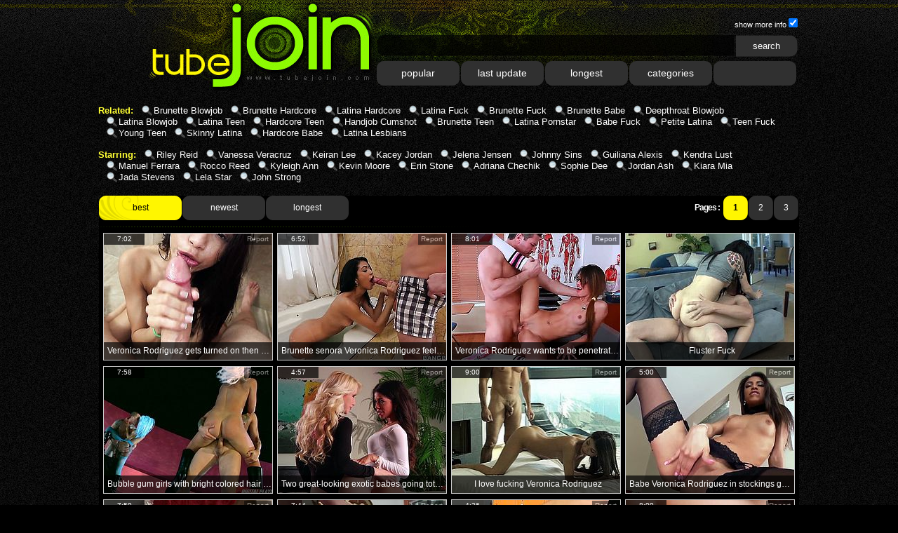

--- FILE ---
content_type: text/html; charset=utf-8
request_url: http://www.tubejoin.com/pornstar/Veronica-Rodriguez.html
body_size: 48923
content:
<!DOCTYPE HTML PUBLIC "-//W3C//DTD HTML 4.01 Transitional//EN" "http://www.w3.org/TR/html4/loose.dtd">
<html>
<head>
<meta http-equiv="Content-Type" content="text/html; charset=utf-8">
<title>Best Veronica Rodriguez tube porn movies | page 1 | Tube Join</title>


<meta name="description" content="brunette blowjob, brunette hardcore, latina hardcore, latina fuck, brunette fuck, brunette babe, deepthroat blowjob, latina blowjob, latina teen, hardcore teen Enjoy best Veronica Rodriguez tube porn movies sorted by rating at Tube Join, page 1. Algorithm of our rating system selects only the best clips in this category, hope you're satisfied.">
<meta name="keywords" content="tube join, tubejoin, pornstar tube, tube-join, classic tube, porno, brunette blowjob, brunette hardcore, latina hardcore, latina fuck, brunette fuck">
<meta name="Robots" content="All">
<meta name="Distribution" content="Global">
<meta name="Revisit-After" content="7 Days">
<meta name="Rating" content="Mature">
<link href="/img_tj/tj_main.css" rel="stylesheet" type="text/css">
<script type="text/javascript">
var qcooActivecolor = "#00FF00";
var qcooNoActivecolor = "#fff";
function getCookie(cookieName){var ourCookie=document.cookie;if(!ourCookie || ourCookie=="")return "";ourCookie=ourCookie.split(";");
var i=0;var Cookie;while(i<ourCookie.length){Cookie=ourCookie[i].split("=")[0];if(Cookie.charAt(0)==" ")Cookie=Cookie.substring(1);if (Cookie == cookieName){var res = ourCookie[i].split('=')[1];return (typeof res != 'undefined') ? unescape(res) : '';}i++;}return "";}
function embCookie(state) {if (state == "on") {if (getCookie('qremb') == 'y') {document.cookie='qremb=; expires=Thu, 01 Jan 1970 00:00:00 GMT; path=/;';document.getElementById("embCookieOn").style.color = qcooNoActivecolor;document.getElementById("embCookieOff").style.color = qcooNoActivecolor;} else {document.cookie='qremb=y; expires=<? echo gmdate("D, d M Y H:i:s", time()+60*60*24); ?> GMT; path=/;';document.getElementById("embCookieOn").style.color = qcooActivecolor;document.getElementById("embCookieOff").style.color = qcooNoActivecolor;}} else if (state == "off") {if (getCookie('qremb') == 'n') {document.cookie='qremb=; expires=Thu, 01 Jan 1970 00:00:00 GMT; path=/;';document.getElementById("embCookieOn").style.color = qcooNoActivecolor;document.getElementById("embCookieOff").style.color = qcooNoActivecolor;} else {document.cookie='qremb=n; expires=<? echo gmdate("D, d M Y H:i:s", time()+60*60*24); ?> GMT; path=/;';document.getElementById("embCookieOn").style.color = qcooNoActivecolor;document.getElementById("embCookieOff").style.color = qcooActivecolor;}}}
function bmCookie(state) {if (state == "on") {if (getCookie('qrbmark') == 'y') {document.cookie='qrbmark=; expires=Thu, 01 Jan 1970 00:00:00 GMT; path=/;';document.getElementById("bmCookieOn").style.color = qcooNoActivecolor;document.getElementById("bmCookieOff").style.color = qcooNoActivecolor;} else {document.cookie='qrbmark=y; expires=<? echo gmdate("D, d M Y H:i:s", time()+60*60*24); ?> GMT; path=/;';document.getElementById("bmCookieOn").style.color = qcooActivecolor;document.getElementById("bmCookieOff").style.color = qcooNoActivecolor;}} else if (state == "off") {if (getCookie('qrbmark') == 'n') {document.cookie='qrbmark=; expires=Thu, 01 Jan 1970 00:00:00 GMT; path=/;';document.getElementById("bmCookieOn").style.color = qcooNoActivecolor;document.getElementById("bmCookieOff").style.color = qcooNoActivecolor;} else {document.cookie='qrbmark=n; expires=<? echo gmdate("D, d M Y H:i:s", time()+60*60*24); ?> GMT; path=/;';document.getElementById("bmCookieOn").style.color = qcooNoActivecolor;document.getElementById("bmCookieOff").style.color = qcooActivecolor;}}}
function getSelector(sText){if (navigator.appName=="Microsoft Internet Explorer") var S = document.styleSheets[0];else var S = document.styleSheets[(document.styleSheets.length - 1)];var rules = S.rules||S.cssRules;for(var r=0;r<rules.length;r++)if(rules[r].selectorText==sText) return rules[r].style;return null;}
function doinfo() {if (document.getElementById('doinfocheckbox').checked) {getSelector(".info").visibility = "inherit";getSelector(".t").height = "225px";document.cookie='showinfo=y; expires=<? echo gmdate("D, d M Y H:i:s", time()+60*60*24*1); ?> GMT; path=/;';} else {getSelector(".info").visibility = "hidden";getSelector(".t").height = "180px";document.cookie='showinfo=n; expires=<? echo gmdate("D, d M Y H:i:s", time()+60*60*24*1); ?> GMT; path=/;';}}
if (getCookie('showinfo') == 'y') {
    //document.cookie='showinfo=y; expires=<? echo gmdate("D, d M Y H:i:s", time()+60*60*24*1); ?> GMT; path=/;';
} else {
    getSelector(".info").visibility = "hidden";
    getSelector(".t").height = "180px";
    document.cookie='showinfo=n; expires=<? echo gmdate("D, d M Y H:i:s", time()+60*60*24*1); ?> GMT; path=/;';
}
function preloadImages() {var imgFiles = preloadImages.arguments;var preloadArray = new Array();for (var j=0; j<imgFiles.length; j++) {
preloadArray[j] = new Image;preloadArray[j].src = '/img_tj/'+imgFiles[j];}}
preloadImages('tj_btn0.gif','tj_btn1.gif','tj_btn2.gif','tj_btn3.gif','tj_c1.gif','tj_c2.gif','tj_c3.gif','tj_c4.gif','tj_dtline.gif','tj_grnd.jpg','tj_h01.jpg','tj_h02.jpg','tj_h03.jpg','tj_hfill.jpg','tj_w01.jpg','tj_wfill.jpg','tj_blockgrnd.png','tj_srchb1.gif','tj_srchb2.gif', 'tj_btn2.png', 'tj_btn3.png', 'tj_btn4.png');
</script>
<base target="_blank">
<script>
  var needReportButton = true;
</script>
<script type="text/javascript">
  var q2ts = '2350447,2519990,35195,2614563,2547691,1560258,212215,1180347,2372069,7471,1138525,2230735,16235,33462,2549832,3397425,2552883,2777837,3139468,86633,2736225,1371756,3669019,1666610,1465993,2310752,2783503,1609795,1793932,2171112,2513196,2551701,1900998,3311161,77121,1797899,2548582,221188,56659,2533449,1996980,57241,22516,169650,102213,31979,2847405,3688183,2883006,3288067,2812858,1331550,2812058,3480887,1209724,2252791,3526137,2889236,838360,2914802,4053118,756581,3207276,1499762,2920247,825554,1184647,970753,939495,2789540,1652303,1914636,3136726,1557144,1773858,2838254,2334387,669892,1606878,2336620,548942,627596,4084231,231129,1412042,863091,2807869,975644,3098198,2956497,2463357,2678070,1666849,2524740,893554,2518670,2892301,1853098,2885613,1234713,3089363,2459174,2354887,1510789,1133809,1524219,2917214,1673290,2833464,415015,1433588,1302614,1756338,551733,1245105,2295006,1729047,2286680,1873609,2272288,2544305,1462680,2359472,1443241,1126043,1499989,191196,938766,3185407,2517059,1734508,1153173';
</script>
<script type="text/javascript" src="/static/qr2.js?v1.002"></script>
</head>
<body>
<center>
<div class="hfill">
<table height="69" border="0" cellpadding="0" cellspacing="0">
  <tr>
    <td height="69"><a href="/" target="_self" title="Tube Join"><img src="/img_tj/tj_h01.jpg" width="208" height="130" border="0" alt="Tube Join"><img src="/img_tj/tj_h02.jpg" width="185" height="130" border="0" alt="Tube Join"></a></td>
    <td align="right" valign="top" class="h03"><table height="125" border="0" cellpadding="0" cellspacing="0">          
        <tr>
          <td height="26"></td>
        </tr>
        <tr>
          <td class="onoff"></td>
          <td class="onoff" align="right" style="float: right;"><form id="form2" method="post" action="" title="View / Hide movies details">show more info
          <input type="checkbox" name="checkbox" value="checkbox" id="doinfocheckbox" onClick="doinfo()" checked >
          </form>
          </td>
          </tr>
          <tr>
            <td align="center">
              <form id="form1" name="form1" method="get" action="/search" target="_self">
            <input name="q" type="text" size="40" class="srchtxtcolor" value="">
            <input name="Submit" type="submit" class="srchbtn" value="search">
            </form>
            </td>
          </tr>
          <tr>
          <td align="left" class="menu"><a href="/best.html" target="_self">popular</a><a href="/fresh.html" target="_self">last update</a><a href="/long.html" target="_self">longest</a><a href="/" target="_self">categories</a><a href="/" target="_self"></a></td>
          </tr>
      </table></td>
  </tr>
</table>
</div>
<br clear="all">
<div class="rel">
<span>Related: </span><a href="/best/Brunette-Blowjob.html" target="_self">Brunette Blowjob</a><a href="/best/Brunette-Hardcore.html" target="_self">Brunette Hardcore</a><a href="/best/Latina-Hardcore.html" target="_self">Latina Hardcore</a><a href="/best/Latina-Fuck.html" target="_self">Latina Fuck</a><a href="/best/Brunette-Fuck.html" target="_self">Brunette Fuck</a><a href="/best/Brunette-Babe.html" target="_self">Brunette Babe</a><a href="/best/Deepthroat-Blowjob.html" target="_self">Deepthroat Blowjob</a><a href="/best/Latina-Blowjob.html" target="_self">Latina Blowjob</a><a href="/best/Latina-Teen.html" target="_self">Latina Teen</a><a href="/best/Hardcore-Teen.html" target="_self">Hardcore Teen</a><a href="/best/Handjob-Cumshot.html" target="_self">Handjob Cumshot</a><a href="/best/Brunette-Teen.html" target="_self">Brunette Teen</a><a href="/best/Latina-Pornstar.html" target="_self">Latina Pornstar</a><a href="/best/Babe-Fuck.html" target="_self">Babe Fuck</a><a href="/best/Petite-Latina.html" target="_self">Petite Latina</a><a href="/best/Teen-Fuck.html" target="_self">Teen Fuck</a><a href="/best/Young-Teen.html" target="_self">Young Teen</a><a href="/best/Skinny-Latina.html" target="_self">Skinny Latina</a><a href="/best/Hardcore-Babe.html" target="_self">Hardcore Babe</a><a href="/best/Latina-Lesbians.html" target="_self">Latina Lesbians</a>
<br clear="all">
<br>
<span>Starring: </span><a href="/pornstar/Riley-Reid.html" target="_self">Riley Reid</a><a href="/pornstar/Vanessa-Veracruz.html" target="_self">Vanessa Veracruz</a><a href="/pornstar/Keiran-Lee.html" target="_self">Keiran Lee</a><a href="/pornstar/Kacey-Jordan.html" target="_self">Kacey Jordan</a><a href="/pornstar/Jelena-Jensen.html" target="_self">Jelena Jensen</a><a href="/pornstar/Johnny-Sins.html" target="_self">Johnny Sins</a><a href="/pornstar/Guiliana-Alexis.html" target="_self">Guiliana Alexis</a><a href="/pornstar/Kendra-Lust.html" target="_self">Kendra Lust</a><a href="/pornstar/Manuel-Ferrara.html" target="_self">Manuel Ferrara</a><a href="/pornstar/Rocco-Reed.html" target="_self">Rocco Reed</a><a href="/pornstar/Kyleigh-Ann.html" target="_self">Kyleigh Ann</a><a href="/pornstar/Kevin-Moore.html" target="_self">Kevin Moore</a><a href="/pornstar/Erin-Stone.html" target="_self">Erin Stone</a><a href="/pornstar/Adriana-Chechik.html" target="_self">Adriana Chechik</a><a href="/pornstar/Sophie-Dee.html" target="_self">Sophie Dee</a><a href="/pornstar/Jordan-Ash.html" target="_self">Jordan Ash</a><a href="/pornstar/Kiara-Mia.html" target="_self">Kiara Mia</a><a href="/pornstar/Jada-Stevens.html" target="_self">Jada Stevens</a><a href="/pornstar/Lela-Star.html" target="_self">Lela Star</a><a href="/pornstar/John-Strong.html" target="_self">John Strong</a>
</div>
<br clear="all">
<br>

<div class="mainbody">
<div class="blockhead">
<div class="c1"><div class="c2">

<div class="btn_a"><span>best</span><a href="/pornstar/Veronica-Rodriguez/fresh.html" target="_self">newest</a><a href="/pornstar/Veronica-Rodriguez/long.html" target="_self">longest</a></div>


<div class="btn_b"><span class="at">Pages :</span><b>1</b><a href="/pornstar/Veronica-Rodriguez/2.html" target="_self">2</a><a href="/pornstar/Veronica-Rodriguez/3.html" target="_self">3</a></div></div>

</div>
</div>
<div class="thumbs">
<div class="t thumb-wrapper"><a href="/d/out?p=0&id=2350447&c=26&url=http://www.hotshame.com/videos/36362/veronica-rodriguez-gets-turned-on-then-dicked-by-horny-guy/?utm_source=Q&utm_medium=tgp&utm_campaign=Q" title="Veronica Rodriguez gets turned on then dicked by horny guy" rel="nofollow" ><img src="http://img1.xxxcdn.net/0i/td/ro_veronica_rodriguez.jpg" alt="Veronica Rodriguez gets turned on then dicked by horny guy" width="240" height="180"><br><span class="desc">Veronica Rodriguez gets turned on then dicked by horny guy</span><span class="runtime">7:02</span></a><span class="info"><span class="from"><b>from:</b>Hot Shame</span><span class="added"><b>added:</b>9 years ago</span><br><span class="tags"><b>tags:</b><a href="/best/Blowjob.html" target="_self">Blowjob</a>, <a href="/best/Cumshot.html" target="_self">Cumshot</a>, <a href="/best/Handjob.html" target="_self">Handjob</a>, <a href="/best/Hardcore.html" target="_self">Hardcore</a>, <a href="/best/Latina.html" target="_self">Latina</a>, <a href="/best/Big-Tits.html" target="_self">Big Tits</a>, <a href="/best/Big-Dick.html" target="_self">Big Dick</a></span></div><div class="t thumb-wrapper"><a href="/d/out?p=1&id=2519990&c=26&url=http://www.hotshame.com/videos/40232/brunette-senora-veronica-rodriguez-feels-intense-sexual-while-jacking-man-off/?utm_source=Q&utm_medium=tgp&utm_campaign=Q" title="Brunette senora Veronica Rodriguez feels intense sexual while jacking man off" rel="nofollow" ><img src="http://img0.xxxcdn.net/0k/6b/h6_veronica_rodriguez.jpg" alt="Brunette senora Veronica Rodriguez feels intense sexual while jacking man off" width="240" height="180"><br><span class="desc">Brunette senora Veronica Rodriguez feels intense sexual while jacking man off</span><span class="runtime">6:52</span></a><span class="info"><span class="from"><b>from:</b>Hot Shame</span><span class="added"><b>added:</b>9 years ago</span><br><span class="tags"><b>tags:</b><a href="/best/Blowjob.html" target="_self">Blowjob</a>, <a href="/best/Brunette.html" target="_self">Brunette</a>, <a href="/best/Cumshot.html" target="_self">Cumshot</a>, <a href="/best/Handjob.html" target="_self">Handjob</a>, <a href="/best/Hardcore.html" target="_self">Hardcore</a>, <a href="/best/Pornstar.html" target="_self">Pornstar</a>, <a href="/best/Deep-Throat.html" target="_self">Deep Throat</a></span></div><div class="t thumb-wrapper"><a href="/d/out?p=2&id=35195&c=26&url=http://www.updatetube.com/videos/17361/veronica-rodriguez-wants-to-be-penetrated-after-classes/?utm_source=Q&utm_medium=tgp&utm_campaign=Q" title="Veronica Rodriguez wants to be penetrated after classes" rel="nofollow" ><img src="http://img4.xxxcdn.net/00/1r/jw_veronica_rodriguez.jpg" alt="Veronica Rodriguez always remains with her teacher and swallows his cock after school. She is just a dirty teen and loves to make blowjob. Moreover, she is getting penetrated like a slut" width="240" height="180"><br><span class="desc">Veronica Rodriguez wants to be penetrated after classes</span><span class="runtime">8:01</span></a><span class="info"><span class="from"><b>from:</b>Update Tube</span><span class="added"><b>added:</b>12 years ago</span><br><span class="tags"><b>tags:</b><a href="/best/Blowjob.html" target="_self">Blowjob</a>, <a href="/best/Teen.html" target="_self">Teen</a>, <a href="/best/Dirty.html" target="_self">Dirty</a>, <a href="/best/School.html" target="_self">School</a>, <a href="/best/Swallow.html" target="_self">Swallow</a>, <a href="/best/Teacher.html" target="_self">Teacher</a>, <a href="/best/Young.html" target="_self">Young</a></span></div><div class="t"><a href="/d/out?partner=flusterfuck.com&id=6&g=o&c=26" title="Fluster Fuck" rel="nofollow"><img src="http://img1.xxxcdn.net/0p/cp/wr_teen_pussy.jpg" alt="Fluster Fuck" width="240" height="180"><br><span class="desc">Fluster Fuck</span></a><span class="info"><span class="from"><b>from:</b>Fluster Fuck</span></div>
<div class="t thumb-wrapper"><a href="/d/out?p=3&id=2614563&c=26&url=http://www.bravotube.net/videos/bubble-gum-girls-with-bright-colored-hair-love-to-fuck/?promoid=13754379115254" title="Bubble gum girls with bright colored hair love to fuck" rel="nofollow" ><img src="http://img3.xxxcdn.net/0k/yc/2a_veronica_rodriguez.jpg" alt="" width="240" height="180"><br><span class="desc">Bubble gum girls with bright colored hair love to fuck</span><span class="runtime">7:58</span></a><span class="info"><span class="from"><b>from:</b>Bravo Tube</span><span class="added"><b>added:</b>9 years ago</span><br><span class="tags"><b>tags:</b><a href="/best/Hardcore.html" target="_self">Hardcore</a>, <a href="/best/Pornstar.html" target="_self">Pornstar</a>, <a href="/best/Doggystyle.html" target="_self">Doggystyle</a>, <a href="/best/Pantyhose.html" target="_self">Pantyhose</a>, <a href="/best/Foursome.html" target="_self">Foursome</a>, <a href="/best/Fucking.html" target="_self">Fucking</a></span></div><div class="t thumb-wrapper"><a href="/d/out?p=4&id=2547691&c=26&url=http://www.bravotube.net/videos/two-great-looking-exotic-babes-going-totally-naked-together/?promoid=13754379115254" title="Two great-looking exotic babes going totally naked together" rel="nofollow" ><img src="http://img4.xxxcdn.net/0k/f0/2m_marica_hase.jpg" alt="" width="240" height="180"><br><span class="desc">Two great-looking exotic babes going totally naked together</span><span class="runtime">4:57</span></a><span class="info"><span class="from"><b>from:</b>Bravo Tube</span><span class="added"><b>added:</b>9 years ago</span><br><span class="tags"><b>tags:</b><a href="/best/Babe.html" target="_self">Babe</a>, <a href="/best/Brunette.html" target="_self">Brunette</a>, <a href="/best/Pornstar.html" target="_self">Pornstar</a>, <a href="/best/Compilation.html" target="_self">Compilation</a>, <a href="/best/Exotic.html" target="_self">Exotic</a></span></div><div class="t thumb-wrapper"><a href="/d/out?p=5&id=1560258&c=26&url=http://beeg.com/9129766" title="I love fucking Veronica Rodriguez" rel="nofollow" ><img src="http://img2.xxxcdn.net/0c/km/h1_veronica_rodriguez.jpg" alt="" width="240" height="180"><br><span class="desc">I love fucking Veronica Rodriguez</span><span class="runtime">9:00</span></a><span class="info"><span class="from"><b>from:</b>Beeg</span><span class="added"><b>added:</b>10 years ago</span><br><span class="tags"><b>tags:</b><a href="/best/Babe.html" target="_self">Babe</a>, <a href="/best/Brunette.html" target="_self">Brunette</a>, <a href="/best/Hardcore.html" target="_self">Hardcore</a>, <a href="/best/Latina.html" target="_self">Latina</a>, <a href="/best/Teen.html" target="_self">Teen</a>, <a href="/best/Cute.html" target="_self">Cute</a>, <a href="/best/Shaved.html" target="_self">Shaved</a></span></div><div class="t thumb-wrapper"><a href="/d/out?p=6&id=212215&c=26&url=http://www.bravotube.net/videos/babe-veronica-rodriguez-in-stockings-get-wet/?promoid=13754379115254" title="Babe Veronica Rodriguez in stockings get wet" rel="nofollow" ><img src="http://img1.xxxcdn.net/01/ml/it_veronica_rodriguez.jpg" alt="" width="240" height="180"><br><span class="desc">Babe Veronica Rodriguez in stockings get wet</span><span class="runtime">5:00</span></a><span class="info"><span class="from"><b>from:</b>Bravo Tube</span><span class="added"><b>added:</b>11 years ago</span><br><span class="tags"><b>tags:</b><a href="/best/Babe.html" target="_self">Babe</a>, <a href="/best/Brunette.html" target="_self">Brunette</a>, <a href="/best/Latina.html" target="_self">Latina</a>, <a href="/best/Masturbation.html" target="_self">Masturbation</a>, <a href="/best/Stockings.html" target="_self">Stockings</a>, <a href="/best/Nylon.html" target="_self">Nylon</a>, <a href="/best/Wet.html" target="_self">Wet</a></span></div>
<div class="t thumb-wrapper"><a href="/d/out?p=7&id=1180347&c=26&url=http://www.bravotube.net/videos/hot-babes-are-fucked-by-a-guy-in-a-threesome-until-cumming-on-them/?promoid=13754379115254" title="Hot babes are fucked by a guy in a threesome until cumming on them" rel="nofollow" ><img src="http://img2.xxxcdn.net/09/il/x1_veronica_rodriguez.jpg" alt="Make sure you don't miss out on this hardcore scene where these gorgeous babes share this guy's thick cock in a threesome until he cums all over them." width="240" height="180"><br><span class="desc">Hot babes are fucked by a guy in a threesome until cumming on them</span><span class="runtime">7:50</span></a><span class="info"><span class="from"><b>from:</b>Bravo Tube</span><span class="added"><b>added:</b>11 years ago</span><br><span class="tags"><b>tags:</b><a href="/best/Babe.html" target="_self">Babe</a>, <a href="/best/Brunette.html" target="_self">Brunette</a>, <a href="/best/Hardcore.html" target="_self">Hardcore</a>, <a href="/best/Pornstar.html" target="_self">Pornstar</a>, <a href="/best/Stockings.html" target="_self">Stockings</a>, <a href="/best/Lingerie.html" target="_self">Lingerie</a>, <a href="/best/Nylon.html" target="_self">Nylon</a></span></div><div class="t thumb-wrapper"><a href="/d/out?p=8&id=2372069&c=26&url=http://xhamster.com/movies/5662867/latina_teen_veronica_rodriguez_loves_huge_cock.html" title="Latina teen Veronica Rodriguez loves huge cock" rel="nofollow" ><img src="http://img2.xxxcdn.net/0i/zi/di_veronica_rodriguez.jpg" alt="" width="240" height="180"><br><span class="desc">Latina teen Veronica Rodriguez loves huge cock</span><span class="runtime">7:44</span></a><span class="info"><span class="from"><b>from:</b>xHamster</span><span class="added"><b>added:</b>9 years ago</span><br><span class="tags"><b>tags:</b><a href="/best/Blowjob.html" target="_self">Blowjob</a>, <a href="/best/Latina.html" target="_self">Latina</a>, <a href="/best/Teen.html" target="_self">Teen</a>, <a href="/best/Deep-Throat.html" target="_self">Deep Throat</a>, <a href="/best/Huge.html" target="_self">Huge</a>, <a href="/best/Cock.html" target="_self">Cock</a></span></div><div class="t thumb-wrapper"><a href="/d/out?p=9&id=7471&c=26&url=http://www.updatetube.com/videos/15191/the-captain-of-college-basketball-team-manuel-ferrara-and-sexy-veronica-rodriguez-in-the-locker-room/?utm_source=Q&utm_medium=tgp&utm_campaign=Q" title="The captain of college basketball team Manuel Ferrara and sexy Veronica Rodriguez in the locker room" rel="nofollow" ><img src="http://img1.xxxcdn.net/00/0a/er_veronica_rodriguez.jpg" alt="Manuel Ferrara is a captain of the college basketball team. Veronica Rodriguez was at the match and noticed that this boy has really big dick. She caught him in the locker room to taste his tool." width="240" height="180"><br><span class="desc">The captain of college basketball team Manuel Ferrara and sexy Veronica Rodriguez in the locker room</span><span class="runtime">4:26</span></a><span class="info"><span class="from"><b>from:</b>Update Tube</span><span class="added"><b>added:</b>12 years ago</span><br><span class="tags"><b>tags:</b><a href="/best/Babe.html" target="_self">Babe</a>, <a href="/best/Pornstar.html" target="_self">Pornstar</a>, <a href="/best/American.html" target="_self">American</a>, <a href="/best/Fantasy.html" target="_self">Fantasy</a>, <a href="/best/Adorable.html" target="_self">Adorable</a>, <a href="/best/Caught.html" target="_self">Caught</a>, <a href="/best/College.html" target="_self">College</a></span></div><div class="t thumb-wrapper"><a href="/d/out?p=10&id=1138525&c=26&url=http://www.pinkrod.com/videos/31769/veronica-rodriguez-gets-her-mouth-stretched-by-beefy-throbbing-love-torpedo-of-rocco-reed/?utm_source=Q&utm_medium=tgp&utm_campaign=Q" title="Veronica Rodriguez gets her mouth stretched by beefy throbbing love torpedo of Rocco Reed" rel="nofollow" ><img src="http://img4.xxxcdn.net/09/6o/7d_veronica_rodriguez.jpg" alt="Veronica Rodriguez gets her mouth stretched by beefy throbbing love torpedo of Rocco Reed" width="240" height="180"><br><span class="desc">Veronica Rodriguez gets her mouth stretched by beefy throbbing love torpedo of Rocco Reed</span><span class="runtime">8:00</span></a><span class="info"><span class="from"><b>from:</b>Pinkrod</span><span class="added"><b>added:</b>11 years ago</span><br><span class="tags"><b>tags:</b><a href="/best/Babe.html" target="_self">Babe</a>, <a href="/best/Blowjob.html" target="_self">Blowjob</a>, <a href="/best/Deep-Throat.html" target="_self">Deep Throat</a>, <a href="/best/Stretching.html" target="_self">Stretching</a></span></div>
<div class="t thumb-wrapper"><a href="/d/out?p=11&id=2230735&c=26&url=http://www.updatetube.com/videos/42541/latina-veronica-rodriguez-gets-turned-on-then-slammed-by-hot-dude/?utm_source=Q&utm_medium=tgp&utm_campaign=Q" title="Latina Veronica Rodriguez gets turned on then slammed by hot dude" rel="nofollow" ><img src="http://img4.xxxcdn.net/0h/tq/b6_veronica_rodriguez.jpg" alt="Latina Veronica Rodriguez gets turned on then slammed by hot dude" width="240" height="180"><br><span class="desc">Latina Veronica Rodriguez gets turned on then slammed by hot dude</span><span class="runtime">12:01</span></a><span class="info"><span class="from"><b>from:</b>Update Tube</span><span class="added"><b>added:</b>10 years ago</span><br><span class="tags"><b>tags:</b><a href="/best/Blowjob.html" target="_self">Blowjob</a>, <a href="/best/Hardcore.html" target="_self">Hardcore</a>, <a href="/best/Latina.html" target="_self">Latina</a>, <a href="/best/Teen.html" target="_self">Teen</a>, <a href="/best/Fucking.html" target="_self">Fucking</a></span></div><div class="t thumb-wrapper"><a href="/d/out?p=12&id=16235&c=26&url=http://www.updatetube.com/videos/16304/cute-veronica-rodriguez-squirts-and-then-gets-fucked/?utm_source=Q&utm_medium=tgp&utm_campaign=Q" title="Cute Veronica Rodriguez squirts and then gets fucked" rel="nofollow" ><img src="http://img0.xxxcdn.net/00/0m/mq_rocco_siffredi.jpg" alt="Veronica Rodriguez is playing with her tight teen sexy clam in the shower and she makes herself squirt. She is then joined by Keiran Lee who bangs her tight gash to oblivion." width="240" height="180"><br><span class="desc">Cute Veronica Rodriguez squirts and then gets fucked</span><span class="runtime">8:02</span></a><span class="info"><span class="from"><b>from:</b>Update Tube</span><span class="added"><b>added:</b>12 years ago</span><br><span class="tags"><b>tags:</b><a href="/best/Hardcore.html" target="_self">Hardcore</a>, <a href="/best/Masturbation.html" target="_self">Masturbation</a>, <a href="/best/Shower.html" target="_self">Shower</a>, <a href="/best/Squirt.html" target="_self">Squirt</a>, <a href="/best/Teen.html" target="_self">Teen</a>, <a href="/best/Cute.html" target="_self">Cute</a>, <a href="/best/Fucking.html" target="_self">Fucking</a></span></div><div class="t thumb-wrapper"><a href="/d/out?p=13&id=33462&c=26&url=http://hellporno.com/videos/skinny-blonde-veronica-rodriguez-is-masturbating/?promoid=13754379115254" title="Skinny blonde Veronica Rodriguez is masturbating" rel="nofollow" ><img src="http://img2.xxxcdn.net/00/1d/5i_veronica_rodriguez.jpg" alt="" width="240" height="180"><br><span class="desc">Skinny blonde Veronica Rodriguez is masturbating</span><span class="runtime">5:00</span></a><span class="info"><span class="from"><b>from:</b>Hell Porno</span><span class="added"><b>added:</b>12 years ago</span><br><span class="tags"><b>tags:</b><a href="/best/Blonde.html" target="_self">Blonde</a>, <a href="/best/Latina.html" target="_self">Latina</a>, <a href="/best/Masturbation.html" target="_self">Masturbation</a>, <a href="/best/Pornstar.html" target="_self">Pornstar</a>, <a href="/best/Skinny.html" target="_self">Skinny</a>, <a href="/best/Pretty.html" target="_self">Pretty</a></span></div><div class="t"><a href="/d/out?partner=dubporn.com&id=5&g=o&c=26" title="Dub Porn" rel="nofollow"><img src="http://img2.xxxcdn.net/0y/q9/4e_brunette_facial.jpg" alt="Dub Porn" width="240" height="180"><br><span class="desc">Dub Porn</span></a><span class="info"><span class="from"><b>from:</b>Dub Porn</span></div>
<div class="t thumb-wrapper"><a href="/d/out?p=14&id=2549832&c=26&url=http://www.pinkrod.com/videos/51237/brunette-senora-veronica-rodriguez-takes-tool-in-her-hands-because-her-man-cant-get-enough/?utm_source=Q&utm_medium=tgp&utm_campaign=Q" title="Brunette senora Veronica Rodriguez takes tool in her hands because her man cant get enough" rel="nofollow" ><img src="http://img3.xxxcdn.net/0k/fq/2f_veronica_rodriguez.jpg" alt="Brunette senora Veronica Rodriguez takes tool in her hands because her man cant get enough" width="240" height="180"><br><span class="desc">Brunette senora Veronica Rodriguez takes tool in her hands because her man cant get enough</span><span class="runtime">6:50</span></a><span class="info"><span class="from"><b>from:</b>Pinkrod</span><span class="added"><b>added:</b>9 years ago</span><br><span class="tags"><b>tags:</b><a href="/best/Amateur.html" target="_self">Amateur</a>, <a href="/best/Blowjob.html" target="_self">Blowjob</a>, <a href="/best/Brunette.html" target="_self">Brunette</a>, <a href="/best/Audition.html" target="_self">Audition</a>, <a href="/best/Big-Ass.html" target="_self">Big Ass</a>, <a href="/best/Big-Tits.html" target="_self">Big Tits</a>, <a href="/best/Caught.html" target="_self">Caught</a></span></div><div class="t thumb-wrapper"><a href="/d/out?p=15&id=3397425&c=26&url=https://www.bravotube.net/videos/smoking-hot-riley-reid-and-other-babes-like-to-relax-naked/?promoid=13754379115254" title="Smoking hot Riley Reid and other babes like to relax naked" rel="nofollow" ><img src="http://img0.xxxcdn.net/0r/7t/mk_veronica_rodriguez.jpg" alt="" width="240" height="180"><br><span class="desc">Smoking hot Riley Reid and other babes like to relax naked</span><span class="runtime">5:58</span></a><span class="info"><span class="from"><b>from:</b>Bravo Tube</span><span class="added"><b>added:</b>7 years ago</span><br><span class="tags"><b>tags:</b><a href="/best/Babe.html" target="_self">Babe</a>, <a href="/best/Lesbian.html" target="_self">Lesbian</a>, <a href="/best/Pornstar.html" target="_self">Pornstar</a>, <a href="/best/Compilation.html" target="_self">Compilation</a>, <a href="/best/Backstage.html" target="_self">Backstage</a>, <a href="/best/Smoking.html" target="_self">Smoking</a></span></div><div class="t thumb-wrapper"><a href="/d/out?p=16&id=2552883&c=26&url=http://www.hotshame.com/videos/41727/brunette-veronica-rodriguez-with-round-ass-is-curious-about-giving-stroke-job-to-handsome-guy/?utm_source=Q&utm_medium=tgp&utm_campaign=Q" title="Brunette Veronica Rodriguez with round ass is curious about giving stroke job to handsome guy" rel="nofollow" ><img src="http://img1.xxxcdn.net/0k/gp/ws_veronica_rodriguez.jpg" alt="Brunette Veronica Rodriguez with round ass is curious about giving stroke job to handsome guy" width="240" height="180"><br><span class="desc">Brunette Veronica Rodriguez with round ass is curious about giving stroke job to handsome guy</span><span class="runtime">6:50</span></a><span class="info"><span class="from"><b>from:</b>Hot Shame</span><span class="added"><b>added:</b>9 years ago</span><br><span class="tags"><b>tags:</b><a href="/best/Blowjob.html" target="_self">Blowjob</a>, <a href="/best/Brunette.html" target="_self">Brunette</a>, <a href="/best/Handjob.html" target="_self">Handjob</a>, <a href="/best/Hardcore.html" target="_self">Hardcore</a>, <a href="/best/Mature.html" target="_self">Mature</a>, <a href="/best/Ass.html" target="_self">Ass</a>, <a href="/best/Deep-Throat.html" target="_self">Deep Throat</a></span></div><div class="t thumb-wrapper"><a href="/d/out?p=17&id=2777837&c=26&url=http://www.flyflv.com/movies/50679/it_s_hard_to_get_time_alone" title="it's hard to get time alone" rel="nofollow" ><img src="http://img4.xxxcdn.net/0m/5g/vp_veronica_rodriguez.jpg" alt="Christian has been wanting to fuck Veronica, but he never gets away from his wife long enough to do it. They have their trysts whenever possible and today it's on the couch, after his wife leaves for the day." width="240" height="180"><br><span class="desc">it's hard to get time alone</span><span class="runtime">11:32</span></a><span class="info"><span class="from"><b>from:</b>Fly Flv</span><span class="added"><b>added:</b>9 years ago</span><br><span class="tags"><b>tags:</b><a href="/best/Babe.html" target="_self">Babe</a>, <a href="/best/Brunette.html" target="_self">Brunette</a>, <a href="/best/Latina.html" target="_self">Latina</a>, <a href="/best/Outdoor.html" target="_self">Outdoor</a>, <a href="/best/Wife.html" target="_self">Wife</a>, <a href="/best/Fucking.html" target="_self">Fucking</a>, <a href="/best/Big-Dick.html" target="_self">Big Dick</a></span></div>
<div class="t thumb-wrapper"><a href="/d/out?p=18&id=3139468&c=26&url=https://www.pornhub.com/view_video.php?viewkey=ph5a6b095ae2fcd" title="Hour of Young Creampies Compilation" rel="nofollow" ><img src="http://img4.xxxcdn.net/0p/43/zr_sophie_dee.jpg" alt="" width="240" height="180"><br><span class="desc">Hour of Young Creampies Compilation</span><span class="runtime">68:57</span></a><span class="info"><span class="from"><b>from:</b>Porn Hub</span><span class="added"><b>added:</b>7 years ago</span><br><span class="tags"><b>tags:</b><a href="/best/Anal.html" target="_self">Anal</a>, <a href="/best/Brunette.html" target="_self">Brunette</a>, <a href="/best/Cumshot.html" target="_self">Cumshot</a>, <a href="/best/Hardcore.html" target="_self">Hardcore</a>, <a href="/best/Pornstar.html" target="_self">Pornstar</a>, <a href="/best/Teen.html" target="_self">Teen</a>, <a href="/best/Compilation.html" target="_self">Compilation</a></span></div><div class="t thumb-wrapper"><a href="/d/out?p=19&id=86633&c=26&url=http://beeg.com/2597652?i=q" title="Petite Veronica Rodriguez giving head" rel="nofollow" ><img src="http://img3.xxxcdn.net/00/gt/nf_veronica_rodriguez.jpg" alt="" width="240" height="180"><br><span class="desc">Petite Veronica Rodriguez giving head</span><span class="runtime">8:00</span></a><span class="info"><span class="from"><b>from:</b>Beeg</span><span class="added"><b>added:</b>12 years ago</span><br><span class="tags"><b>tags:</b><a href="/best/Babe.html" target="_self">Babe</a>, <a href="/best/Blowjob.html" target="_self">Blowjob</a>, <a href="/best/Brunette.html" target="_self">Brunette</a>, <a href="/best/Latina.html" target="_self">Latina</a>, <a href="/best/Teen.html" target="_self">Teen</a>, <a href="/best/Cute.html" target="_self">Cute</a>, <a href="/best/Reality.html" target="_self">Reality</a></span></div><div class="t thumb-wrapper"><a href="/d/out?p=20&id=2736225&c=26&url=http://h2porn.com/videos/veronica-rodriguez-got-a-mouthful-of-large-thick-ramrod/?utm_source=Q&utm_medium=thumb&utm_campaign=Videos" title="Veronica Rodriguez got a mouthful of large thick ramrod" rel="nofollow" ><img src="http://img3.xxxcdn.net/0l/ug/jr_veronica_rodriguez.jpg" alt="" width="240" height="180"><br><span class="desc">Veronica Rodriguez got a mouthful of large thick ramrod</span><span class="runtime">6:59</span></a><span class="info"><span class="from"><b>from:</b>H2Porn</span><span class="added"><b>added:</b>9 years ago</span><br><span class="tags"><b>tags:</b><a href="/best/Hardcore.html" target="_self">Hardcore</a></span></div><div class="t thumb-wrapper"><a href="/d/out?p=21&id=1371756&c=26&url=http://freepornvs.com/videos/265787/squirter-veronica-rodriguez-pounded-hard/" title="Squirter Veronica Rodriguez pounded hard" rel="nofollow" ><img src="http://img2.xxxcdn.net/0b/0m/pj_veronica_rodriguez.jpg" alt="" width="240" height="180"><br><span class="desc">Squirter Veronica Rodriguez pounded hard</span><span class="runtime">8:00</span></a><span class="info"><span class="from"><b>from:</b>Free Porn VS</span><span class="added"><b>added:</b>11 years ago</span><br><span class="tags"><b>tags:</b><a href="/best/Hardcore.html" target="_self">Hardcore</a>, <a href="/best/Pornstar.html" target="_self">Pornstar</a>, <a href="/best/Squirt.html" target="_self">Squirt</a>, <a href="/best/Doggystyle.html" target="_self">Doggystyle</a>, <a href="/best/Threesome.html" target="_self">Threesome</a>, <a href="/best/Petite.html" target="_self">Petite</a></span></div>
<div class="t thumb-wrapper"><a href="/d/out?p=22&id=3669019&c=26&url=https://www.pornhub.com/view_video.php?viewkey=ph5a404644cab9e" title="Penetration Compilation #2" rel="nofollow" ><img src="http://img4.xxxcdn.net/0t/j0/wy_veronica_rodriguez.jpg" alt="" width="240" height="180"><br><span class="desc">Penetration Compilation #2</span><span class="runtime">18:02</span></a><span class="info"><span class="from"><b>from:</b>Porn Hub</span><span class="added"><b>added:</b>7 years ago</span><br><span class="tags"><b>tags:</b><a href="/best/Babe.html" target="_self">Babe</a>, <a href="/best/Hardcore.html" target="_self">Hardcore</a>, <a href="/best/Pornstar.html" target="_self">Pornstar</a>, <a href="/best/Squirt.html" target="_self">Squirt</a>, <a href="/best/Teen.html" target="_self">Teen</a>, <a href="/best/Compilation.html" target="_self">Compilation</a>, <a href="/best/Doggystyle.html" target="_self">Doggystyle</a></span></div><div class="t thumb-wrapper"><a href="/d/out?p=23&id=1666610&c=26&url=http://www.pornhub.com/view_video.php?viewkey=2109249250" title="Out of this World (SW Extended PMV)" rel="nofollow" ><img src="http://img0.xxxcdn.net/0d/ct/we_madison_ivy.jpg" alt="" width="240" height="180"><br><span class="desc">Out of this World (SW Extended PMV)</span><span class="runtime">17:31</span></a><span class="info"><span class="from"><b>from:</b>Porn Hub</span><span class="added"><b>added:</b>10 years ago</span><br><span class="tags"><b>tags:</b><a href="/best/Anal.html" target="_self">Anal</a>, <a href="/best/Blowjob.html" target="_self">Blowjob</a>, <a href="/best/Cumshot.html" target="_self">Cumshot</a>, <a href="/best/Pornstar.html" target="_self">Pornstar</a>, <a href="/best/Teen.html" target="_self">Teen</a>, <a href="/best/Ass.html" target="_self">Ass</a>, <a href="/best/Compilation.html" target="_self">Compilation</a></span></div><div class="t thumb-wrapper"><a href="/d/out?p=24&id=1465993&c=26&url=http://beeg.com/3715901?i=q" title="Pursuit" rel="nofollow" ><img src="http://img3.xxxcdn.net/0b/ts/ms_veronica_rodriguez.jpg" alt="" width="240" height="180"><br><span class="desc">Pursuit</span><span class="runtime">9:00</span></a><span class="info"><span class="from"><b>from:</b>Beeg</span><span class="added"><b>added:</b>10 years ago</span><br><span class="tags"><b>tags:</b><a href="/best/Brunette.html" target="_self">Brunette</a>, <a href="/best/Hardcore.html" target="_self">Hardcore</a>, <a href="/best/Latina.html" target="_self">Latina</a>, <a href="/best/Teen.html" target="_self">Teen</a>, <a href="/best/Cute.html" target="_self">Cute</a>, <a href="/best/Skinny.html" target="_self">Skinny</a>, <a href="/best/Fucking.html" target="_self">Fucking</a></span></div><div class="t"><a href="/d/out?partner=ebonyfiction.com&id=49&g=o&c=26" title="Ebony Fiction" rel="nofollow"><img src="http://img3.xxxcdn.net/0b/9o/4a_lexington_steele.jpg" alt="Ebony Fiction" width="240" height="180"><br><span class="desc">Ebony Fiction</span></a><span class="info"><span class="from"><b>from:</b>Ebony Fiction</span></div>
<div class="t thumb-wrapper"><a href="/d/out?p=25&id=2310752&c=26&url=http://anyporn.com/261899/?promoid=13754379115254" title="Hardcore girls like being treated roughly by a big dick dude" rel="nofollow" ><img src="http://img3.xxxcdn.net/0i/h0/dp_veronica_rodriguez.jpg" alt="" width="240" height="180"><br><span class="desc">Hardcore girls like being treated roughly by a big dick dude</span><span class="runtime">5:56</span></a><span class="info"><span class="from"><b>from:</b>Any Porn</span><span class="added"><b>added:</b>9 years ago</span><br><span class="tags"><b>tags:</b><a href="/best/Blowjob.html" target="_self">Blowjob</a>, <a href="/best/Close-up.html" target="_self">Close up</a>, <a href="/best/Cumshot.html" target="_self">Cumshot</a>, <a href="/best/Facial.html" target="_self">Facial</a>, <a href="/best/Hardcore.html" target="_self">Hardcore</a>, <a href="/best/Rimjob.html" target="_self">Rimjob</a>, <a href="/best/Threesome.html" target="_self">Threesome</a></span></div><div class="t thumb-wrapper"><a href="/d/out?p=26&id=2783503&c=26&url=http://www.flyflv.com/movies/52206/she_fucks_her_husband_s_best_friend_in_revenge" title="she fucks her husband's best friend in revenge" rel="nofollow" ><img src="http://img2.xxxcdn.net/0m/7o/jk_veronica_rodriguez.jpg" alt="Be careful, if you have hot feisty wife like Veronica. If you cheat on her, she will revenge. But unlike you, she won't have sex with strangers. She is going to seduce your friend and make him fuck her brains out. This sexy Latina sure knows how to seduce men." width="240" height="180"><br><span class="desc">she fucks her husband's best friend in revenge</span><span class="runtime">4:55</span></a><span class="info"><span class="from"><b>from:</b>Fly Flv</span><span class="added"><b>added:</b>9 years ago</span><br><span class="tags"><b>tags:</b><a href="/best/Babe.html" target="_self">Babe</a>, <a href="/best/Blowjob.html" target="_self">Blowjob</a>, <a href="/best/Brunette.html" target="_self">Brunette</a>, <a href="/best/Handjob.html" target="_self">Handjob</a>, <a href="/best/Latina.html" target="_self">Latina</a>, <a href="/best/Interracial.html" target="_self">Interracial</a>, <a href="/best/Wife.html" target="_self">Wife</a></span></div><div class="t thumb-wrapper"><a href="/d/out?p=27&id=1609795&c=26&url=http://www.pornhub.com/view_video.php?viewkey=494757019" title="Melanie and Veronica threesome" rel="nofollow" ><img src="http://img3.xxxcdn.net/0c/y4/s5_melanie_jane.jpg" alt="" width="240" height="180"><br><span class="desc">Melanie and Veronica threesome</span><span class="runtime">61:15</span></a><span class="info"><span class="from"><b>from:</b>Porn Hub</span><span class="added"><b>added:</b>10 years ago</span><br><span class="tags"><b>tags:</b><a href="/best/Babe.html" target="_self">Babe</a>, <a href="/best/Latina.html" target="_self">Latina</a>, <a href="/best/Pornstar.html" target="_self">Pornstar</a>, <a href="/best/Skinny.html" target="_self">Skinny</a>, <a href="/best/Threesome.html" target="_self">Threesome</a></span></div><div class="t thumb-wrapper"><a href="/d/out?p=28&id=1793932&c=26&url=http://pornsharing.com/cute-latina-maid-veronica-rodriguez-bares-it-all_v78956?utm_source=Q&utm_medium=tgp&utm_campaign=Q" title="Cute latina maid Veronica Rodriguez bares it all" rel="nofollow" ><img src="http://img4.xxxcdn.net/0e/ef/xs_veronica_rodriguez.jpg" alt="Petite small titty sexy Veronica Rodriguez Veronica Rodriguez strips down to her tiny pink panties in the bathroom, This cute maid is a breathtakingly sexy girl that will make your dick harder." width="240" height="180"><br><span class="desc">Cute latina maid Veronica Rodriguez bares it all</span><span class="runtime">8:01</span></a><span class="info"><span class="from"><b>from:</b>Porn Sharia</span><span class="added"><b>added:</b>10 years ago</span><br><span class="tags"><b>tags:</b><a href="/best/Brunette.html" target="_self">Brunette</a>, <a href="/best/Latina.html" target="_self">Latina</a>, <a href="/best/Cute.html" target="_self">Cute</a>, <a href="/best/Maid.html" target="_self">Maid</a>, <a href="/best/Panties.html" target="_self">Panties</a>, <a href="/best/Bathroom.html" target="_self">Bathroom</a>, <a href="/best/Dick.html" target="_self">Dick</a></span></div>
<div class="t thumb-wrapper"><a href="/d/out?p=29&id=2171112&c=26&url=http://anyporn.com/251777/?promoid=13754379115254" title="Sweet teen is seduced by her two hot friends in a lesbian threesome" rel="nofollow" ><img src="http://img3.xxxcdn.net/0h/e2/mi_veronica_rodriguez.jpg" alt="" width="240" height="180"><br><span class="desc">Sweet teen is seduced by her two hot friends in a lesbian threesome</span><span class="runtime">5:27</span></a><span class="info"><span class="from"><b>from:</b>Any Porn</span><span class="added"><b>added:</b>10 years ago</span><br><span class="tags"><b>tags:</b><a href="/best/Close-up.html" target="_self">Close up</a>, <a href="/best/Fingering.html" target="_self">Fingering</a>, <a href="/best/Lesbian.html" target="_self">Lesbian</a>, <a href="/best/Pornstar.html" target="_self">Pornstar</a>, <a href="/best/Stockings.html" target="_self">Stockings</a>, <a href="/best/Teen.html" target="_self">Teen</a>, <a href="/best/Orgasm.html" target="_self">Orgasm</a></span></div><div class="t thumb-wrapper"><a href="/video/k4d59.Veronica-Rodriguez--No-Hablas-No-Probl.html" title="Veronica Rodriguez - No Hablas, No Problem!" rel="nofollow" data-stat="30|2513196|26|"><img src="http://img1.xxxcdn.net/0k/4d/59_veronica_rodriguez.jpg" alt="" width="240" height="180"><br><span class="desc">Veronica Rodriguez - No Hablas, No Problem!</span><span class="runtime">39:51</span></a><span class="info"><span class="from"><b>from:</b>vPorn</span><span class="added"><b>added:</b>9 years ago</span><br><span class="tags"><b>tags:</b><a href="/best/Blowjob.html" target="_self">Blowjob</a>, <a href="/best/Cumshot.html" target="_self">Cumshot</a>, <a href="/best/Facial.html" target="_self">Facial</a>, <a href="/best/Latina.html" target="_self">Latina</a>, <a href="/best/Squirt.html" target="_self">Squirt</a>, <a href="/best/Dirty.html" target="_self">Dirty</a>, <a href="/best/Pussy.html" target="_self">Pussy</a></span></div><div class="t thumb-wrapper"><a href="/video/kgcam.Teacher-Jelena-Jensen-makes-Veronica-Rod.html" title="Teacher Jelena Jensen makes Veronica Rodriguez squirt" rel="nofollow" data-stat="31|2551701|26|"><img src="http://img0.xxxcdn.net/0k/gc/am_jelena_jensen.jpg" alt="" width="240" height="180"><br><span class="desc">Teacher Jelena Jensen makes Veronica Rodriguez squirt</span><span class="runtime">6:30</span></a><span class="info"><span class="from"><b>from:</b>vPorn</span><span class="added"><b>added:</b>9 years ago</span><br><span class="tags"><b>tags:</b><a href="/best/Babe.html" target="_self">Babe</a>, <a href="/best/Close-up.html" target="_self">Close up</a>, <a href="/best/Cumshot.html" target="_self">Cumshot</a>, <a href="/best/Fingering.html" target="_self">Fingering</a>, <a href="/best/Latina.html" target="_self">Latina</a>, <a href="/best/Lesbian.html" target="_self">Lesbian</a>, <a href="/best/Pornstar.html" target="_self">Pornstar</a></span></div><div class="t thumb-wrapper"><a href="/d/out?p=32&id=1900998&c=26&url=http://www.pornhub.com/view_video.php?viewkey=ph55afd5aec922b" title="Naughty Latina Schoolgirl Punished and Squirting" rel="nofollow" ><img src="http://img0.xxxcdn.net/0f/ai/2a_jelena_jensen.jpg" alt="" width="240" height="180"><br><span class="desc">Naughty Latina Schoolgirl Punished and Squirting</span><span class="runtime">7:35</span></a><span class="info"><span class="from"><b>from:</b>Porn Hub</span><span class="added"><b>added:</b>10 years ago</span><br><span class="tags"><b>tags:</b><a href="/best/Latina.html" target="_self">Latina</a>, <a href="/best/Lesbian.html" target="_self">Lesbian</a>, <a href="/best/Pornstar.html" target="_self">Pornstar</a>, <a href="/best/Squirt.html" target="_self">Squirt</a>, <a href="/best/Milf.html" target="_self">Milf</a>, <a href="/best/Mom.html" target="_self">Mom</a>, <a href="/best/Orgasm.html" target="_self">Orgasm</a></span></div>
</div>
</div>
<div class="c3"><div class="c4"></div></div>

<br clear="all">
<br>
<br>
<br>

<div class="mainbody">
<div class="blockhead">
<div class="c1"><div class="c2">
<span class="headername">Tube Join Friends</span>
</div></div>
</div>
<div class="thumbs">
<div class="tsmall"><a href="/d/out?partner=dubporn.com&id=5&g=o&c=26" target="_blank" rel="nofollow"><img src="http://img1.xxxcdn.net/0y/qb/sc_latina_anal.jpg" width="180" height="135" alt=""><br><span class="desc3">Dub Porn</span></a></div><div class="tsmall"><a href="/d/out?partner=pornmegapolis.com&id=155&g=o&c=26" target="_blank" rel="nofollow"><img src="http://img0.xxxcdn.net/0y/p8/p8_milf_solo.jpg" width="180" height="135" alt=""><br><span class="desc3">Porn Megapolis</span></a></div><div class="tsmall"><a href="/d/out?partner=ebonyfiction.com&id=49&g=o&c=26" target="_blank" rel="nofollow"><img src="http://img4.xxxcdn.net/03/12/3u_black_booty.jpg" width="180" height="135" alt=""><br><span class="desc3">Ebony Fiction</span></a></div><div class="tsmall"><a href="/d/out?partner=ardentcunt.com&id=3&g=o&c=26" target="_blank" rel="nofollow"><img src="http://img3.xxxcdn.net/00/00/0s_lingerie_anal.jpg" width="180" height="135" alt=""><br><span class="desc3">Ardent Cunt</span></a></div><div class="tsmall"><a href="/d/out?partner=tubejumble.com&id=12&g=o&c=26" target="_blank" rel="nofollow"><img src="http://img1.xxxcdn.net/0y/7j/gz_latina_fuck.jpg" width="180" height="135" alt=""><br><span class="desc3">Tube Jumble</span></a></div><div class="tsmall"><a href="/d/out?partner=dailybbwclips.com&id=106&g=o&c=26" target="_blank" rel="nofollow"><img src="http://img1.xxxcdn.net/0o/0i/ae_latina_pornstar.jpg" width="180" height="135" alt=""><br><span class="desc3">Daily BBW Clips</span></a></div><div class="tsmall"><a href="/d/out?partner=tubebabyporn.com&id=31&g=o&c=26" target="_blank" rel="nofollow"><img src="http://img1.xxxcdn.net/0d/xz/50_luscious_lopez.jpg" width="180" height="135" alt=""><br><span class="desc3">Tube Baby Porn</span></a></div><div class="tsmall"><a href="/d/out?partner=flusterfuck.com&id=6&g=o&c=26" target="_blank" rel="nofollow"><img src="http://img3.xxxcdn.net/0x/a8/os_latina_solo.jpg" width="180" height="135" alt=""><br><span class="desc3">Fluster Fuck</span></a></div><div class="tsmall"><a href="/d/out?partner=gynetube.com&id=23&g=o&c=26" target="_blank" rel="nofollow"><img src="http://img2.xxxcdn.net/0y/7z/cj_hot_babe.jpg" width="180" height="135" alt=""><br><span class="desc3">Gyne Tube</span></a></div><div class="tsmall"><a href="/d/out?partner=xxxmeter.com&id=162&g=o&c=26" target="_blank" rel="nofollow"><img src="http://img1.xxxcdn.net/0y/7p/9l_chubby_fuck.jpg" width="180" height="135" alt=""><br><span class="desc3">XXX Meter</span></a></div>
</div>
</div>
<div class="c3"><div class="c4"></div></div>
<br clear="all">
<br>
<br>
<br>
<div class="mainbody">
<div class="blockhead">
<div class="c1"><div class="c2">

<div class="btn_a"><span>best</span><a href="/pornstar/Veronica-Rodriguez/fresh.html" target="_self">newest</a><a href="/pornstar/Veronica-Rodriguez/long.html" target="_self">longest</a></div>
<div class="btn_b"><span class="at">Pages :</span><b>1</b><a href="/pornstar/Veronica-Rodriguez/2.html" target="_self">2</a><a href="/pornstar/Veronica-Rodriguez/3.html" target="_self">3</a></div></div>

</div>
</div>
<div class="thumbs">
<div class="t thumb-wrapper"><a href="/video/qid76.Oral-Veronica-Rodriguez-And-Vienna-Black.html" title="Oral Veronica Rodriguez And Vienna Black Are Drunk In Love One" rel="nofollow" data-stat="33|3311161|26|"><img src="http://img0.xxxcdn.net/0q/id/76_veronica_rodriguez.jpg" alt="" width="240" height="180"><br><span class="desc">Oral Veronica Rodriguez And Vienna Black Are Drunk In Love One</span><span class="runtime">22:44</span></a><span class="info"><span class="from"><b>from:</b>vPorn</span><span class="added"><b>added:</b>7 years ago</span><br><span class="tags"><b>tags:</b><a href="/best/Anal.html" target="_self">Anal</a>, <a href="/best/Babe.html" target="_self">Babe</a>, <a href="/best/Handjob.html" target="_self">Handjob</a>, <a href="/best/Latina.html" target="_self">Latina</a>, <a href="/best/Lesbian.html" target="_self">Lesbian</a>, <a href="/best/Squirt.html" target="_self">Squirt</a>, <a href="/best/Black.html" target="_self">Black</a></span></div><div class="t thumb-wrapper"><a href="/d/out?p=34&id=77121&c=26&url=http://beeg.com/5457646?i=q" title="Veronica Rodriguez stretching her pussy" rel="nofollow" ><img src="http://img0.xxxcdn.net/00/dx/xg_veronica_rodriguez.jpg" alt="" width="240" height="180"><br><span class="desc">Veronica Rodriguez stretching her pussy</span><span class="runtime">8:00</span></a><span class="info"><span class="from"><b>from:</b>Beeg</span><span class="added"><b>added:</b>12 years ago</span><br><span class="tags"><b>tags:</b><a href="/best/Babe.html" target="_self">Babe</a>, <a href="/best/Brunette.html" target="_self">Brunette</a>, <a href="/best/Hardcore.html" target="_self">Hardcore</a>, <a href="/best/Latina.html" target="_self">Latina</a>, <a href="/best/Teen.html" target="_self">Teen</a>, <a href="/best/Big-Cock.html" target="_self">Big Cock</a>, <a href="/best/Cute.html" target="_self">Cute</a></span></div><div class="t thumb-wrapper"><a href="/d/out?p=35&id=1797899&c=26&url=http://h2porn.com/videos/p-i-gets-involved-in-a-lustful-case/?utm_source=Q&utm_medium=thumb&utm_campaign=Videos" title="P.I. gets involved in a lustful case" rel="nofollow" ><img src="http://img2.xxxcdn.net/0e/fs/2s_ava_addams.jpg" alt="" width="240" height="180"><br><span class="desc">P.I. gets involved in a lustful case</span><span class="runtime">8:09</span></a><span class="info"><span class="from"><b>from:</b>H2Porn</span><span class="added"><b>added:</b>10 years ago</span><br><span class="tags"><b>tags:</b><a href="/best/Hardcore.html" target="_self">Hardcore</a></span></div><div class="t"><a href="/d/out?partner=fuckinglesbianvideos.com&id=119&g=o&c=26" title="Fucking Lesbian Videos" rel="nofollow"><img src="http://img4.xxxcdn.net/0y/oc/u4_brunette_lesbian.jpg" alt="Fucking Lesbian Videos" width="240" height="180"><br><span class="desc">Fucking Lesbian Videos</span></a><span class="info"><span class="from"><b>from:</b>Fucking Lesbian Videos</span></div>
<div class="t thumb-wrapper"><a href="/video/kfba1.Tonguing-Hot-Chicks-02-Jada-Stevens-Ve.html" title="Tonguing Hot Chicks #02 Jada Stevens, Veronica Rodriguez, Summer Brielle" rel="nofollow" data-stat="36|2548582|26|"><img src="http://img2.xxxcdn.net/0k/fb/a1_jada_stevens.jpg" alt="" width="240" height="180"><br><span class="desc">Tonguing Hot Chicks #02 Jada Stevens, Veronica Rodriguez, Summer Brielle</span><span class="runtime">21:57</span></a><span class="info"><span class="from"><b>from:</b>vPorn</span><span class="added"><b>added:</b>9 years ago</span><br><span class="tags"><b>tags:</b><a href="/best/Blonde.html" target="_self">Blonde</a>, <a href="/best/Brunette.html" target="_self">Brunette</a>, <a href="/best/Latina.html" target="_self">Latina</a>, <a href="/best/Lesbian.html" target="_self">Lesbian</a>, <a href="/best/Masturbation.html" target="_self">Masturbation</a>, <a href="/best/Teen.html" target="_self">Teen</a>, <a href="/best/Compilation.html" target="_self">Compilation</a></span></div><div class="t thumb-wrapper"><a href="/d/out?p=37&id=221188&c=26&url=http://www.pornoid.com/videos/66694/kevin-moore-bangs-luna-star-veronica-rodriguez/?utm_source=Q&utm_medium=tgp&utm_campaign=Q" title="Kevin Moore bangs Luna Star & Veronica Rodriguez" rel="nofollow" ><img src="http://img1.xxxcdn.net/01/pq/5o_luna_star.jpg" alt="Kevin Moore has so much fun with Luna Star and Veronica Rodriguez. Two sexual brunette Latina hotties are giving a head to him as well as getting twats drilled nicely." width="240" height="180"><br><span class="desc">Kevin Moore bangs Luna Star & Veronica Rodriguez</span><span class="runtime">5:30</span></a><span class="info"><span class="from"><b>from:</b>Pornoid</span><span class="added"><b>added:</b>11 years ago</span><br><span class="tags"><b>tags:</b><a href="/best/Babe.html" target="_self">Babe</a>, <a href="/best/Brunette.html" target="_self">Brunette</a>, <a href="/best/Latina.html" target="_self">Latina</a>, <a href="/best/Threesome.html" target="_self">Threesome</a></span></div><div class="t thumb-wrapper"><a href="/d/out?p=38&id=56659&c=26&url=http://anysex.com/94811/?promoid=13754379115254" title="Tall flexible brunette Veronica Rodriguez masturbates in the villa" rel="nofollow" ><img src="http://img4.xxxcdn.net/00/7l/fg_veronica_rodriguez.jpg" alt="Impressively hot and palatable brunette with smooth ass desires to gain delight today. Slim nympho with natural tits undresses and sprawls legs wide for tickling her already wet pussy passionately for pleasure." width="240" height="180"><br><span class="desc">Tall flexible brunette Veronica Rodriguez masturbates in the villa</span><span class="runtime">7:42</span></a><span class="info"><span class="from"><b>from:</b>Any Sex</span><span class="added"><b>added:</b>12 years ago</span><br><span class="tags"><b>tags:</b><a href="/best/Brunette.html" target="_self">Brunette</a>, <a href="/best/Fingering.html" target="_self">Fingering</a>, <a href="/best/Masturbation.html" target="_self">Masturbation</a>, <a href="/best/Tits.html" target="_self">Tits</a>, <a href="/best/Ass.html" target="_self">Ass</a>, <a href="/best/Natural.html" target="_self">Natural</a>, <a href="/best/Pussy.html" target="_self">Pussy</a></span></div><div class="t thumb-wrapper"><a href="/d/out?p=39&id=2533449&c=26&url=http://www.flyflv.com/movies/45745/nice_and_thick_is_the_dick_for_her" title="nice and thick is the dick for her" rel="nofollow" ><img src="http://img2.xxxcdn.net/0k/ak/ys_veronica_rodriguez.jpg" alt="Veronica has fucked smaller guys and came from them doing it, but she cums like a river, when she gets a big one. Xander's thick stick will do nicely for her. She gets filled up with his fingers first. Up next, hot Latina pussy being stretched!" width="240" height="180"><br><span class="desc">nice and thick is the dick for her</span><span class="runtime">6:59</span></a><span class="info"><span class="from"><b>from:</b>Fly Flv</span><span class="added"><b>added:</b>9 years ago</span><br><span class="tags"><b>tags:</b><a href="/best/Babe.html" target="_self">Babe</a>, <a href="/best/Blowjob.html" target="_self">Blowjob</a>, <a href="/best/Latina.html" target="_self">Latina</a>, <a href="/best/Pornstar.html" target="_self">Pornstar</a>, <a href="/best/Massage.html" target="_self">Massage</a>, <a href="/best/Pussy.html" target="_self">Pussy</a>, <a href="/best/Footjob.html" target="_self">Footjob</a></span></div>
<div class="t thumb-wrapper"><a href="/d/out?p=40&id=1996980&c=26&url=http://www.pornhub.com/view_video.php?viewkey=ph55e4892100e7b" title="Girlsway Latina Schoolgirl Makes Teacher Eat Pussy" rel="nofollow" ><img src="http://img2.xxxcdn.net/0g/3a/2v_jelena_jensen.jpg" alt="" width="240" height="180"><br><span class="desc">Girlsway Latina Schoolgirl Makes Teacher Eat Pussy</span><span class="runtime">7:35</span></a><span class="info"><span class="from"><b>from:</b>Porn Hub</span><span class="added"><b>added:</b>10 years ago</span><br><span class="tags"><b>tags:</b><a href="/best/Latina.html" target="_self">Latina</a>, <a href="/best/Lesbian.html" target="_self">Lesbian</a>, <a href="/best/Pornstar.html" target="_self">Pornstar</a>, <a href="/best/Teen.html" target="_self">Teen</a>, <a href="/best/Milf.html" target="_self">Milf</a>, <a href="/best/Pussy.html" target="_self">Pussy</a>, <a href="/best/Skinny.html" target="_self">Skinny</a></span></div><div class="t thumb-wrapper"><a href="/d/out?p=41&id=57241&c=26&url=http://anyporn.com/81039/?promoid=13754379115254" title="Veronica Rodriguez gets seduced and fucked by a lewd stranger" rel="nofollow" ><img src="http://img4.xxxcdn.net/00/7s/8b_veronica_rodriguez.jpg" alt="Adorable brunette cheerleader Veronica Rodriguez is having fun with some guy. They have ardent oral sex and then bang in cowgirl and other positions." width="240" height="180"><br><span class="desc">Veronica Rodriguez gets seduced and fucked by a lewd stranger</span><span class="runtime">8:00</span></a><span class="info"><span class="from"><b>from:</b>Any Porn</span><span class="added"><b>added:</b>12 years ago</span><br><span class="tags"><b>tags:</b><a href="/best/Babe.html" target="_self">Babe</a>, <a href="/best/Blowjob.html" target="_self">Blowjob</a>, <a href="/best/Brunette.html" target="_self">Brunette</a>, <a href="/best/Close-up.html" target="_self">Close up</a>, <a href="/best/Cumshot.html" target="_self">Cumshot</a>, <a href="/best/Facial.html" target="_self">Facial</a>, <a href="/best/Hardcore.html" target="_self">Hardcore</a></span></div><div class="t thumb-wrapper"><a href="/d/out?p=42&id=22516&c=26&url=http://beeg.com/1662550?i=q" title="Fucking his Love" rel="nofollow" ><img src="http://img3.xxxcdn.net/00/0v/j3_veronica_rodriguez.jpg" alt="" width="240" height="180"><br><span class="desc">Fucking his Love</span><span class="runtime">5:00</span></a><span class="info"><span class="from"><b>from:</b>Beeg</span><span class="added"><b>added:</b>12 years ago</span><br><span class="tags"><b>tags:</b><a href="/best/Babe.html" target="_self">Babe</a>, <a href="/best/Brunette.html" target="_self">Brunette</a>, <a href="/best/Hardcore.html" target="_self">Hardcore</a>, <a href="/best/Teen.html" target="_self">Teen</a>, <a href="/best/Couple.html" target="_self">Couple</a>, <a href="/best/Cute.html" target="_self">Cute</a>, <a href="/best/Skinny.html" target="_self">Skinny</a></span></div><div class="t thumb-wrapper"><a href="/d/out?p=43&id=169650&c=26&url=http://beeg.com/6587000?i=q" title="Elaina Rae & Veronica Rodriguez in threesome sex" rel="nofollow" ><img src="http://img1.xxxcdn.net/01/7u/vh_veronica_rodriguez.jpg" alt="" width="240" height="180"><br><span class="desc">Elaina Rae & Veronica Rodriguez in threesome sex</span><span class="runtime">8:00</span></a><span class="info"><span class="from"><b>from:</b>Beeg</span><span class="added"><b>added:</b>11 years ago</span><br><span class="tags"><b>tags:</b><a href="/best/Babe.html" target="_self">Babe</a>, <a href="/best/Blonde.html" target="_self">Blonde</a>, <a href="/best/Brunette.html" target="_self">Brunette</a>, <a href="/best/Hardcore.html" target="_self">Hardcore</a>, <a href="/best/Lesbian.html" target="_self">Lesbian</a>, <a href="/best/Teen.html" target="_self">Teen</a>, <a href="/best/Cute.html" target="_self">Cute</a></span></div>
<div class="t thumb-wrapper"><a href="/d/out?p=44&id=102213&c=26&url=http://www.hotshame.com/videos/17797/gold-and-silver/?utm_source=Q&utm_medium=tgp&utm_campaign=Q" title="Veronica Rodriguez is one of the party girls" rel="nofollow" ><img src="http://img0.xxxcdn.net/00/lq/nz_kacey_jordan.jpg" alt="This is what happens in the VIP area of the night club where these chicks are performing... Veronica Rodriguez loves to get down on her knees and suck some dicks." width="240" height="180"><br><span class="desc">Veronica Rodriguez is one of the party girls</span><span class="runtime">8:03</span></a><span class="info"><span class="from"><b>from:</b>Hot Shame</span><span class="added"><b>added:</b>12 years ago</span><br><span class="tags"><b>tags:</b><a href="/best/Blonde.html" target="_self">Blonde</a>, <a href="/best/Blowjob.html" target="_self">Blowjob</a>, <a href="/best/Brunette.html" target="_self">Brunette</a>, <a href="/best/Facial.html" target="_self">Facial</a>, <a href="/best/Latina.html" target="_self">Latina</a>, <a href="/best/Club.html" target="_self">Club</a>, <a href="/best/Deep-Throat.html" target="_self">Deep Throat</a></span></div><div class="t thumb-wrapper"><a href="/d/out?p=45&id=31979&c=26&url=http://anysex.com/85007/?promoid=13754379115254" title="Veronica Rodriguez orgasms hard while getting fucked" rel="nofollow" ><img src="http://img2.xxxcdn.net/00/18/ux_veronica_rodriguez.jpg" alt="Sexicilious Latina chick Veronica Rodriguez screams out loud with pleasure while being fucked doggy style by her horny boyfriend." width="240" height="180"><br><span class="desc">Veronica Rodriguez orgasms hard while getting fucked</span><span class="runtime">4:51</span></a><span class="info"><span class="from"><b>from:</b>Any Sex</span><span class="added"><b>added:</b>12 years ago</span><br><span class="tags"><b>tags:</b><a href="/best/Babe.html" target="_self">Babe</a>, <a href="/best/Brunette.html" target="_self">Brunette</a>, <a href="/best/Latina.html" target="_self">Latina</a>, <a href="/best/Classic.html" target="_self">Classic</a>, <a href="/best/Doggystyle.html" target="_self">Doggystyle</a>, <a href="/best/Orgasm.html" target="_self">Orgasm</a>, <a href="/best/Fucking.html" target="_self">Fucking</a></span></div><div class="t thumb-wrapper"><a href="/d/out?p=46&id=2847405&c=26&url=http://thenewporn.com/videos/61424/chachita-veronica-rodriguez-with-phat-ass-gets-her-mouth-fucked-silly-by-fuck-hungry-guy?utm_source=Q" title="Chachita Veronica Rodriguez with phat ass gets her mouth fucked silly by fuck hungry guy, Thenewporn" rel="nofollow" ><img src="http://img4.xxxcdn.net/0m/s3/56_veronica_rodriguez.jpg" alt="" width="240" height="180"><br><span class="desc">Chachita Veronica Rodriguez with phat ass gets her mouth fucked silly by fuck hungry guy, Thenewporn</span><span class="runtime">5:00</span></a><span class="info"><span class="from"><b>from:</b>The New Porn</span><span class="added"><b>added:</b>8 years ago</span><br><span class="tags"><b>tags:</b><a href="/best/Blowjob.html" target="_self">Blowjob</a>, <a href="/best/Cumshot.html" target="_self">Cumshot</a>, <a href="/best/Facial.html" target="_self">Facial</a>, <a href="/best/Handjob.html" target="_self">Handjob</a>, <a href="/best/Hardcore.html" target="_self">Hardcore</a>, <a href="/best/Latina.html" target="_self">Latina</a>, <a href="/best/Pornstar.html" target="_self">Pornstar</a></span></div><div class="t"><a href="/d/out?partner=ebonysites.eu&id=54&g=o&c=26" title="Ebony Sites" rel="nofollow"><img src="http://img1.xxxcdn.net/0x/gi/04_latina_fuck.jpg" alt="Ebony Sites" width="240" height="180"><br><span class="desc">Ebony Sites</span></a><span class="info"><span class="from"><b>from:</b>Ebony Sites</span></div>
<div class="t thumb-wrapper"><a href="/d/out?p=47&id=3688183&c=26&url=https://www.bravotube.net/videos/tiny-hispanic-veronica-rodriguez-deepthroats-a-big-dick-in-pov/?promoid=13754379115254" title="Tiny hispanic Veronica Rodriguez deepthroats a big dick in POV" rel="nofollow" ><img src="http://img3.xxxcdn.net/0t/or/oo_veronica_rodriguez.jpg" alt="Tiny Hispanic cutie Veronica Rodriguez cant wait to try her first big cock. She strips down before to show off her hot body before dropping to her knees and deepthroating! He finally erupts and finishes with a messy cum shot facial!" width="240" height="180"><br><span class="desc">Tiny hispanic Veronica Rodriguez deepthroats a big dick in POV</span><span class="runtime">12:01</span></a><span class="info"><span class="from"><b>from:</b>Bravo Tube</span><span class="added"><b>added:</b>7 years ago</span><br><span class="tags"><b>tags:</b><a href="/best/Blowjob.html" target="_self">Blowjob</a>, <a href="/best/Cumshot.html" target="_self">Cumshot</a>, <a href="/best/Facial.html" target="_self">Facial</a>, <a href="/best/Hardcore.html" target="_self">Hardcore</a>, <a href="/best/Latina.html" target="_self">Latina</a>, <a href="/best/Big-Cock.html" target="_self">Big Cock</a>, <a href="/best/Couple.html" target="_self">Couple</a></span></div><div class="t thumb-wrapper"><a href="/d/out?p=48&id=2883006&c=26&url=https://pinkrod.com/videos/55312/brunette-babe-veronica-rodriguez-kills-time-fucking-with-hot-fuck-buddy?utm_source=Q" title="Brunette babe Veronica Rodriguez kills time fucking with hot fuck buddy, Pinkrod.com" rel="nofollow" ><img src="http://img0.xxxcdn.net/0n/2w/da_veronica_rodriguez.jpg" alt="" width="240" height="180"><br><span class="desc">Brunette babe Veronica Rodriguez kills time fucking with hot fuck buddy, Pinkrod.com</span><span class="runtime">5:00</span></a><span class="info"><span class="from"><b>from:</b>Pinkrod</span><span class="added"><b>added:</b>7 years ago</span><br><span class="tags"><b>tags:</b><a href="/best/Amateur.html" target="_self">Amateur</a>, <a href="/best/Babe.html" target="_self">Babe</a>, <a href="/best/Blowjob.html" target="_self">Blowjob</a>, <a href="/best/Brunette.html" target="_self">Brunette</a>, <a href="/best/Cumshot.html" target="_self">Cumshot</a>, <a href="/best/Handjob.html" target="_self">Handjob</a>, <a href="/best/Hardcore.html" target="_self">Hardcore</a></span></div><div class="t thumb-wrapper"><a href="/d/out?p=49&id=3288067&c=26&url=https://www.bravotube.net/videos/smoking-hot-veronica-rodriguez-and-her-friend-please-each-other/?promoid=13754379115254" title="Smoking hot Veronica Rodriguez and her friend please each other" rel="nofollow" ><img src="http://img1.xxxcdn.net/0q/bg/kn_veronica_rodriguez.jpg" alt="" width="240" height="180"><br><span class="desc">Smoking hot Veronica Rodriguez and her friend please each other</span><span class="runtime">6:00</span></a><span class="info"><span class="from"><b>from:</b>Bravo Tube</span><span class="added"><b>added:</b>7 years ago</span><br><span class="tags"><b>tags:</b><a href="/best/Ebony.html" target="_self">Ebony</a>, <a href="/best/Lesbian.html" target="_self">Lesbian</a>, <a href="/best/Pornstar.html" target="_self">Pornstar</a>, <a href="/best/Smoking.html" target="_self">Smoking</a></span></div><div class="t thumb-wrapper"><a href="/d/out?p=50&id=2812858&c=26&url=http://hotshame.com/videos/44240/brunette-senorita-veronica-rodriguez-with-bubbly-bottom-shows-her-muff-pie-to-lucky-fellow-before-he-fucks-her-muff-pie?utm_source=Q" title="Brunette senorita Veronica Rodriguez with bubbly bottom shows her muff pie to lucky fellow before he" rel="nofollow" ><img src="http://img0.xxxcdn.net/0m/hg/kk_veronica_rodriguez.jpg" alt="" width="240" height="180"><br><span class="desc">Brunette senorita Veronica Rodriguez with bubbly bottom shows her muff pie to lucky fellow before he</span><span class="runtime">5:00</span></a><span class="info"><span class="from"><b>from:</b>Hot Shame</span><span class="added"><b>added:</b>8 years ago</span><br><span class="tags"><b>tags:</b><a href="/best/Blowjob.html" target="_self">Blowjob</a>, <a href="/best/Brunette.html" target="_self">Brunette</a>, <a href="/best/Cumshot.html" target="_self">Cumshot</a>, <a href="/best/Facial.html" target="_self">Facial</a>, <a href="/best/Handjob.html" target="_self">Handjob</a>, <a href="/best/Hardcore.html" target="_self">Hardcore</a>, <a href="/best/Latina.html" target="_self">Latina</a></span></div>
<div class="t thumb-wrapper"><a href="/d/out?p=51&id=1331550&c=26&url=http://www.wetplace.com/videos/39159/beautiful-latin-slut-veronica-rodriguez-loves-giving-oral-job/?utm_source=Q&utm_medium=tgp&utm_campaign=Q" title="Beautiful latin slut Veronica Rodriguez loves giving oral job" rel="nofollow" ><img src="http://img2.xxxcdn.net/0a/oe/4k_veronica_rodriguez.jpg" alt="Beautiful latin slut Veronica Rodriguez loves giving oral job" width="240" height="180"><br><span class="desc">Beautiful latin slut Veronica Rodriguez loves giving oral job</span><span class="runtime">8:01</span></a><span class="info"><span class="from"><b>from:</b>Wet Place</span><span class="added"><b>added:</b>11 years ago</span><br><span class="tags"><b>tags:</b><a href="/best/Blowjob.html" target="_self">Blowjob</a>, <a href="/best/Brunette.html" target="_self">Brunette</a>, <a href="/best/Cumshot.html" target="_self">Cumshot</a>, <a href="/best/Facial.html" target="_self">Facial</a>, <a href="/best/Handjob.html" target="_self">Handjob</a>, <a href="/best/Latina.html" target="_self">Latina</a>, <a href="/best/Pornstar.html" target="_self">Pornstar</a></span></div><div class="t thumb-wrapper"><a href="/d/out?p=52&id=2812058&c=26&url=http://updatetube.com/videos/60375/chica-veronica-rodriguez-with-round-booty-does-her-best-to-make-man-cum-in-tugjob-action?utm_source=Q" title="Chica Veronica Rodriguez with round booty does her best to make man cum in tugjob action, Updatetube" rel="nofollow" ><img src="http://img4.xxxcdn.net/0m/h8/0h_veronica_rodriguez.jpg" alt="" width="240" height="180"><br><span class="desc">Chica Veronica Rodriguez with round booty does her best to make man cum in tugjob action, Updatetube</span><span class="runtime">5:00</span></a><span class="info"><span class="from"><b>from:</b>Update Tube</span><span class="added"><b>added:</b>8 years ago</span><br><span class="tags"><b>tags:</b><a href="/best/Blowjob.html" target="_self">Blowjob</a>, <a href="/best/Cumshot.html" target="_self">Cumshot</a>, <a href="/best/Facial.html" target="_self">Facial</a>, <a href="/best/Handjob.html" target="_self">Handjob</a>, <a href="/best/Hardcore.html" target="_self">Hardcore</a>, <a href="/best/Latina.html" target="_self">Latina</a>, <a href="/best/Pornstar.html" target="_self">Pornstar</a></span></div><div class="t thumb-wrapper"><a href="/d/out?p=53&id=3480887&c=26&url=https://xhamster.com/movies/9632100/veronica_rodriguez_-_veronica_rodriguezs_sloppy_blowjob_-_th.html" title="Veronica Rodriguez - Veronica Rodriguezs Sloppy Blowjob - Th" rel="nofollow" ><img src="http://img3.xxxcdn.net/0r/xt/7r_veronica_rodriguez.jpg" alt="" width="240" height="180"><br><span class="desc">Veronica Rodriguez - Veronica Rodriguezs Sloppy Blowjob - Th</span><span class="runtime">7:51</span></a><span class="info"><span class="from"><b>from:</b>xHamster</span><span class="added"><b>added:</b>7 years ago</span><br><span class="tags"><b>tags:</b><a href="/best/Amateur.html" target="_self">Amateur</a>, <a href="/best/Blowjob.html" target="_self">Blowjob</a>, <a href="/best/Cumshot.html" target="_self">Cumshot</a>, <a href="/best/Handjob.html" target="_self">Handjob</a>, <a href="/best/Tits.html" target="_self">Tits</a></span></div><div class="t thumb-wrapper"><a href="/d/out?p=54&id=1209724&c=26&url=http://xbabe.com/videos/hard-fucking-in-the-lockers-with-skinny-veronica-rodriguez/?promoid=13754379115254" title="Hard fucking in the lockers with skinny Veronica Rodriguez" rel="nofollow" ><img src="http://img0.xxxcdn.net/09/qk/9v_veronica_rodriguez.jpg" alt="Small boobs beauty is about to go wild with such massive dick cracking her shaved twat in perfect hardcore" width="240" height="180"><br><span class="desc">Hard fucking in the lockers with skinny Veronica Rodriguez</span><span class="runtime">5:30</span></a><span class="info"><span class="from"><b>from:</b>X Babe</span><span class="added"><b>added:</b>11 years ago</span><br><span class="tags"><b>tags:</b><a href="/best/Babe.html" target="_self">Babe</a>, <a href="/best/Blowjob.html" target="_self">Blowjob</a>, <a href="/best/Facial.html" target="_self">Facial</a>, <a href="/best/Hardcore.html" target="_self">Hardcore</a>, <a href="/best/Latina.html" target="_self">Latina</a>, <a href="/best/Doggystyle.html" target="_self">Doggystyle</a>, <a href="/best/Shaved.html" target="_self">Shaved</a></span></div>
<div class="t thumb-wrapper"><a href="/d/out?p=55&id=2252791&c=26&url=http://www.thenewporn.com/videos/45690/latina-veronica-rodriguez-is-dangerously-horny-in-this-cum-flying-action/?utm_source=Q&utm_medium=tgp&utm_campaign=Q" title="Latina Veronica Rodriguez is dangerously horny in this cum flying action" rel="nofollow" ><img src="http://img3.xxxcdn.net/0h/zo/xt_veronica_rodriguez.jpg" alt="Latina Veronica Rodriguez is dangerously horny in this cum flying action" width="240" height="180"><br><span class="desc">Latina Veronica Rodriguez is dangerously horny in this cum flying action</span><span class="runtime">8:00</span></a><span class="info"><span class="from"><b>from:</b>The New Porn</span><span class="added"><b>added:</b>10 years ago</span><br><span class="tags"><b>tags:</b><a href="/best/Amateur.html" target="_self">Amateur</a>, <a href="/best/Brunette.html" target="_self">Brunette</a>, <a href="/best/Cumshot.html" target="_self">Cumshot</a>, <a href="/best/Facial.html" target="_self">Facial</a>, <a href="/best/Handjob.html" target="_self">Handjob</a>, <a href="/best/Hardcore.html" target="_self">Hardcore</a>, <a href="/best/Latina.html" target="_self">Latina</a></span></div><div class="t thumb-wrapper"><a href="/d/out?p=56&id=3526137&c=26&url=https://www.porn.com/videos/bangbros-milf-stepmom-kendra-lust-veronica-rodriguez-4627057?utm_campaign=tgpteam&utm_source=tgpteam" title="BANGBROS - MILF Stepmom Kendra Lust & Veronica Rodriguez" rel="nofollow" ><img src="http://img3.xxxcdn.net/0s/bn/5q_veronica_rodriguez.jpg" alt="" width="240" height="180"><br><span class="desc">BANGBROS - MILF Stepmom Kendra Lust & Veronica Rodriguez</span><span class="runtime">12:00</span></a><span class="info"><span class="from"><b>from:</b>Porn</span><span class="added"><b>added:</b>7 years ago</span><br><span class="tags"><b>tags:</b><a href="/best/Hardcore.html" target="_self">Hardcore</a>, <a href="/best/Latina.html" target="_self">Latina</a>, <a href="/best/Teen.html" target="_self">Teen</a>, <a href="/best/Milf.html" target="_self">Milf</a>, <a href="/best/Big-Tits.html" target="_self">Big Tits</a>, <a href="/best/Stepmom.html" target="_self">Stepmom</a></span></div><div class="t thumb-wrapper"><a href="/d/out?p=57&id=2889236&c=26&url=https://wetplace.com/videos/68635/brunette-senora-veronica-rodriguez-with-shaved-cunt-makes-ally-tates-sexual-fantasies-a-reality?utm_source=Q" title="Brunette senora Veronica Rodriguez with shaved cunt makes Ally Tates sexual fantasies a reality, Wet" rel="nofollow" ><img src="http://img1.xxxcdn.net/0n/52/x3_veronica_rodriguez.jpg" alt="" width="240" height="180"><br><span class="desc">Brunette senora Veronica Rodriguez with shaved cunt makes Ally Tates sexual fantasies a reality, Wet</span><span class="runtime">8:00</span></a><span class="info"><span class="from"><b>from:</b>Wet Place</span><span class="added"><b>added:</b>7 years ago</span><br><span class="tags"><b>tags:</b><a href="/best/Brunette.html" target="_self">Brunette</a>, <a href="/best/Latina.html" target="_self">Latina</a>, <a href="/best/Lesbian.html" target="_self">Lesbian</a>, <a href="/best/Squirt.html" target="_self">Squirt</a>, <a href="/best/Cunt.html" target="_self">Cunt</a>, <a href="/best/Fantasy.html" target="_self">Fantasy</a>, <a href="/best/Reality.html" target="_self">Reality</a></span></div><div class="t"><a href="/d/out?partner=pornmegapolis.com&id=155&g=o&c=26" title="Porn Megapolis" rel="nofollow"><img src="http://img2.xxxcdn.net/0y/ho/do_brazilian_milf.jpg" alt="Porn Megapolis" width="240" height="180"><br><span class="desc">Porn Megapolis</span></a><span class="info"><span class="from"><b>from:</b>Porn Megapolis</span></div>
<div class="t thumb-wrapper"><a href="/d/out?p=58&id=838360&c=26&url=http://www.bravotube.net/videos/incredible-veronica-rodriguez-and-her-wild-gf-go-hardcore-in-a-ffm/?promoid=13754379115254" title="Incredible Veronica Rodriguez And Her Wild GF Go Hardcore In A FFM" rel="nofollow" ><img src="http://img2.xxxcdn.net/06/u2/s1_veronica_rodriguez.jpg" alt="Share this with your friends! Two latina babes, with natural boobs wearing high heels, while they get their coochies fucked by this horny dude." width="240" height="180"><br><span class="desc">Incredible Veronica Rodriguez And Her Wild GF Go Hardcore In A FFM</span><span class="runtime">8:00</span></a><span class="info"><span class="from"><b>from:</b>Bravo Tube</span><span class="added"><b>added:</b>11 years ago</span><br><span class="tags"><b>tags:</b><a href="/best/Babe.html" target="_self">Babe</a>, <a href="/best/Hardcore.html" target="_self">Hardcore</a>, <a href="/best/Latina.html" target="_self">Latina</a>, <a href="/best/Girlfriend.html" target="_self">Girlfriend</a>, <a href="/best/Natural.html" target="_self">Natural</a>, <a href="/best/Reality.html" target="_self">Reality</a>, <a href="/best/Threesome.html" target="_self">Threesome</a></span></div><div class="t thumb-wrapper"><a href="/d/out?p=59&id=2914802&c=26&url=https://beeg.com/4307127" title="Spanish is a loving tongue" rel="nofollow" ><img src="http://img1.xxxcdn.net/0n/cw/7r_veronica_rodriguez.jpg" alt="" width="240" height="180"><br><span class="desc">Spanish is a loving tongue</span><span class="runtime">10:00</span></a><span class="info"><span class="from"><b>from:</b>Beeg</span><span class="added"><b>added:</b>7 years ago</span><br><span class="tags"><b>tags:</b><a href="/best/Lesbian.html" target="_self">Lesbian</a>, <a href="/best/American.html" target="_self">American</a>, <a href="/best/Beauty.html" target="_self">Beauty</a>, <a href="/best/Lick.html" target="_self">Lick</a>, <a href="/best/Pretty.html" target="_self">Pretty</a>, <a href="/best/Young.html" target="_self">Young</a>, <a href="/best/Boobs.html" target="_self">Boobs</a></span></div><div class="t thumb-wrapper"><a href="/d/out?p=60&id=4053118&c=26&url=https://www.flyflv.com/movies/65642/experienced_latina_conquers_another_teen_pussy" title="experienced latina conquers another teen pussy" rel="nofollow" ><img src="http://img0.xxxcdn.net/0w/ft/ib_veronica_rodriguez.jpg" alt="If you want tender hugs and passionate sweet kisses, then you will definitely like this sensual lesbian video. Experienced and hot latina knows how to love and it was not difficult for her to seduce this inexperienced teen. Gentle kisses and pussy licking! Join!" width="240" height="180"><br><span class="desc">experienced latina conquers another teen pussy</span><span class="runtime">7:57</span></a><span class="info"><span class="from"><b>from:</b>Fly Flv</span><span class="added"><b>added:</b>6 years ago</span><br><span class="tags"><b>tags:</b><a href="/best/Blonde.html" target="_self">Blonde</a>, <a href="/best/Brunette.html" target="_self">Brunette</a>, <a href="/best/Latina.html" target="_self">Latina</a>, <a href="/best/Lesbian.html" target="_self">Lesbian</a>, <a href="/best/Teen.html" target="_self">Teen</a>, <a href="/best/Milf.html" target="_self">Milf</a>, <a href="/best/Pussy.html" target="_self">Pussy</a></span></div><div class="t thumb-wrapper"><a href="/d/out?p=61&id=756581&c=26&url=http://www.bravotube.net/videos/beautiful-veronica-rodriguez-goes-hardcore-at-a-wild-party/?promoid=13754379115254" title="Beautiful Veronica Rodriguez Goes Hardcore At A Wild Party" rel="nofollow" ><img src="http://img0.xxxcdn.net/06/88/i0_veronica_rodriguez.jpg" alt="Touch yourself watching this babes riding like cowgirls upon these guys' poles at a club. They don't need a bed, music gets them horny anywhere!" width="240" height="180"><br><span class="desc">Beautiful Veronica Rodriguez Goes Hardcore At A Wild Party</span><span class="runtime">8:00</span></a><span class="info"><span class="from"><b>from:</b>Bravo Tube</span><span class="added"><b>added:</b>11 years ago</span><br><span class="tags"><b>tags:</b><a href="/best/Babe.html" target="_self">Babe</a>, <a href="/best/Hardcore.html" target="_self">Hardcore</a>, <a href="/best/Club.html" target="_self">Club</a>, <a href="/best/Party.html" target="_self">Party</a>, <a href="/best/Reality.html" target="_self">Reality</a>, <a href="/best/Beauty.html" target="_self">Beauty</a>, <a href="/best/Riding.html" target="_self">Riding</a></span></div>
<div class="t thumb-wrapper"><a href="/d/out?p=62&id=3207276&c=26&url=https://www.porn.com/videos/juicy-latin-babe-gets-drilled-by-horny-white-dude-4380073?utm_campaign=tgpteam&utm_source=tgpteam" title="Juicy Latin babe gets drilled by horny white dude" rel="nofollow" ><img src="http://img3.xxxcdn.net/0p/o0/5t_veronica_rodriguez.jpg" alt="" width="240" height="180"><br><span class="desc">Juicy Latin babe gets drilled by horny white dude</span><span class="runtime">21:17</span></a><span class="info"><span class="from"><b>from:</b>Porn</span><span class="added"><b>added:</b>7 years ago</span><br><span class="tags"><b>tags:</b><a href="/best/Babe.html" target="_self">Babe</a>, <a href="/best/Blowjob.html" target="_self">Blowjob</a>, <a href="/best/Latina.html" target="_self">Latina</a>, <a href="/best/Doggystyle.html" target="_self">Doggystyle</a>, <a href="/best/Lick.html" target="_self">Lick</a></span></div><div class="t thumb-wrapper"><a href="/d/out?p=63&id=1499762&c=26&url=http://www.pinkrod.com/videos/35433/veronica-rodriguez-feels-the-best-feeling-ever-with-johnny-sinss-beefy-hard-schlong-in-her-love-box/?utm_source=Q&utm_medium=tgp&utm_campaign=Q" title="Veronica Rodriguez feels the best feeling ever with Johnny Sinss beefy hard schlong in her love box" rel="nofollow" ><img src="http://img3.xxxcdn.net/0c/39/86_veronica_rodriguez.jpg" alt="Veronica Rodriguez feels the best feeling ever with Johnny Sinss beefy hard schlong in her love box" width="240" height="180"><br><span class="desc">Veronica Rodriguez feels the best feeling ever with Johnny Sinss beefy hard schlong in her love box</span><span class="runtime">8:01</span></a><span class="info"><span class="from"><b>from:</b>Pinkrod</span><span class="added"><b>added:</b>10 years ago</span><br><span class="tags"><b>tags:</b><a href="/best/Blowjob.html" target="_self">Blowjob</a>, <a href="/best/Brunette.html" target="_self">Brunette</a>, <a href="/best/Latina.html" target="_self">Latina</a>, <a href="/best/Deep-Throat.html" target="_self">Deep Throat</a>, <a href="/best/Big-Tits.html" target="_self">Big Tits</a>, <a href="/best/Big-Boobs.html" target="_self">Big Boobs</a></span></div><div class="t thumb-wrapper"><a href="/d/out?p=64&id=2920247&c=26&url=https://wetplace.com/videos/69439/brunette-senorita-veronica-rodriguez-screams-from-endless-orgasms-after-getting-tongue-fucked-by-her-lesbian-girlfriend-vanessa-veracruz?utm_source=Q" title="Brunette senorita Veronica Rodriguez screams from endless orgasms after getting tongue fucked by her" rel="nofollow" ><img src="http://img4.xxxcdn.net/0n/ei/dv_veronica_rodriguez.jpg" alt="" width="240" height="180"><br><span class="desc">Brunette senorita Veronica Rodriguez screams from endless orgasms after getting tongue fucked by her</span><span class="runtime">5:30</span></a><span class="info"><span class="from"><b>from:</b>Wet Place</span><span class="added"><b>added:</b>7 years ago</span><br><span class="tags"><b>tags:</b><a href="/best/Brunette.html" target="_self">Brunette</a>, <a href="/best/Latina.html" target="_self">Latina</a>, <a href="/best/Lesbian.html" target="_self">Lesbian</a>, <a href="/best/Squirt.html" target="_self">Squirt</a>, <a href="/best/Girlfriend.html" target="_self">Girlfriend</a>, <a href="/best/Orgasm.html" target="_self">Orgasm</a>, <a href="/best/Pantyhose.html" target="_self">Pantyhose</a></span></div><div class="t thumb-wrapper"><a href="/d/out?p=65&id=825554&c=26&url=http://www.wetplace.com/videos/32163/latin-veronica-rodriguez-finds-it-exciting-to-be-cum-sprayed/?utm_source=Q&utm_medium=tgp&utm_campaign=Q" title="Latin Veronica Rodriguez finds it exciting to be cum sprayed" rel="nofollow" ><img src="http://img0.xxxcdn.net/06/qk/4j_veronica_rodriguez.jpg" alt="Latin Veronica Rodriguez finds it exciting to be cum sprayed" width="240" height="180"><br><span class="desc">Latin Veronica Rodriguez finds it exciting to be cum sprayed</span><span class="runtime">8:02</span></a><span class="info"><span class="from"><b>from:</b>Wet Place</span><span class="added"><b>added:</b>11 years ago</span><br><span class="tags"><b>tags:</b><a href="/best/Amateur.html" target="_self">Amateur</a>, <a href="/best/Blowjob.html" target="_self">Blowjob</a>, <a href="/best/Brunette.html" target="_self">Brunette</a>, <a href="/best/Handjob.html" target="_self">Handjob</a>, <a href="/best/Hardcore.html" target="_self">Hardcore</a>, <a href="/best/Latina.html" target="_self">Latina</a>, <a href="/best/Deep-Throat.html" target="_self">Deep Throat</a></span></div>
</div>
</div>
<div class="c3"><div class="c4"></div></div>
<br clear="all">
<br>
<br>
<br>
<div class="mainbody">
<div class="blockhead">
<div class="c1"><div class="c2">
<span class="headername">Tube Join Friends</span>
</div></div>
</div>
<div class="thumbs">
<div class="tsmall"><a href="/d/out?partner=lezziessex.com&id=146&g=o&c=26" target="_blank" rel="nofollow"><img src="http://img3.xxxcdn.net/0e/ns/if_lesbian_kiss.jpg" width="180" height="135" alt=""><br><span class="desc3">Lezzies Sex</span></a></div><div class="tsmall"><a href="/d/out?partner=lesbianism.tv&id=138&g=o&c=26" target="_blank" rel="nofollow"><img src="http://img0.xxxcdn.net/0m/mm/wh_abbey_brooks.jpg" width="180" height="135" alt=""><br><span class="desc3">Lesbianism TV</span></a></div><div class="tsmall"><a href="/d/out?partner=uncensoredstore.com&id=13&g=o&c=26" target="_blank" rel="nofollow"><img src="http://img3.xxxcdn.net/00/00/0s_lingerie_anal.jpg" width="180" height="135" alt=""><br><span class="desc3">Uncensored Store</span></a></div><div class="tsmall"><a href="/d/out?partner=unseenporn.com&id=14&g=o&c=26" target="_blank" rel="nofollow"><img src="http://img3.xxxcdn.net/0x/xh/gt_teen_blowjob.jpg" width="180" height="135" alt=""><br><span class="desc3">Unseen Porn</span></a></div><div class="tsmall"><a href="/d/out?partner=wildporntubes.com&id=15&g=o&c=26" target="_blank" rel="nofollow"><img src="http://img4.xxxcdn.net/0m/4u/f8_jamie_valentine.jpg" width="180" height="135" alt=""><br><span class="desc3">Wild Porn Tubes</span></a></div><div class="tsmall"><a href="/d/out?partner=wildsextubes.com&id=16&g=o&c=26" target="_blank" rel="nofollow"><img src="http://img4.xxxcdn.net/0x/z8/d0_latina_ass.jpg" width="180" height="135" alt=""><br><span class="desc3">Wild Sex Tubes</span></a></div><div class="tsmall"><a href="/d/out?partner=youpornhq.com&id=17&g=o&c=26" target="_blank" rel="nofollow"><img src="http://img3.xxxcdn.net/0p/cp/wt_shaved_teen.jpg" width="180" height="135" alt=""><br><span class="desc3">Youporn HQ</span></a></div><div class="tsmall"><a href="/d/out?partner=abashtube.com&id=18&g=o&c=26" target="_blank" rel="nofollow"><img src="http://img3.xxxcdn.net/0y/fn/dx_brunette_hardcore.jpg" width="180" height="135" alt=""><br><span class="desc3">Abash Tube</span></a></div><div class="tsmall"><a href="/d/out?partner=adnlt.com&id=19&g=o&c=26" target="_blank" rel="nofollow"><img src="http://img3.xxxcdn.net/0y/bo/9k_big_tits_fuck.jpg" width="180" height="135" alt=""><br><span class="desc3">Adult</span></a></div><div class="tsmall"><a href="/d/out?partner=anythumbs.com&id=20&g=o&c=26" target="_blank" rel="nofollow"><img src="http://img4.xxxcdn.net/0t/uq/81_kiara_mia.jpg" width="180" height="135" alt=""><br><span class="desc3">Any Thumbs</span></a></div>
</div>
</div>
<div class="c3"><div class="c4"></div></div>
<br clear="all">
<br>
<br>
<br>
<div class="mainbody">
<div class="blockhead">
<div class="c1"><div class="c2">

<div class="btn_a"><span>best</span><a href="/pornstar/Veronica-Rodriguez/fresh.html" target="_self">newest</a><a href="/pornstar/Veronica-Rodriguez/long.html" target="_self">longest</a></div>
<div class="btn_b"><span class="at">Pages :</span><b>1</b><a href="/pornstar/Veronica-Rodriguez/2.html" target="_self">2</a><a href="/pornstar/Veronica-Rodriguez/3.html" target="_self">3</a></div></div>

</div>
</div>
<div class="thumbs">
<div class="t thumb-wrapper"><a href="/d/out?p=66&id=1184647&c=26&url=http://www.bravotube.net/videos/charming-veronica-rodriguez-gets-her-pussy-fingered-hard/?promoid=13754379115254" title="Charming Veronica Rodriguez Gets Her Pussy Fingered Hard" rel="nofollow" ><img src="http://img1.xxxcdn.net/09/ju/7b_veronica_rodriguez.jpg" alt="Have a blast watching this brunette teen, with natural tits and a shaved pussy, while she goes hardcore with a lusty dude and moans like a wild latina." width="240" height="180"><br><span class="desc">Charming Veronica Rodriguez Gets Her Pussy Fingered Hard</span><span class="runtime">4:59</span></a><span class="info"><span class="from"><b>from:</b>Bravo Tube</span><span class="added"><b>added:</b>11 years ago</span><br><span class="tags"><b>tags:</b><a href="/best/Brunette.html" target="_self">Brunette</a>, <a href="/best/Fingering.html" target="_self">Fingering</a>, <a href="/best/Hardcore.html" target="_self">Hardcore</a>, <a href="/best/Latina.html" target="_self">Latina</a>, <a href="/best/Teen.html" target="_self">Teen</a>, <a href="/best/Tits.html" target="_self">Tits</a>, <a href="/best/Couple.html" target="_self">Couple</a></span></div><div class="t thumb-wrapper"><a href="/d/out?p=67&id=970753&c=26&url=http://www.thenewporn.com/videos/30221/veronica-rodriguez-with-tiny-breasts-and-hairless-muff-is-too-hot-to-stop-rubbing-her-pussy/?utm_source=Q&utm_medium=tgp&utm_campaign=Q" title="Veronica Rodriguez with tiny breasts and hairless muff is too hot to stop rubbing her pussy" rel="nofollow" ><img src="http://img2.xxxcdn.net/07/v7/hf_veronica_rodriguez.jpg" alt="Veronica Rodriguez with tiny breasts and hairless muff is too hot to stop rubbing her pussy" width="240" height="180"><br><span class="desc">Veronica Rodriguez with tiny breasts and hairless muff is too hot to stop rubbing her pussy</span><span class="runtime">5:02</span></a><span class="info"><span class="from"><b>from:</b>The New Porn</span><span class="added"><b>added:</b>11 years ago</span><br><span class="tags"><b>tags:</b><a href="/best/Fingering.html" target="_self">Fingering</a>, <a href="/best/Masturbation.html" target="_self">Masturbation</a>, <a href="/best/Jerking.html" target="_self">Jerking</a>, <a href="/best/Pussy.html" target="_self">Pussy</a>, <a href="/best/Shaved.html" target="_self">Shaved</a>, <a href="/best/Toys.html" target="_self">Toys</a></span></div><div class="t thumb-wrapper"><a href="/d/out?p=68&id=939495&c=26&url=http://www.bravotube.net/videos/oiled-up-veronica-rodriguez-takes-masseur-s-dick-in-her-pussy/?promoid=13754379115254" title="Oiled up Veronica Rodriguez takes masseur's dick in her pussy" rel="nofollow" ><img src="http://img4.xxxcdn.net/07/m3/t3_veronica_rodriguez.jpg" alt="Teen Latina has an amazing sex at a massage parlor. The masseur oils up Veronica's body and gives an erotic massage. She gets so horny that gives a blowjob to the guy. Of course then Veronica Rodriguez gets fucked deep in her soaking vagina." width="240" height="180"><br><span class="desc">Oiled up Veronica Rodriguez takes masseur's dick in her pussy</span><span class="runtime">8:00</span></a><span class="info"><span class="from"><b>from:</b>Bravo Tube</span><span class="added"><b>added:</b>11 years ago</span><br><span class="tags"><b>tags:</b><a href="/best/Blowjob.html" target="_self">Blowjob</a>, <a href="/best/Hardcore.html" target="_self">Hardcore</a>, <a href="/best/Latina.html" target="_self">Latina</a>, <a href="/best/Pornstar.html" target="_self">Pornstar</a>, <a href="/best/Teen.html" target="_self">Teen</a>, <a href="/best/Amazing.html" target="_self">Amazing</a>, <a href="/best/Couple.html" target="_self">Couple</a></span></div><div class="t"><a href="/d/out?partner=lezziworld.com&id=147&g=o&c=26" title="Lezzi World" rel="nofollow"><img src="http://img2.xxxcdn.net/0y/n4/qa_lesbian_close_up.jpg" alt="Lezzi World" width="240" height="180"><br><span class="desc">Lezzi World</span></a><span class="info"><span class="from"><b>from:</b>Lezzi World</span></div>
<div class="t thumb-wrapper"><a href="/d/out?p=69&id=2789540&c=26&url=http://www.updatetube.com/videos/62458/redhead-senora-veronica-rodriguez-with-juicy-jugs-and-clean-snatch-showing-nice-solo-tricks-with-her-new-dildo/?utm_source=Q&utm_medium=tgp&utm_campaign=Q" title="Redhead senora Veronica Rodriguez with juicy jugs and clean snatch showing nice solo tricks with her" rel="nofollow" ><img src="http://img3.xxxcdn.net/0m/9m/ak_veronica_rodriguez.jpg" alt="Redhead senora Veronica Rodriguez with juicy jugs and clean snatch showing nice solo tricks with her new dildo" width="240" height="180"><br><span class="desc">Redhead senora Veronica Rodriguez with juicy jugs and clean snatch showing nice solo tricks with her</span><span class="runtime">8:00</span></a><span class="info"><span class="from"><b>from:</b>Update Tube</span><span class="added"><b>added:</b>8 years ago</span><br><span class="tags"><b>tags:</b><a href="/best/Amateur.html" target="_self">Amateur</a>, <a href="/best/Fingering.html" target="_self">Fingering</a>, <a href="/best/Latina.html" target="_self">Latina</a>, <a href="/best/Lesbian.html" target="_self">Lesbian</a>, <a href="/best/Masturbation.html" target="_self">Masturbation</a>, <a href="/best/Redhead.html" target="_self">Redhead</a>, <a href="/best/Squirt.html" target="_self">Squirt</a></span></div><div class="t thumb-wrapper"><a href="/d/out?p=70&id=1652303&c=26&url=http://www.bravotube.net/videos/fishnet-clad-latina-with-petite-tits-enjoying-a-hardcore-doggy-style-fuck/?promoid=13754379115254" title="Fishnet-clad Latina with petite tits enjoying a hardcore doggy style fuck" rel="nofollow" ><img src="http://img2.xxxcdn.net/0d/95/up_veronica_rodriguez.jpg" alt="" width="240" height="180"><br><span class="desc">Fishnet-clad Latina with petite tits enjoying a hardcore doggy style fuck</span><span class="runtime">4:56</span></a><span class="info"><span class="from"><b>from:</b>Bravo Tube</span><span class="added"><b>added:</b>10 years ago</span><br><span class="tags"><b>tags:</b><a href="/best/Hardcore.html" target="_self">Hardcore</a>, <a href="/best/Latina.html" target="_self">Latina</a>, <a href="/best/Pornstar.html" target="_self">Pornstar</a>, <a href="/best/Stockings.html" target="_self">Stockings</a>, <a href="/best/Tits.html" target="_self">Tits</a>, <a href="/best/Couple.html" target="_self">Couple</a>, <a href="/best/Doggystyle.html" target="_self">Doggystyle</a></span></div><div class="t thumb-wrapper"><a href="/d/out?p=71&id=1914636&c=26&url=http://beeg.com/5782425" title="Sweet petite Veronica Rodriguez sucking fat cock" rel="nofollow" ><img src="http://img3.xxxcdn.net/0f/f2/ce_veronica_rodriguez.jpg" alt="" width="240" height="180"><br><span class="desc">Sweet petite Veronica Rodriguez sucking fat cock</span><span class="runtime">7:00</span></a><span class="info"><span class="from"><b>from:</b>Beeg</span><span class="added"><b>added:</b>10 years ago</span><br><span class="tags"><b>tags:</b><a href="/best/Blowjob.html" target="_self">Blowjob</a>, <a href="/best/Brunette.html" target="_self">Brunette</a>, <a href="/best/Latina.html" target="_self">Latina</a>, <a href="/best/Teen.html" target="_self">Teen</a>, <a href="/best/Cute.html" target="_self">Cute</a>, <a href="/best/Fat.html" target="_self">Fat</a>, <a href="/best/Reality.html" target="_self">Reality</a></span></div><div class="t thumb-wrapper"><a href="/d/out?p=72&id=3136726&c=26&url=https://xhamster.com/movies/9147932/veronica_rodriguez_-_playful_spinner_sucks_major_dick_-_dont.html" title="Veronica Rodriguez - Playful Spinner Sucks Major Dick - Dont" rel="nofollow" ><img src="http://img2.xxxcdn.net/0p/39/yg_veronica_rodriguez.jpg" alt="" width="240" height="180"><br><span class="desc">Veronica Rodriguez - Playful Spinner Sucks Major Dick - Dont</span><span class="runtime">7:51</span></a><span class="info"><span class="from"><b>from:</b>xHamster</span><span class="added"><b>added:</b>7 years ago</span><br><span class="tags"><b>tags:</b><a href="/best/Amateur.html" target="_self">Amateur</a>, <a href="/best/Blowjob.html" target="_self">Blowjob</a>, <a href="/best/Cumshot.html" target="_self">Cumshot</a>, <a href="/best/Handjob.html" target="_self">Handjob</a>, <a href="/best/Pornstar.html" target="_self">Pornstar</a>, <a href="/best/Dick.html" target="_self">Dick</a>, <a href="/best/Sucking.html" target="_self">Sucking</a></span></div>
<div class="t thumb-wrapper"><a href="/d/out?p=73&id=1557144&c=26&url=http://beeg.com/2040255" title="Young latina Veronica Rodriguez gets fucked in the car" rel="nofollow" ><img src="http://img1.xxxcdn.net/0c/ju/28_veronica_rodriguez.jpg" alt="" width="240" height="180"><br><span class="desc">Young latina Veronica Rodriguez gets fucked in the car</span><span class="runtime">10:00</span></a><span class="info"><span class="from"><b>from:</b>Beeg</span><span class="added"><b>added:</b>10 years ago</span><br><span class="tags"><b>tags:</b><a href="/best/Blowjob.html" target="_self">Blowjob</a>, <a href="/best/Brunette.html" target="_self">Brunette</a>, <a href="/best/Hardcore.html" target="_self">Hardcore</a>, <a href="/best/Latina.html" target="_self">Latina</a>, <a href="/best/Teen.html" target="_self">Teen</a>, <a href="/best/Cute.html" target="_self">Cute</a>, <a href="/best/Reality.html" target="_self">Reality</a></span></div><div class="t thumb-wrapper"><a href="/d/out?p=74&id=1773858&c=26&url=http://freepornvs.com/videos/308251/tiny-latina-fucks-big-rod/" title="Tiny latina fucks big rod" rel="nofollow" ><img src="http://img1.xxxcdn.net/0e/84/3c_veronica_rodriguez.jpg" alt="" width="240" height="180"><br><span class="desc">Tiny latina fucks big rod</span><span class="runtime">8:00</span></a><span class="info"><span class="from"><b>from:</b>Free Porn VS</span><span class="added"><b>added:</b>10 years ago</span><br><span class="tags"><b>tags:</b><a href="/best/Blowjob.html" target="_self">Blowjob</a>, <a href="/best/Brunette.html" target="_self">Brunette</a>, <a href="/best/Facial.html" target="_self">Facial</a>, <a href="/best/Handjob.html" target="_self">Handjob</a>, <a href="/best/Hardcore.html" target="_self">Hardcore</a>, <a href="/best/Latina.html" target="_self">Latina</a>, <a href="/best/Masturbation.html" target="_self">Masturbation</a></span></div><div class="t thumb-wrapper"><a href="/d/out?p=75&id=2838254&c=26&url=https://beeg.com/9675347" title="Just for fun" rel="nofollow" ><img src="http://img4.xxxcdn.net/0m/pf/g6_veronica_rodriguez.jpg" alt="" width="240" height="180"><br><span class="desc">Just for fun</span><span class="runtime">7:00</span></a><span class="info"><span class="from"><b>from:</b>Beeg</span><span class="added"><b>added:</b>8 years ago</span><br><span class="tags"><b>tags:</b><a href="/best/Handjob.html" target="_self">Handjob</a>, <a href="/best/Latina.html" target="_self">Latina</a>, <a href="/best/Petite.html" target="_self">Petite</a>, <a href="/best/Young.html" target="_self">Young</a></span></div><div class="t thumb-wrapper"><a href="/d/out?p=76&id=2334387&c=26&url=https://beeg.com/7186726" title="Veronica Rodriguez having oral sex" rel="nofollow" ><img src="http://img2.xxxcdn.net/0i/o9/24_veronica_rodriguez.jpg" alt="" width="240" height="180"><br><span class="desc">Veronica Rodriguez having oral sex</span><span class="runtime">9:00</span></a><span class="info"><span class="from"><b>from:</b>Beeg</span><span class="added"><b>added:</b>9 years ago</span><br><span class="tags"><b>tags:</b><a href="/best/Brunette.html" target="_self">Brunette</a>, <a href="/best/Latina.html" target="_self">Latina</a>, <a href="/best/Stockings.html" target="_self">Stockings</a>, <a href="/best/Cute.html" target="_self">Cute</a>, <a href="/best/Lingerie.html" target="_self">Lingerie</a>, <a href="/best/Shaved.html" target="_self">Shaved</a>, <a href="/best/Skinny.html" target="_self">Skinny</a></span></div>
<div class="t thumb-wrapper"><a href="/d/out?p=77&id=669892&c=26&url=http://www.thenewporn.com/videos/25871/adorable-babe-veronica-rodriguez-is-ready-to-fuck-from-dusk-till-dawn-with-johnny-sins/?utm_source=Q&utm_medium=tgp&utm_campaign=Q" title="Adorable babe Veronica Rodriguez is ready to fuck from dusk till dawn with Johnny Sins" rel="nofollow" ><img src="http://img2.xxxcdn.net/05/ja/pn_veronica_rodriguez.jpg" alt="Adorable babe Veronica Rodriguez is ready to fuck from dusk till dawn with Johnny Sins" width="240" height="180"><br><span class="desc">Adorable babe Veronica Rodriguez is ready to fuck from dusk till dawn with Johnny Sins</span><span class="runtime">8:02</span></a><span class="info"><span class="from"><b>from:</b>The New Porn</span><span class="added"><b>added:</b>11 years ago</span><br><span class="tags"><b>tags:</b><a href="/best/Babe.html" target="_self">Babe</a>, <a href="/best/Blowjob.html" target="_self">Blowjob</a>, <a href="/best/Brunette.html" target="_self">Brunette</a>, <a href="/best/Teen.html" target="_self">Teen</a>, <a href="/best/Deep-Throat.html" target="_self">Deep Throat</a>, <a href="/best/Adorable.html" target="_self">Adorable</a>, <a href="/best/Fucking.html" target="_self">Fucking</a></span></div><div class="t thumb-wrapper"><a href="/d/out?p=78&id=1606878&c=26&url=http://www.thenewporn.com/videos/36567/seth-gamble-bangs-bodacious-veronica-rodriguezs-twat-in-every-sex-positon/?utm_source=Q&utm_medium=tgp&utm_campaign=Q" title="Seth Gamble bangs bodacious Veronica Rodriguezs twat in every sex positon" rel="nofollow" ><img src="http://img4.xxxcdn.net/0c/xa/jp_veronica_rodriguez.jpg" alt="Seth Gamble bangs bodacious Veronica Rodriguezs twat in every sex positon" width="240" height="180"><br><span class="desc">Seth Gamble bangs bodacious Veronica Rodriguezs twat in every sex positon</span><span class="runtime">8:05</span></a><span class="info"><span class="from"><b>from:</b>The New Porn</span><span class="added"><b>added:</b>10 years ago</span><br><span class="tags"><b>tags:</b><a href="/best/Blowjob.html" target="_self">Blowjob</a>, <a href="/best/Brunette.html" target="_self">Brunette</a>, <a href="/best/Latina.html" target="_self">Latina</a>, <a href="/best/Deep-Throat.html" target="_self">Deep Throat</a>, <a href="/best/Shaved.html" target="_self">Shaved</a></span></div><div class="t thumb-wrapper"><a href="/d/out?p=79&id=2336620&c=26&url=https://beeg.com/6408778" title="Petite latina in stockings Veronica Rodriguez" rel="nofollow" ><img src="http://img1.xxxcdn.net/0i/p1/ha_veronica_rodriguez.jpg" alt="" width="240" height="180"><br><span class="desc">Petite latina in stockings Veronica Rodriguez</span><span class="runtime">9:00</span></a><span class="info"><span class="from"><b>from:</b>Beeg</span><span class="added"><b>added:</b>9 years ago</span><br><span class="tags"><b>tags:</b><a href="/best/Babe.html" target="_self">Babe</a>, <a href="/best/Brunette.html" target="_self">Brunette</a>, <a href="/best/Close-up.html" target="_self">Close up</a>, <a href="/best/Hardcore.html" target="_self">Hardcore</a>, <a href="/best/Latina.html" target="_self">Latina</a>, <a href="/best/Stockings.html" target="_self">Stockings</a>, <a href="/best/Teen.html" target="_self">Teen</a></span></div><div class="t"><a href="/d/out?partner=nowhitesex.com&id=76&g=o&c=26" title="No White Sex" rel="nofollow"><img src="http://img4.xxxcdn.net/05/7f/2p_wife_anal.jpg" alt="No White Sex" width="240" height="180"><br><span class="desc">No White Sex</span></a><span class="info"><span class="from"><b>from:</b>No White Sex</span></div>
<div class="t thumb-wrapper"><a href="/d/out?p=80&id=548942&c=26&url=http://hellporno.com/videos/smiling-amateur-brunette-veronica-rodriguez-is-sucking-a-dick/?promoid=13754379115254" title="Smiling amateur brunette Veronica Rodriguez is sucking a dick" rel="nofollow" ><img src="http://img0.xxxcdn.net/04/i6/es_veronica_rodriguez.jpg" alt="" width="240" height="180"><br><span class="desc">Smiling amateur brunette Veronica Rodriguez is sucking a dick</span><span class="runtime">5:00</span></a><span class="info"><span class="from"><b>from:</b>Hell Porno</span><span class="added"><b>added:</b>11 years ago</span><br><span class="tags"><b>tags:</b><a href="/best/Amateur.html" target="_self">Amateur</a>, <a href="/best/Blowjob.html" target="_self">Blowjob</a>, <a href="/best/Brunette.html" target="_self">Brunette</a>, <a href="/best/Fingering.html" target="_self">Fingering</a>, <a href="/best/Stockings.html" target="_self">Stockings</a>, <a href="/best/American.html" target="_self">American</a>, <a href="/best/Couple.html" target="_self">Couple</a></span></div><div class="t thumb-wrapper"><a href="/d/out?p=81&id=627596&c=26&url=http://hellporno.com/videos/pretty-skinny-teen-veronica-rodriguez-fuck-so-sweet/?promoid=13754379115254" title="Pretty skinny teen Veronica Rodriguez fuck so sweet" rel="nofollow" ><img src="http://img0.xxxcdn.net/05/65/yz_veronica_rodriguez.jpg" alt="" width="240" height="180"><br><span class="desc">Pretty skinny teen Veronica Rodriguez fuck so sweet</span><span class="runtime">5:00</span></a><span class="info"><span class="from"><b>from:</b>Hell Porno</span><span class="added"><b>added:</b>11 years ago</span><br><span class="tags"><b>tags:</b><a href="/best/Blowjob.html" target="_self">Blowjob</a>, <a href="/best/Facial.html" target="_self">Facial</a>, <a href="/best/Teen.html" target="_self">Teen</a>, <a href="/best/Doggystyle.html" target="_self">Doggystyle</a>, <a href="/best/Skinny.html" target="_self">Skinny</a>, <a href="/best/Beauty.html" target="_self">Beauty</a>, <a href="/best/Fucking.html" target="_self">Fucking</a></span></div><div class="t thumb-wrapper"><a href="/d/out?p=82&id=4084231&c=26&url=https://xh.video/v/5kYy" title="Black Stockings Guiliana Alexis Veronica Rodriguez Thresome" rel="nofollow" ><img src="http://img4.xxxcdn.net/0w/ms/m0_veronica_rodriguez.jpg" alt="" width="240" height="180"><br><span class="desc">Black Stockings Guiliana Alexis Veronica Rodriguez Thresome</span><span class="runtime">28:41</span></a><span class="info"><span class="from"><b>from:</b>xHamster</span><span class="added"><b>added:</b>5 years ago</span><br><span class="tags"><b>tags:</b><a href="/best/Anal.html" target="_self">Anal</a>, <a href="/best/Hardcore.html" target="_self">Hardcore</a>, <a href="/best/Latina.html" target="_self">Latina</a>, <a href="/best/Stockings.html" target="_self">Stockings</a>, <a href="/best/Teen.html" target="_self">Teen</a>, <a href="/best/Black.html" target="_self">Black</a>, <a href="/best/Threesome.html" target="_self">Threesome</a></span></div><div class="t thumb-wrapper"><a href="/d/out?p=83&id=231129&c=26&url=http://www.pornoid.com/videos/68264/tight-ass-latina-teen-veronica-rodriguez-gets-naughty/?utm_source=Q&utm_medium=tgp&utm_campaign=Q" title="Tight ass latina teen Veronica Rodriguez gets naughty" rel="nofollow" ><img src="http://img0.xxxcdn.net/01/tb/7m_veronica_rodriguez.jpg" alt="Tempting brunette sexy teen Veronica Rodriguez with tight delicious ass and natural boobies enjoys riding on stiff meaty dick to loud orgasm in living room in close up." width="240" height="180"><br><span class="desc">Tight ass latina teen Veronica Rodriguez gets naughty</span><span class="runtime">6:00</span></a><span class="info"><span class="from"><b>from:</b>Pornoid</span><span class="added"><b>added:</b>11 years ago</span><br><span class="tags"><b>tags:</b><a href="/best/Brunette.html" target="_self">Brunette</a>, <a href="/best/Close-up.html" target="_self">Close up</a>, <a href="/best/Hardcore.html" target="_self">Hardcore</a>, <a href="/best/Latina.html" target="_self">Latina</a>, <a href="/best/Teen.html" target="_self">Teen</a>, <a href="/best/Ass.html" target="_self">Ass</a>, <a href="/best/Doggystyle.html" target="_self">Doggystyle</a></span></div>
<div class="t thumb-wrapper"><a href="/d/out?p=84&id=1412042&c=26&url=http://www.wetplace.com/videos/44523/veronica-rodriguez-with-small-tits-and-smooth-cunt-is-ready-to-toy-fuck-her-pussy-hole-for-cam-24-7/?utm_source=Q&utm_medium=tgp&utm_campaign=Q" title="Veronica Rodriguez with small tits and smooth cunt is ready to toy fuck her pussy hole for cam 24/7" rel="nofollow" ><img src="http://img1.xxxcdn.net/0b/db/w4_veronica_rodriguez.jpg" alt="Veronica Rodriguez with small tits and smooth cunt is ready to toy fuck her pussy hole for cam 24/7" width="240" height="180"><br><span class="desc">Veronica Rodriguez with small tits and smooth cunt is ready to toy fuck her pussy hole for cam 24/7</span><span class="runtime">5:00</span></a><span class="info"><span class="from"><b>from:</b>Wet Place</span><span class="added"><b>added:</b>11 years ago</span><br><span class="tags"><b>tags:</b><a href="/best/Amateur.html" target="_self">Amateur</a>, <a href="/best/Masturbation.html" target="_self">Masturbation</a>, <a href="/best/Tits.html" target="_self">Tits</a>, <a href="/best/Cunt.html" target="_self">Cunt</a>, <a href="/best/Dildo.html" target="_self">Dildo</a>, <a href="/best/Jerking.html" target="_self">Jerking</a>, <a href="/best/Pussy.html" target="_self">Pussy</a></span></div><div class="t thumb-wrapper"><a href="/d/out?p=85&id=863091&c=26&url=http://www.thenewporn.com/videos/27743/veronica-rodriguez-has-a-good-time-playing-with-cum-loaded-cock/?utm_source=Q&utm_medium=tgp&utm_campaign=Q" title="Veronica Rodriguez has a good time playing with cum loaded cock" rel="nofollow" ><img src="http://img1.xxxcdn.net/07/0v/zx_veronica_rodriguez.jpg" alt="Veronica Rodriguez has a good time playing with cum loaded cock" width="240" height="180"><br><span class="desc">Veronica Rodriguez has a good time playing with cum loaded cock</span><span class="runtime">5:18</span></a><span class="info"><span class="from"><b>from:</b>The New Porn</span><span class="added"><b>added:</b>11 years ago</span><br><span class="tags"><b>tags:</b><a href="/best/Brunette.html" target="_self">Brunette</a>, <a href="/best/Cumshot.html" target="_self">Cumshot</a>, <a href="/best/Handjob.html" target="_self">Handjob</a>, <a href="/best/Latina.html" target="_self">Latina</a>, <a href="/best/Pornstar.html" target="_self">Pornstar</a>, <a href="/best/Tits.html" target="_self">Tits</a>, <a href="/best/Cum.html" target="_self">Cum</a></span></div><div class="t thumb-wrapper"><a href="/d/out?p=86&id=2807869&c=26&url=http://hotshame.com/videos/45940/brunette-vanessa-veracruz-has-sensual-lesbian-sex-with-veronica-rodriguez?utm_source=Q" title="Brunette Vanessa Veracruz has sensual lesbian sex with Veronica Rodriguez, HotShame.com" rel="nofollow" ><img src="http://img2.xxxcdn.net/0m/fn/ts_veronica_rodriguez.jpg" alt="" width="240" height="180"><br><span class="desc">Brunette Vanessa Veracruz has sensual lesbian sex with Veronica Rodriguez, HotShame.com</span><span class="runtime">5:30</span></a><span class="info"><span class="from"><b>from:</b>Hot Shame</span><span class="added"><b>added:</b>8 years ago</span><br><span class="tags"><b>tags:</b><a href="/best/Brunette.html" target="_self">Brunette</a>, <a href="/best/Latina.html" target="_self">Latina</a>, <a href="/best/Lesbian.html" target="_self">Lesbian</a>, <a href="/best/Squirt.html" target="_self">Squirt</a>, <a href="/best/Pantyhose.html" target="_self">Pantyhose</a>, <a href="/best/Big-Ass.html" target="_self">Big Ass</a>, <a href="/best/Big-Tits.html" target="_self">Big Tits</a></span></div><div class="t thumb-wrapper"><a href="/d/out?p=87&id=975644&c=26&url=http://www.bravotube.net/videos/skinny-veronica-rodriguez-sucks-a-prick-and-jumps-on-it-ardently/?promoid=13754379115254" title="Skinny Veronica Rodriguez sucks a prick and jumps on it ardently" rel="nofollow" ><img src="http://img4.xxxcdn.net/07/wl/2m_veronica_rodriguez.jpg" alt="Pretty Latina Veronica Rodriguez strips and shows her tiny tits and shaved pussy to her man. Then she favours the guy with a blowjob and they bang in cowgirl position." width="240" height="180"><br><span class="desc">Skinny Veronica Rodriguez sucks a prick and jumps on it ardently</span><span class="runtime">8:00</span></a><span class="info"><span class="from"><b>from:</b>Bravo Tube</span><span class="added"><b>added:</b>11 years ago</span><br><span class="tags"><b>tags:</b><a href="/best/Blowjob.html" target="_self">Blowjob</a>, <a href="/best/Hardcore.html" target="_self">Hardcore</a>, <a href="/best/Latina.html" target="_self">Latina</a>, <a href="/best/Tits.html" target="_self">Tits</a>, <a href="/best/Brazilian.html" target="_self">Brazilian</a>, <a href="/best/Couple.html" target="_self">Couple</a>, <a href="/best/Pussy.html" target="_self">Pussy</a></span></div>
<div class="t thumb-wrapper"><a href="/d/out?p=88&id=3098198&c=26&url=https://xhamster.com/movies/8760450/mofos_-_girls_gone_pink_-_rina_ellis_veronica_rodriguez_-_ho.html" title="Mofos - Girls Gone Pink - Rina Ellis Veronica Rodriguez - Ho" rel="nofollow" ><img src="http://img3.xxxcdn.net/0o/sc/4z_veronica_rodriguez.jpg" alt="" width="240" height="180"><br><span class="desc">Mofos - Girls Gone Pink - Rina Ellis Veronica Rodriguez - Ho</span><span class="runtime">8:00</span></a><span class="info"><span class="from"><b>from:</b>xHamster</span><span class="added"><b>added:</b>7 years ago</span><br><span class="tags"><b>tags:</b><a href="/best/Babe.html" target="_self">Babe</a>, <a href="/best/Lesbian.html" target="_self">Lesbian</a>, <a href="/best/Masturbation.html" target="_self">Masturbation</a>, <a href="/best/Pornstar.html" target="_self">Pornstar</a></span></div><div class="t thumb-wrapper"><a href="/d/out?p=89&id=2956497&c=26&url=https://beeg.com/9062952" title="Fingers deep" rel="nofollow" ><img src="http://img0.xxxcdn.net/0n/oq/ca_veronica_rodriguez.jpg" alt="" width="240" height="180"><br><span class="desc">Fingers deep</span><span class="runtime">10:00</span></a><span class="info"><span class="from"><b>from:</b>Beeg</span><span class="added"><b>added:</b>7 years ago</span><br><span class="tags"><b>tags:</b><a href="/best/Lesbian.html" target="_self">Lesbian</a>, <a href="/best/American.html" target="_self">American</a>, <a href="/best/Lick.html" target="_self">Lick</a>, <a href="/best/Young.html" target="_self">Young</a>, <a href="/best/Boobs.html" target="_self">Boobs</a></span></div><div class="t thumb-wrapper"><a href="/d/out?p=90&id=2463357&c=26&url=http://www.thenewporn.com/videos/51827/adorably-sexy-latina-pornstar-veronica-rodriguez-gets-seriously-rammed-by-jordan-ash/?utm_source=Q&utm_medium=tgp&utm_campaign=Q" title="Adorably sexy latina pornstar Veronica Rodriguez gets seriously rammed by Jordan Ash" rel="nofollow" ><img src="http://img0.xxxcdn.net/0j/ot/gw_veronica_rodriguez.jpg" alt="Adorably sexy sexy pornstar Veronica Rodriguez gets seriously rammed by Jordan Ash" width="240" height="180"><br><span class="desc">Adorably sexy latina pornstar Veronica Rodriguez gets seriously rammed by Jordan Ash</span><span class="runtime">8:03</span></a><span class="info"><span class="from"><b>from:</b>The New Porn</span><span class="added"><b>added:</b>9 years ago</span><br><span class="tags"><b>tags:</b><a href="/best/Blowjob.html" target="_self">Blowjob</a>, <a href="/best/Brunette.html" target="_self">Brunette</a>, <a href="/best/Latina.html" target="_self">Latina</a>, <a href="/best/Pornstar.html" target="_self">Pornstar</a>, <a href="/best/Big-Cock.html" target="_self">Big Cock</a>, <a href="/best/Big-Ass.html" target="_self">Big Ass</a>, <a href="/best/Big-Tits.html" target="_self">Big Tits</a></span></div><div class="t"><a href="/d/out?partner=bestblackholes.com&id=33&g=o&c=26" title="Best Black Holes" rel="nofollow"><img src="http://img2.xxxcdn.net/0y/jl/8p_black_booty.jpg" alt="Best Black Holes" width="240" height="180"><br><span class="desc">Best Black Holes</span></a><span class="info"><span class="from"><b>from:</b>Best Black Holes</span></div>
<div class="t thumb-wrapper"><a href="/d/out?p=91&id=2678070&c=26&url=http://www.thenewporn.com/videos/57754/brunette-latin-jmac-with-round-bottom-and-clean-cunt-is-on-the-edge-of-nirvana-with-guys-rock-hard-tool-in-her-mouth/?utm_source=Q&utm_medium=tgp&utm_campaign=Q" title="Brunette latin Jmac with round bottom and clean cunt is on the edge of nirvana with guys rock hard t" rel="nofollow" ><img src="http://img2.xxxcdn.net/0l/fg/az_veronica_rodriguez.jpg" alt="Brunette latin Jmac with round bottom and clean cunt is on the edge of nirvana with guys rock hard tool in her mouth" width="240" height="180"><br><span class="desc">Brunette latin Jmac with round bottom and clean cunt is on the edge of nirvana with guys rock hard t</span><span class="runtime">8:03</span></a><span class="info"><span class="from"><b>from:</b>The New Porn</span><span class="added"><b>added:</b>9 years ago</span><br><span class="tags"><b>tags:</b><a href="/best/Blowjob.html" target="_self">Blowjob</a>, <a href="/best/Brunette.html" target="_self">Brunette</a>, <a href="/best/Handjob.html" target="_self">Handjob</a>, <a href="/best/Latina.html" target="_self">Latina</a>, <a href="/best/Ass.html" target="_self">Ass</a>, <a href="/best/Cunt.html" target="_self">Cunt</a>, <a href="/best/Shaved.html" target="_self">Shaved</a></span></div><div class="t thumb-wrapper"><a href="/d/out?p=92&id=1666849&c=26&url=http://www.bravotube.net/videos/blonde-gets-cunt-licked-on-pink-sofa-and-fucked-hardcore/?promoid=13754379115254" title="Blonde gets cunt licked on pink sofa and fucked hardcore" rel="nofollow" ><img src="http://img4.xxxcdn.net/0d/cw/a7_veronica_rodriguez.jpg" alt="" width="240" height="180"><br><span class="desc">Blonde gets cunt licked on pink sofa and fucked hardcore</span><span class="runtime">5:00</span></a><span class="info"><span class="from"><b>from:</b>Bravo Tube</span><span class="added"><b>added:</b>10 years ago</span><br><span class="tags"><b>tags:</b><a href="/best/Blonde.html" target="_self">Blonde</a>, <a href="/best/Hardcore.html" target="_self">Hardcore</a>, <a href="/best/Couple.html" target="_self">Couple</a>, <a href="/best/Cunt.html" target="_self">Cunt</a>, <a href="/best/Reality.html" target="_self">Reality</a>, <a href="/best/Fucking.html" target="_self">Fucking</a>, <a href="/best/Lick.html" target="_self">Lick</a></span></div><div class="t thumb-wrapper"><a href="/d/out?p=93&id=2524740&c=26&url=http://www.updatetube.com/videos/53488/brunette-chicana-veronica-rodriguez-getting-her-hands-used-by-horny-hard-cocked-man/?utm_source=Q&utm_medium=tgp&utm_campaign=Q" title="Brunette chicana Veronica Rodriguez getting her hands used by horny hard-cocked man" rel="nofollow" ><img src="http://img4.xxxcdn.net/0k/7q/er_veronica_rodriguez.jpg" alt="Brunette chicana Veronica Rodriguez getting her hands used by horny hard-cocked man" width="240" height="180"><br><span class="desc">Brunette chicana Veronica Rodriguez getting her hands used by horny hard-cocked man</span><span class="runtime">6:52</span></a><span class="info"><span class="from"><b>from:</b>Update Tube</span><span class="added"><b>added:</b>9 years ago</span><br><span class="tags"><b>tags:</b><a href="/best/Blowjob.html" target="_self">Blowjob</a>, <a href="/best/Brunette.html" target="_self">Brunette</a>, <a href="/best/Cumshot.html" target="_self">Cumshot</a>, <a href="/best/Handjob.html" target="_self">Handjob</a>, <a href="/best/Hardcore.html" target="_self">Hardcore</a>, <a href="/best/Latina.html" target="_self">Latina</a>, <a href="/best/Pornstar.html" target="_self">Pornstar</a></span></div><div class="t thumb-wrapper"><a href="/d/out?p=94&id=893554&c=26&url=http://www.pinkrod.com/videos/28559/chica-veronica-rodriguez-with-round-booty-polishes-rock-hard-boner-like-a-pro-before-man-gets-enough/?utm_source=Q&utm_medium=tgp&utm_campaign=Q" title="Chica Veronica Rodriguez with round booty polishes rock hard boner like a pro before man gets enough" rel="nofollow" ><img src="http://img3.xxxcdn.net/07/9b/88_veronica_rodriguez.jpg" alt="Chica Veronica Rodriguez with round booty polishes rock hard boner like a pro before man gets enough" width="240" height="180"><br><span class="desc">Chica Veronica Rodriguez with round booty polishes rock hard boner like a pro before man gets enough</span><span class="runtime">8:02</span></a><span class="info"><span class="from"><b>from:</b>Pinkrod</span><span class="added"><b>added:</b>11 years ago</span><br><span class="tags"><b>tags:</b><a href="/best/Blowjob.html" target="_self">Blowjob</a>, <a href="/best/Handjob.html" target="_self">Handjob</a>, <a href="/best/Hardcore.html" target="_self">Hardcore</a>, <a href="/best/Pornstar.html" target="_self">Pornstar</a>, <a href="/best/Big-Ass.html" target="_self">Big Ass</a>, <a href="/best/Booty.html" target="_self">Booty</a></span></div>
<div class="t thumb-wrapper"><a href="/d/out?p=95&id=2518670&c=26&url=https://beeg.com/4476871" title="Busty Latina babe bends over perfectly" rel="nofollow" ><img src="http://img1.xxxcdn.net/0k/5z/24_veronica_rodriguez.jpg" alt="" width="240" height="180"><br><span class="desc">Busty Latina babe bends over perfectly</span><span class="runtime">9:00</span></a><span class="info"><span class="from"><b>from:</b>Beeg</span><span class="added"><b>added:</b>9 years ago</span><br><span class="tags"><b>tags:</b><a href="/best/Babe.html" target="_self">Babe</a>, <a href="/best/Brunette.html" target="_self">Brunette</a>, <a href="/best/Busty.html" target="_self">Busty</a>, <a href="/best/Hardcore.html" target="_self">Hardcore</a>, <a href="/best/Latina.html" target="_self">Latina</a>, <a href="/best/Teen.html" target="_self">Teen</a>, <a href="/best/Young.html" target="_self">Young</a></span></div><div class="t thumb-wrapper"><a href="/d/out?p=96&id=2892301&c=26&url=https://beeg.com/9553461" title="Bueno banging" rel="nofollow" ><img src="http://img4.xxxcdn.net/0n/61/gd_veronica_rodriguez.jpg" alt="" width="240" height="180"><br><span class="desc">Bueno banging</span><span class="runtime">10:00</span></a><span class="info"><span class="from"><b>from:</b>Beeg</span><span class="added"><b>added:</b>7 years ago</span><br><span class="tags"><b>tags:</b><a href="/best/Lesbian.html" target="_self">Lesbian</a>, <a href="/best/American.html" target="_self">American</a>, <a href="/best/Beauty.html" target="_self">Beauty</a>, <a href="/best/Lick.html" target="_self">Lick</a>, <a href="/best/Pretty.html" target="_self">Pretty</a>, <a href="/best/Young.html" target="_self">Young</a>, <a href="/best/Boobs.html" target="_self">Boobs</a></span></div><div class="t thumb-wrapper"><a href="/d/out?p=97&id=1853098&c=26&url=http://www.updatetube.com/videos/39654/chicana-veronica-rodriguez-has-a-nice-time-jerking-dudes-sausage/?utm_source=Q&utm_medium=tgp&utm_campaign=Q" title="Chicana Veronica Rodriguez has a nice time jerking dudes sausage" rel="nofollow" ><img src="http://img1.xxxcdn.net/0e/vm/yk_veronica_rodriguez.jpg" alt="Chicana Veronica Rodriguez has a nice time jerking dudes sausage" width="240" height="180"><br><span class="desc">Chicana Veronica Rodriguez has a nice time jerking dudes sausage</span><span class="runtime">8:02</span></a><span class="info"><span class="from"><b>from:</b>Update Tube</span><span class="added"><b>added:</b>10 years ago</span><br><span class="tags"><b>tags:</b><a href="/best/Amateur.html" target="_self">Amateur</a>, <a href="/best/Brunette.html" target="_self">Brunette</a>, <a href="/best/Facial.html" target="_self">Facial</a>, <a href="/best/Handjob.html" target="_self">Handjob</a>, <a href="/best/Hardcore.html" target="_self">Hardcore</a>, <a href="/best/Jerking.html" target="_self">Jerking</a>, <a href="/best/Caught.html" target="_self">Caught</a></span></div><div class="t thumb-wrapper"><a href="/d/out?p=98&id=2885613&c=26&url=https://befuck.com/videos/84024/veronica-rodriguez-is-ready-to-spend-hours-sucking-mans-tool-non-stop?utm_source=Q" title="Veronica Rodriguez is ready to spend hours sucking mans tool non-stop - BeFuck.com" rel="nofollow" ><img src="http://img1.xxxcdn.net/0n/3w/o4_veronica_rodriguez.jpg" alt="" width="240" height="180"><br><span class="desc">Veronica Rodriguez is ready to spend hours sucking mans tool non-stop - BeFuck.com</span><span class="runtime">8:00</span></a><span class="info"><span class="from"><b>from:</b>Befuck</span><span class="added"><b>added:</b>7 years ago</span><br><span class="tags"><b>tags:</b><a href="/best/Amateur.html" target="_self">Amateur</a>, <a href="/best/Blowjob.html" target="_self">Blowjob</a>, <a href="/best/Squirt.html" target="_self">Squirt</a>, <a href="/best/Big-Cock.html" target="_self">Big Cock</a>, <a href="/best/Sucking.html" target="_self">Sucking</a></span></div>
</div>
</div>
<div class="c3"><div class="c4"></div></div>
<br clear="all">
<br>
<br>
<br>
<div class="mainbody">
<div class="blockhead">
<div class="c1"><div class="c2">
<span class="headername">Tube Join Friends</span>
</div></div>
</div>
<div class="thumbs">
<div class="tsmall"><a href="/d/out?partner=anytubes.com&id=21&g=o&c=26" target="_blank" rel="nofollow"><img src="http://img3.xxxcdn.net/0x/vl/pd_black_on_blonde.jpg" width="180" height="135" alt=""><br><span class="desc3">Any Tubes</span></a></div><div class="tsmall"><a href="/d/out?partner=gusttube.com&id=22&g=o&c=26" target="_blank" rel="nofollow"><img src="http://img2.xxxcdn.net/0x/wm/k5_lesbian_threesome.jpg" width="180" height="135" alt=""><br><span class="desc3">Gust Tube</span></a></div><div class="tsmall"><a href="/d/out?partner=knocktube.com&id=24&g=o&c=26" target="_blank" rel="nofollow"><img src="http://img1.xxxcdn.net/0y/bd/y4_latina_milf.jpg" width="180" height="135" alt=""><br><span class="desc3">Knock Tube</span></a></div><div class="tsmall"><a href="/d/out?partner=porntuberate.com&id=25&g=o&c=26" target="_blank" rel="nofollow"><img src="http://img3.xxxcdn.net/08/mf/8u_esperanza_gomez.jpg" width="180" height="135" alt=""><br><span class="desc3">Porn Tube Rate</span></a></div><div class="tsmall"><a href="/d/out?partner=puretubeporn.com&id=26&g=o&c=26" target="_blank" rel="nofollow"><img src="http://img1.xxxcdn.net/0k/5e/k2_isis_love.jpg" width="180" height="135" alt=""><br><span class="desc3">Pure Tube Porn</span></a></div><div class="tsmall"><a href="/d/out?partner=ratedporntube.com&id=27&g=o&c=26" target="_blank" rel="nofollow"><img src="http://img2.xxxcdn.net/0w/5s/8t_latina_maid.jpg" width="180" height="135" alt=""><br><span class="desc3">Rated Porn Tube</span></a></div><div class="tsmall"><a href="/d/out?partner=sextuberate.com&id=28&g=o&c=26" target="_blank" rel="nofollow"><img src="http://img3.xxxcdn.net/00/00/0s_lingerie_anal.jpg" width="180" height="135" alt=""><br><span class="desc3">Sex Tube Rate</span></a></div><div class="tsmall"><a href="/d/out?partner=sextubestore.com&id=29&g=o&c=26" target="_blank" rel="nofollow"><img src="http://img4.xxxcdn.net/0x/kk/n3_latina_slut.jpg" width="180" height="135" alt=""><br><span class="desc3">Sex Tube Store</span></a></div><div class="tsmall"><a href="/d/out?partner=smutubes.com&id=30&g=o&c=26" target="_blank" rel="nofollow"><img src="http://img3.xxxcdn.net/0y/ng/8h_booty_ass.jpg" width="180" height="135" alt=""><br><span class="desc3">Smu Tubes</span></a></div><div class="tsmall"><a href="/d/out?partner=porndrivers.com&id=10&g=o&c=26" target="_blank" rel="nofollow"><img src="http://img0.xxxcdn.net/0o/wq/a3_teen_fingering.jpg" width="180" height="135" alt=""><br><span class="desc3">Porn Drivers</span></a></div>
</div>
</div>
<div class="c3"><div class="c4"></div></div>
<br clear="all">
<br>
<br>
<br>
<div class="mainbody">
<div class="blockhead">
<div class="c1"><div class="c2">

<div class="btn_a"><span>best</span><a href="/pornstar/Veronica-Rodriguez/fresh.html" target="_self">newest</a><a href="/pornstar/Veronica-Rodriguez/long.html" target="_self">longest</a></div>
<div class="btn_b"><span class="at">Pages :</span><b>1</b><a href="/pornstar/Veronica-Rodriguez/2.html" target="_self">2</a><a href="/pornstar/Veronica-Rodriguez/3.html" target="_self">3</a></div></div>

</div>
</div>
<div class="thumbs">
<div class="t thumb-wrapper"><a href="/d/out?p=99&id=1234713&c=26&url=http://www.thenewporn.com/videos/32416/brunette-latina-veronica-rodriguez-sucking-like-it-aint-no-thing-in-oral-action-with-brannon-rhodes/?utm_source=Q&utm_medium=tgp&utm_campaign=Q" title="Brunette latina Veronica Rodriguez sucking like it aint no thing in oral action with Brannon Rhodes" rel="nofollow" ><img src="http://img1.xxxcdn.net/09/xe/au_veronica_rodriguez.jpg" alt="Brunette sexy Veronica Rodriguez sucking like it aint no thing in oral action with Brannon Rhodes" width="240" height="180"><br><span class="desc">Brunette latina Veronica Rodriguez sucking like it aint no thing in oral action with Brannon Rhodes</span><span class="runtime">8:01</span></a><span class="info"><span class="from"><b>from:</b>The New Porn</span><span class="added"><b>added:</b>11 years ago</span><br><span class="tags"><b>tags:</b><a href="/best/Blowjob.html" target="_self">Blowjob</a>, <a href="/best/Brunette.html" target="_self">Brunette</a>, <a href="/best/Facial.html" target="_self">Facial</a>, <a href="/best/Latina.html" target="_self">Latina</a>, <a href="/best/Deep-Throat.html" target="_self">Deep Throat</a>, <a href="/best/Shaved.html" target="_self">Shaved</a>, <a href="/best/Oral.html" target="_self">Oral</a></span></div><div class="t thumb-wrapper"><a href="/d/out?p=100&id=3089363&c=26&url=https://xhamster.com/movies/8795632/mofos_-_real_slut_party_-_veronica_rodriguez_and_macy_lee_an.html" title="Mofos - Real Slut Party - Veronica Rodriguez and Macy Lee an" rel="nofollow" ><img src="http://img4.xxxcdn.net/0o/py/er_veronica_rodriguez.jpg" alt="" width="240" height="180"><br><span class="desc">Mofos - Real Slut Party - Veronica Rodriguez and Macy Lee an</span><span class="runtime">7:50</span></a><span class="info"><span class="from"><b>from:</b>xHamster</span><span class="added"><b>added:</b>7 years ago</span><br><span class="tags"><b>tags:</b><a href="/best/Blowjob.html" target="_self">Blowjob</a>, <a href="/best/Cumshot.html" target="_self">Cumshot</a>, <a href="/best/Handjob.html" target="_self">Handjob</a>, <a href="/best/Party.html" target="_self">Party</a></span></div><div class="t thumb-wrapper"><a href="/d/out?p=101&id=2459174&c=26&url=http://www.thenewporn.com/videos/51602/chicana-veronica-rodriguez-loves-to-suck-and-cant-say-no-to-horny-guy/?utm_source=Q&utm_medium=tgp&utm_campaign=Q" title="Chicana Veronica Rodriguez loves to suck and cant say No to horny guy" rel="nofollow" ><img src="http://img3.xxxcdn.net/0j/nq/md_veronica_rodriguez.jpg" alt="Chicana Veronica Rodriguez loves to suck and cant say No to horny guy" width="240" height="180"><br><span class="desc">Chicana Veronica Rodriguez loves to suck and cant say No to horny guy</span><span class="runtime">12:01</span></a><span class="info"><span class="from"><b>from:</b>The New Porn</span><span class="added"><b>added:</b>9 years ago</span><br><span class="tags"><b>tags:</b><a href="/best/Blowjob.html" target="_self">Blowjob</a>, <a href="/best/Hardcore.html" target="_self">Hardcore</a>, <a href="/best/Latina.html" target="_self">Latina</a>, <a href="/best/Teen.html" target="_self">Teen</a>, <a href="/best/Fucking.html" target="_self">Fucking</a>, <a href="/best/Sucking.html" target="_self">Sucking</a></span></div><div class="t"><a href="/d/out?partner=ebonyhotvids.com&id=50&g=o&c=26" title="Ebony Hot Vids" rel="nofollow"><img src="http://img1.xxxcdn.net/0e/ja/te_mone_divine.jpg" alt="Ebony Hot Vids" width="240" height="180"><br><span class="desc">Ebony Hot Vids</span></a><span class="info"><span class="from"><b>from:</b>Ebony Hot Vids</span></div>
<div class="t thumb-wrapper"><a href="/d/out?p=102&id=2354887&c=26&url=http://www.hotshame.com/videos/36061/brunette-veronica-rodriguez-milks-cum-loaded-rod-of-her-guy/?utm_source=Q&utm_medium=tgp&utm_campaign=Q" title="Brunette Veronica Rodriguez milks cum loaded rod of her guy" rel="nofollow" ><img src="http://img0.xxxcdn.net/0i/ul/er_veronica_rodriguez.jpg" alt="Brunette Veronica Rodriguez milks cum loaded rod of her guy" width="240" height="180"><br><span class="desc">Brunette Veronica Rodriguez milks cum loaded rod of her guy</span><span class="runtime">7:02</span></a><span class="info"><span class="from"><b>from:</b>Hot Shame</span><span class="added"><b>added:</b>9 years ago</span><br><span class="tags"><b>tags:</b><a href="/best/Amateur.html" target="_self">Amateur</a>, <a href="/best/Blowjob.html" target="_self">Blowjob</a>, <a href="/best/Brunette.html" target="_self">Brunette</a>, <a href="/best/Cumshot.html" target="_self">Cumshot</a>, <a href="/best/Handjob.html" target="_self">Handjob</a>, <a href="/best/Hardcore.html" target="_self">Hardcore</a>, <a href="/best/Doggystyle.html" target="_self">Doggystyle</a></span></div><div class="t thumb-wrapper"><a href="/d/out?p=103&id=1510789&c=26&url=http://www.pinkrod.com/videos/35497/veronica-rodriguez-cant-live-a-day-without-taking-money-shot-on-her-eager-face/?utm_source=Q&utm_medium=tgp&utm_campaign=Q" title="Veronica Rodriguez cant live a day without taking money shot on her eager face" rel="nofollow" ><img src="http://img2.xxxcdn.net/0c/6f/mh_veronica_rodriguez.jpg" alt="Veronica Rodriguez cant live a day without taking money shot on her eager face" width="240" height="180"><br><span class="desc">Veronica Rodriguez cant live a day without taking money shot on her eager face</span><span class="runtime">6:38</span></a><span class="info"><span class="from"><b>from:</b>Pinkrod</span><span class="added"><b>added:</b>10 years ago</span><br><span class="tags"><b>tags:</b><a href="/best/Brunette.html" target="_self">Brunette</a>, <a href="/best/Cumshot.html" target="_self">Cumshot</a>, <a href="/best/Handjob.html" target="_self">Handjob</a>, <a href="/best/Latina.html" target="_self">Latina</a>, <a href="/best/Pornstar.html" target="_self">Pornstar</a>, <a href="/best/Tits.html" target="_self">Tits</a>, <a href="/best/Money.html" target="_self">Money</a></span></div><div class="t thumb-wrapper"><a href="/d/out?p=104&id=1133809&c=26&url=http://www.bravotube.net/videos/magnificent-veronica-rodriguez-plays-with-giant-toys/?promoid=13754379115254" title="Magnificent Veronica Rodriguez Plays With Giant Toys" rel="nofollow" ><img src="http://img2.xxxcdn.net/09/5b/xt_veronica_rodriguez.jpg" alt="Entertain yourself by watching this brunette in pigtails, with natural boobs wearing a cute bra, while she masturbates in a solo model video." width="240" height="180"><br><span class="desc">Magnificent Veronica Rodriguez Plays With Giant Toys</span><span class="runtime">4:57</span></a><span class="info"><span class="from"><b>from:</b>Bravo Tube</span><span class="added"><b>added:</b>11 years ago</span><br><span class="tags"><b>tags:</b><a href="/best/Brunette.html" target="_self">Brunette</a>, <a href="/best/Cute.html" target="_self">Cute</a>, <a href="/best/Natural.html" target="_self">Natural</a>, <a href="/best/Solo.html" target="_self">Solo</a>, <a href="/best/Toys.html" target="_self">Toys</a>, <a href="/best/Boobs.html" target="_self">Boobs</a></span></div><div class="t thumb-wrapper"><a href="/d/out?p=105&id=1524219&c=26&url=http://www.thenewporn.com/videos/34438/blonde-daniela-diamond-gets-mouth-stuffed-by-brannon-rhodes/?utm_source=Q&utm_medium=tgp&utm_campaign=Q" title="Blonde Daniela Diamond gets mouth stuffed by Brannon Rhodes" rel="nofollow" ><img src="http://img2.xxxcdn.net/0c/as/3e_kacey_jordan.jpg" alt="Blonde Daniela Diamond gets mouth stuffed by Brannon Rhodes" width="240" height="180"><br><span class="desc">Blonde Daniela Diamond gets mouth stuffed by Brannon Rhodes</span><span class="runtime">8:02</span></a><span class="info"><span class="from"><b>from:</b>The New Porn</span><span class="added"><b>added:</b>10 years ago</span><br><span class="tags"><b>tags:</b><a href="/best/Blonde.html" target="_self">Blonde</a>, <a href="/best/Blowjob.html" target="_self">Blowjob</a>, <a href="/best/Brunette.html" target="_self">Brunette</a>, <a href="/best/Facial.html" target="_self">Facial</a>, <a href="/best/Latina.html" target="_self">Latina</a>, <a href="/best/Deep-Throat.html" target="_self">Deep Throat</a>, <a href="/best/Shaved.html" target="_self">Shaved</a></span></div>
<div class="t thumb-wrapper"><a href="/d/out?p=106&id=2917214&c=26&url=https://updatetube.com/videos/60934/brunette-latin-vanessa-veracruz-spends-her-sexual-energy-with-lesbian-veronica-rodriguez?utm_source=Q" title="Brunette latin Vanessa Veracruz spends her sexual energy with lesbian Veronica Rodriguez, Updatetube" rel="nofollow" ><img src="http://img4.xxxcdn.net/0n/dn/b4_veronica_rodriguez.jpg" alt="" width="240" height="180"><br><span class="desc">Brunette latin Vanessa Veracruz spends her sexual energy with lesbian Veronica Rodriguez, Updatetube</span><span class="runtime">5:31</span></a><span class="info"><span class="from"><b>from:</b>Update Tube</span><span class="added"><b>added:</b>7 years ago</span><br><span class="tags"><b>tags:</b><a href="/best/Brunette.html" target="_self">Brunette</a>, <a href="/best/Latina.html" target="_self">Latina</a>, <a href="/best/Lesbian.html" target="_self">Lesbian</a>, <a href="/best/Squirt.html" target="_self">Squirt</a>, <a href="/best/Pantyhose.html" target="_self">Pantyhose</a>, <a href="/best/Big-Ass.html" target="_self">Big Ass</a>, <a href="/best/Big-Tits.html" target="_self">Big Tits</a></span></div><div class="t thumb-wrapper"><a href="/d/out?p=107&id=1673290&c=26&url=http://www.updatetube.com/videos/36076/chica-veronica-rodriguez-is-not-a-whore-but-a-porn-diva-who-loves-man-goo-so-much/?utm_source=Q&utm_medium=tgp&utm_campaign=Q" title="Chica Veronica Rodriguez is not a whore but a porn diva who loves man goo so much" rel="nofollow" ><img src="http://img3.xxxcdn.net/0d/et/ar_veronica_rodriguez.jpg" alt="Chica Veronica Rodriguez is not a whore but a porn diva who loves man goo so much" width="240" height="180"><br><span class="desc">Chica Veronica Rodriguez is not a whore but a porn diva who loves man goo so much</span><span class="runtime">4:38</span></a><span class="info"><span class="from"><b>from:</b>Update Tube</span><span class="added"><b>added:</b>10 years ago</span><br><span class="tags"><b>tags:</b><a href="/best/Brunette.html" target="_self">Brunette</a>, <a href="/best/Cumshot.html" target="_self">Cumshot</a>, <a href="/best/Handjob.html" target="_self">Handjob</a>, <a href="/best/Latina.html" target="_self">Latina</a>, <a href="/best/Pornstar.html" target="_self">Pornstar</a>, <a href="/best/Big-Tits.html" target="_self">Big Tits</a>, <a href="/best/Whore.html" target="_self">Whore</a></span></div><div class="t thumb-wrapper"><a href="/d/out?p=108&id=2833464&c=26&url=http://updatetube.com/videos/60934/brunette-latin-vanessa-veracruz-spends-her-sexual-energy-with-lesbian-veronica-rodriguez?utm_source=Q" title="Brunette latin Vanessa Veracruz spends her sexual energy with lesbian Veronica Rodriguez, Updatetube" rel="nofollow" ><img src="http://img1.xxxcdn.net/0m/nx/fd_veronica_rodriguez.jpg" alt="" width="240" height="180"><br><span class="desc">Brunette latin Vanessa Veracruz spends her sexual energy with lesbian Veronica Rodriguez, Updatetube</span><span class="runtime">5:31</span></a><span class="info"><span class="from"><b>from:</b>Update Tube</span><span class="added"><b>added:</b>8 years ago</span><br><span class="tags"><b>tags:</b><a href="/best/Brunette.html" target="_self">Brunette</a>, <a href="/best/Latina.html" target="_self">Latina</a>, <a href="/best/Lesbian.html" target="_self">Lesbian</a>, <a href="/best/Squirt.html" target="_self">Squirt</a>, <a href="/best/Pantyhose.html" target="_self">Pantyhose</a>, <a href="/best/Big-Ass.html" target="_self">Big Ass</a>, <a href="/best/Big-Tits.html" target="_self">Big Tits</a></span></div><div class="t thumb-wrapper"><a href="/d/out?p=109&id=415015&c=26&url=http://www.bravotube.net/videos/petite-veronica-rodriguez-shakes-the-booty-and-gets-rammed/?promoid=13754379115254" title="Petite Veronica Rodriguez shakes the booty and gets rammed" rel="nofollow" ><img src="http://img0.xxxcdn.net/03/fk/km_veronica_rodriguez.jpg" alt="Slim Latin babe gives hot blowjob and gets her vagina licked. After that she gets fucked in a cowgirl and doggystyle positions. Then the guy also cums on her face." width="240" height="180"><br><span class="desc">Petite Veronica Rodriguez shakes the booty and gets rammed</span><span class="runtime">10:00</span></a><span class="info"><span class="from"><b>from:</b>Bravo Tube</span><span class="added"><b>added:</b>11 years ago</span><br><span class="tags"><b>tags:</b><a href="/best/Babe.html" target="_self">Babe</a>, <a href="/best/Blowjob.html" target="_self">Blowjob</a>, <a href="/best/Brunette.html" target="_self">Brunette</a>, <a href="/best/Hardcore.html" target="_self">Hardcore</a>, <a href="/best/Latina.html" target="_self">Latina</a>, <a href="/best/Couple.html" target="_self">Couple</a>, <a href="/best/Doggystyle.html" target="_self">Doggystyle</a></span></div>
<div class="t thumb-wrapper"><a href="/d/out?p=110&id=1433588&c=26&url=http://www.thenewporn.com/videos/32803/chachita-mercedes-lynn-gets-unbelievable-sexual-pleasure-with-lesbian-veronica-rodriguez/?utm_source=Q&utm_medium=tgp&utm_campaign=Q" title="Chachita Mercedes Lynn gets unbelievable sexual pleasure with lesbian Veronica Rodriguez" rel="nofollow" ><img src="http://img0.xxxcdn.net/0b/jz/yg_veronica_rodriguez.jpg" alt="Chachita Mercedes Lynn gets unbelievable sexual pleasure with lesbian Veronica Rodriguez" width="240" height="180"><br><span class="desc">Chachita Mercedes Lynn gets unbelievable sexual pleasure with lesbian Veronica Rodriguez</span><span class="runtime">8:02</span></a><span class="info"><span class="from"><b>from:</b>The New Porn</span><span class="added"><b>added:</b>11 years ago</span><br><span class="tags"><b>tags:</b><a href="/best/Amateur.html" target="_self">Amateur</a>, <a href="/best/Blonde.html" target="_self">Blonde</a>, <a href="/best/Brunette.html" target="_self">Brunette</a>, <a href="/best/Hardcore.html" target="_self">Hardcore</a>, <a href="/best/Latina.html" target="_self">Latina</a>, <a href="/best/Lesbian.html" target="_self">Lesbian</a>, <a href="/best/Tits.html" target="_self">Tits</a></span></div><div class="t thumb-wrapper"><a href="/d/out?p=111&id=1302614&c=26&url=http://www.wetplace.com/videos/37910/johnny-sins-has-unthinkable-sex-with-chicana-veronica-rodriguez/?utm_source=Q&utm_medium=tgp&utm_campaign=Q" title="Johnny Sins has unthinkable sex with Chicana Veronica Rodriguez" rel="nofollow" ><img src="http://img1.xxxcdn.net/0a/g4/fb_veronica_rodriguez.jpg" alt="Johnny Sins has unthinkable sex with Chicana Veronica Rodriguez" width="240" height="180"><br><span class="desc">Johnny Sins has unthinkable sex with Chicana Veronica Rodriguez</span><span class="runtime">8:01</span></a><span class="info"><span class="from"><b>from:</b>Wet Place</span><span class="added"><b>added:</b>11 years ago</span><br><span class="tags"><b>tags:</b><a href="/best/Blowjob.html" target="_self">Blowjob</a>, <a href="/best/Brunette.html" target="_self">Brunette</a></span></div><div class="t thumb-wrapper"><a href="/d/out?p=112&id=1756338&c=26&url=http://www.thenewporn.com/videos/40182/riley-reid-is-in-heaven-fucking-with-hard-dicked-bang-buddy-manuel-ferrara/?utm_source=Q&utm_medium=tgp&utm_campaign=Q" title="Riley Reid is in heaven fucking with hard dicked bang buddy Manuel Ferrara" rel="nofollow" ><img src="http://img2.xxxcdn.net/0e/3c/ud_veronica_rodriguez.jpg" alt="Riley Reid is in heaven fucking with hard dicked bang buddy Manuel Ferrara" width="240" height="180"><br><span class="desc">Riley Reid is in heaven fucking with hard dicked bang buddy Manuel Ferrara</span><span class="runtime">8:00</span></a><span class="info"><span class="from"><b>from:</b>The New Porn</span><span class="added"><b>added:</b>10 years ago</span><br><span class="tags"><b>tags:</b><a href="/best/Blowjob.html" target="_self">Blowjob</a>, <a href="/best/Deep-Throat.html" target="_self">Deep Throat</a>, <a href="/best/Fucking.html" target="_self">Fucking</a></span></div><div class="t"><a href="/d/out?partner=bbwshowtime.com&id=100&g=o&c=26" title="BBW Showtime" rel="nofollow"><img src="http://img2.xxxcdn.net/0y/kg/2z_bbw_milf.jpg" alt="BBW Showtime" width="240" height="180"><br><span class="desc">BBW Showtime</span></a><span class="info"><span class="from"><b>from:</b>BBW Showtime</span></div>
<div class="t thumb-wrapper"><a href="/d/out?p=113&id=551733&c=26&url=http://www.bravotube.net/videos/two-beautiful-girls-lick-each-other-s-vags-and-share-a-prick/?promoid=13754379115254" title="Two beautiful girls lick each other's vags and share a prick" rel="nofollow" ><img src="http://img4.xxxcdn.net/04/iz/dt_veronica_rodriguez.jpg" alt="Sexy babes Erin Stone and Veronica Rodriguez are getting naughty indoors. They lick and toy each other's hot pussies and then share some lucky dude's wang." width="240" height="180"><br><span class="desc">Two beautiful girls lick each other's vags and share a prick</span><span class="runtime">5:00</span></a><span class="info"><span class="from"><b>from:</b>Bravo Tube</span><span class="added"><b>added:</b>11 years ago</span><br><span class="tags"><b>tags:</b><a href="/best/Babe.html" target="_self">Babe</a>, <a href="/best/Brunette.html" target="_self">Brunette</a>, <a href="/best/Hardcore.html" target="_self">Hardcore</a>, <a href="/best/Piercing.html" target="_self">Piercing</a>, <a href="/best/Pussy.html" target="_self">Pussy</a>, <a href="/best/Reality.html" target="_self">Reality</a>, <a href="/best/Tattoo.html" target="_self">Tattoo</a></span></div><div class="t thumb-wrapper"><a href="/d/out?p=114&id=1245105&c=26&url=http://www.bravotube.net/videos/three-sizzling-hot-girls-strip-for-you-in-this-awesome-compilation/?promoid=13754379115254" title="Three sizzling hot girls strip for you in this awesome compilation" rel="nofollow" ><img src="http://img4.xxxcdn.net/0a/09/6j_veronica_rodriguez.jpg" alt="Man, here are Liv Aguilera, Veronica Rodriguez and Katt Lowden to demonstrate you their manic passion! Girls take off their clothes to expose their marvelous assets!" width="240" height="180"><br><span class="desc">Three sizzling hot girls strip for you in this awesome compilation</span><span class="runtime">5:58</span></a><span class="info"><span class="from"><b>from:</b>Bravo Tube</span><span class="added"><b>added:</b>11 years ago</span><br><span class="tags"><b>tags:</b><a href="/best/Babe.html" target="_self">Babe</a>, <a href="/best/Brunette.html" target="_self">Brunette</a>, <a href="/best/Stockings.html" target="_self">Stockings</a>, <a href="/best/Compilation.html" target="_self">Compilation</a>, <a href="/best/Erotic.html" target="_self">Erotic</a>, <a href="/best/Lingerie.html" target="_self">Lingerie</a>, <a href="/best/Fishnet.html" target="_self">Fishnet</a></span></div><div class="t thumb-wrapper"><a href="/d/out?p=115&id=2295006&c=26&url=http://www.thenewporn.com/videos/47057/latina-veronica-rodriguez-makes-mans-fuck-stick-harder-before-getting-her-pussy-hole-nailed/?utm_source=Q&utm_medium=tgp&utm_campaign=Q" title="Latina Veronica Rodriguez makes mans fuck stick harder before getting her pussy hole nailed" rel="nofollow" ><img src="http://img3.xxxcdn.net/0i/c6/m5_veronica_rodriguez.jpg" alt="Latina Veronica Rodriguez makes mans fuck stick harder before getting her pussy hole nailed" width="240" height="180"><br><span class="desc">Latina Veronica Rodriguez makes mans fuck stick harder before getting her pussy hole nailed</span><span class="runtime">7:01</span></a><span class="info"><span class="from"><b>from:</b>The New Porn</span><span class="added"><b>added:</b>9 years ago</span><br><span class="tags"><b>tags:</b><a href="/best/Babe.html" target="_self">Babe</a>, <a href="/best/Blowjob.html" target="_self">Blowjob</a>, <a href="/best/Brunette.html" target="_self">Brunette</a>, <a href="/best/Latina.html" target="_self">Latina</a>, <a href="/best/Interracial.html" target="_self">Interracial</a>, <a href="/best/Deep-Throat.html" target="_self">Deep Throat</a>, <a href="/best/Pussy.html" target="_self">Pussy</a></span></div><div class="t thumb-wrapper"><a href="/d/out?p=116&id=1729047&c=26&url=http://www.pinkrod.com/videos/37281/veronica-rodriguez-wants-this-hardcore-sex-session-with-hot-guy-keiran-lee-to-last-forever/?utm_source=Q&utm_medium=tgp&utm_campaign=Q" title="Veronica Rodriguez wants this hardcore sex session with hot guy Keiran Lee to last forever" rel="nofollow" ><img src="http://img2.xxxcdn.net/0d/us/3d_veronica_rodriguez.jpg" alt="Veronica Rodriguez wants this hardcore sex session with hot guy Keiran Lee to last forever" width="240" height="180"><br><span class="desc">Veronica Rodriguez wants this hardcore sex session with hot guy Keiran Lee to last forever</span><span class="runtime">8:02</span></a><span class="info"><span class="from"><b>from:</b>Pinkrod</span><span class="added"><b>added:</b>10 years ago</span><br><span class="tags"><b>tags:</b><a href="/best/Blowjob.html" target="_self">Blowjob</a>, <a href="/best/Hardcore.html" target="_self">Hardcore</a>, <a href="/best/Deep-Throat.html" target="_self">Deep Throat</a></span></div>
<div class="t thumb-wrapper"><a href="/d/out?p=117&id=2286680&c=26&url=http://www.pinkrod.com/videos/44369/veronica-rodriguez-lets-rocco-reed-insert-his-fuck-stick-in-her-mouth/?utm_source=Q&utm_medium=tgp&utm_campaign=Q" title="Pinkrod" rel="nofollow" ><img src="http://img0.xxxcdn.net/0i/9j/rr_veronica_rodriguez.jpg" alt="Veronica Rodriguez lets Rocco Reed insert his fuck stick in her mouth" width="240" height="180"><br><span class="desc">Pinkrod</span><span class="runtime">8:01</span></a><span class="info"><span class="from"><b>from:</b>Pinkrod</span><span class="added"><b>added:</b>9 years ago</span><br><span class="tags"><b>tags:</b><a href="/best/Babe.html" target="_self">Babe</a>, <a href="/best/Blowjob.html" target="_self">Blowjob</a>, <a href="/best/Deep-Throat.html" target="_self">Deep Throat</a>, <a href="/best/Insertion.html" target="_self">Insertion</a>, <a href="/best/Fucking.html" target="_self">Fucking</a></span></div><div class="t thumb-wrapper"><a href="/d/out?p=118&id=1873609&c=26&url=http://www.updatetube.com/videos/40985/veronica-rodriguez-licks-jmacs-muff-pie-like-a-pro-in-lesbian-action/?utm_source=Q&utm_medium=tgp&utm_campaign=Q" title="Veronica Rodriguez licks Jmacs muff pie like a pro in lesbian action" rel="nofollow" ><img src="http://img4.xxxcdn.net/0f/1s/ev_veronica_rodriguez.jpg" alt="Veronica Rodriguez licks Jmacs muff pie like a pro  in lesbian action" width="240" height="180"><br><span class="desc">Veronica Rodriguez licks Jmacs muff pie like a pro in lesbian action</span><span class="runtime">8:02</span></a><span class="info"><span class="from"><b>from:</b>Update Tube</span><span class="added"><b>added:</b>10 years ago</span><br><span class="tags"><b>tags:</b><a href="/best/Blowjob.html" target="_self">Blowjob</a>, <a href="/best/Facial.html" target="_self">Facial</a>, <a href="/best/Lesbian.html" target="_self">Lesbian</a>, <a href="/best/Deep-Throat.html" target="_self">Deep Throat</a>, <a href="/best/Shaved.html" target="_self">Shaved</a>, <a href="/best/Tattoo.html" target="_self">Tattoo</a>, <a href="/best/Threesome.html" target="_self">Threesome</a></span></div><div class="t thumb-wrapper"><a href="/d/out?p=119&id=2272288&c=26&url=http://www.pinkrod.com/videos/44021/keiran-lee-is-horny-as-hell-and-cant-wait-no-more-to-drill-bodacious-veronica-rodriguezs-snatch-with-his-rock-solid-ram-rod/?utm_source=Q&utm_medium=tgp&utm_campaig" title="Keiran Lee is horny as hell and cant wait no more to drill bodacious Veronica Rodriguezs snatch with" rel="nofollow" ><img src="http://img1.xxxcdn.net/0i/5l/vb_keiran_lee.jpg" alt="Keiran Lee is horny as hell and cant wait no more to drill bodacious Veronica Rodriguezs snatch with his rock solid ram rod" width="240" height="180"><br><span class="desc">Keiran Lee is horny as hell and cant wait no more to drill bodacious Veronica Rodriguezs snatch with</span><span class="runtime">8:01</span></a><span class="info"><span class="from"><b>from:</b>Pinkrod</span><span class="added"><b>added:</b>9 years ago</span><br><span class="tags"><b>tags:</b><a href="/best/Blowjob.html" target="_self">Blowjob</a>, <a href="/best/Deep-Throat.html" target="_self">Deep Throat</a></span></div><div class="t thumb-wrapper"><a href="/d/out?p=120&id=2544305&c=26&url=http://www.bravotube.net/videos/nice-asses-and-wet-cunts-on-two-sluts-taking-his-dick/?promoid=13754379115254" title="Nice asses and wet cunts on two sluts taking his dick" rel="nofollow" ><img src="http://img2.xxxcdn.net/0k/dw/rz_veronica_rodriguez.jpg" alt="" width="240" height="180"><br><span class="desc">Nice asses and wet cunts on two sluts taking his dick</span><span class="runtime">4:56</span></a><span class="info"><span class="from"><b>from:</b>Bravo Tube</span><span class="added"><b>added:</b>9 years ago</span><br><span class="tags"><b>tags:</b><a href="/best/Hardcore.html" target="_self">Hardcore</a>, <a href="/best/Ass.html" target="_self">Ass</a>, <a href="/best/Rimjob.html" target="_self">Rimjob</a>, <a href="/best/Threesome.html" target="_self">Threesome</a>, <a href="/best/Dick.html" target="_self">Dick</a>, <a href="/best/Wet.html" target="_self">Wet</a></span></div>
<div class="t thumb-wrapper"><a href="/d/out?p=121&id=1462680&c=26&url=http://www.wetplace.com/videos/45244/veronica-rodriguez-gets-her-slit-fucked-by-horny-dude-for-your-viewing-pleasure/?utm_source=Q&utm_medium=tgp&utm_campaign=Q" title="Veronica Rodriguez gets her slit fucked by horny dude for your viewing pleasure" rel="nofollow" ><img src="http://img2.xxxcdn.net/0b/sn/wi_veronica_rodriguez.jpg" alt="Veronica Rodriguez gets her slit fucked by horny dude for your viewing pleasure" width="240" height="180"><br><span class="desc">Veronica Rodriguez gets her slit fucked by horny dude for your viewing pleasure</span><span class="runtime">8:02</span></a><span class="info"><span class="from"><b>from:</b>Wet Place</span><span class="added"><b>added:</b>11 years ago</span><br><span class="tags"><b>tags:</b><a href="/best/Amateur.html" target="_self">Amateur</a>, <a href="/best/Brunette.html" target="_self">Brunette</a>, <a href="/best/Facial.html" target="_self">Facial</a>, <a href="/best/Handjob.html" target="_self">Handjob</a>, <a href="/best/Hardcore.html" target="_self">Hardcore</a>, <a href="/best/Doggystyle.html" target="_self">Doggystyle</a>, <a href="/best/Audition.html" target="_self">Audition</a></span></div><div class="t thumb-wrapper"><a href="/d/out?p=122&id=2359472&c=26&url=http://www.hotshame.com/videos/35954/redhead-senora-veronica-rodriguez-feels-good-with-pulsating-ram-rod-in-her-hands/?utm_source=Q&utm_medium=tgp&utm_campaign=Q" title="Redhead senora Veronica Rodriguez feels good with pulsating ram rod in her hands" rel="nofollow" ><img src="http://img3.xxxcdn.net/0i/vw/am_veronica_rodriguez.jpg" alt="Redhead senora Veronica Rodriguez feels good with pulsating ram rod in her hands" width="240" height="180"><br><span class="desc">Redhead senora Veronica Rodriguez feels good with pulsating ram rod in her hands</span><span class="runtime">7:01</span></a><span class="info"><span class="from"><b>from:</b>Hot Shame</span><span class="added"><b>added:</b>9 years ago</span><br><span class="tags"><b>tags:</b><a href="/best/Amateur.html" target="_self">Amateur</a>, <a href="/best/Blowjob.html" target="_self">Blowjob</a>, <a href="/best/Cumshot.html" target="_self">Cumshot</a>, <a href="/best/Facial.html" target="_self">Facial</a>, <a href="/best/Handjob.html" target="_self">Handjob</a>, <a href="/best/Hardcore.html" target="_self">Hardcore</a>, <a href="/best/Redhead.html" target="_self">Redhead</a></span></div><div class="t thumb-wrapper"><a href="/d/out?p=123&id=1443241&c=26&url=http://www.hotshame.com/videos/29189/latin-veronica-rodriguez-gives-guiliana-alexiss-bush-a-lick/?utm_source=Q&utm_medium=tgp&utm_campaign=Q" title="Latin Veronica Rodriguez gives Guiliana Alexiss bush a lick" rel="nofollow" ><img src="http://img1.xxxcdn.net/0b/mj/jz_veronica_rodriguez.jpg" alt="Latin Veronica Rodriguez gives Guiliana Alexiss bush a lick" width="240" height="180"><br><span class="desc">Latin Veronica Rodriguez gives Guiliana Alexiss bush a lick</span><span class="runtime">8:02</span></a><span class="info"><span class="from"><b>from:</b>Hot Shame</span><span class="added"><b>added:</b>11 years ago</span><br><span class="tags"><b>tags:</b><a href="/best/Blowjob.html" target="_self">Blowjob</a>, <a href="/best/Facial.html" target="_self">Facial</a>, <a href="/best/Latina.html" target="_self">Latina</a>, <a href="/best/Lesbian.html" target="_self">Lesbian</a>, <a href="/best/Deep-Throat.html" target="_self">Deep Throat</a>, <a href="/best/Shaved.html" target="_self">Shaved</a>, <a href="/best/Tattoo.html" target="_self">Tattoo</a></span></div><div class="t"><a href="/d/out?partner=ebonyday.com&id=47&g=o&c=26" title="Ebony Day" rel="nofollow"><img src="http://img1.xxxcdn.net/0x/lm/9q_solo_nipples.jpg" alt="Ebony Day" width="240" height="180"><br><span class="desc">Ebony Day</span></a><span class="info"><span class="from"><b>from:</b>Ebony Day</span></div>
<div class="t thumb-wrapper"><a href="/d/out?p=124&id=1126043&c=26&url=http://www.updatetube.com/videos/29111/veronica-rodriguez-keeps-her-mouth-wide-open-while-taking-cumshot/?utm_source=Q&utm_medium=tgp&utm_campaign=Q" title="Veronica Rodriguez keeps her mouth wide open while taking cumshot" rel="nofollow" ><img src="http://img1.xxxcdn.net/09/35/jk_veronica_rodriguez.jpg" alt="Veronica Rodriguez keeps her mouth wide open while taking cumshot" width="240" height="180"><br><span class="desc">Veronica Rodriguez keeps her mouth wide open while taking cumshot</span><span class="runtime">7:51</span></a><span class="info"><span class="from"><b>from:</b>Update Tube</span><span class="added"><b>added:</b>11 years ago</span><br><span class="tags"><b>tags:</b><a href="/best/Blowjob.html" target="_self">Blowjob</a>, <a href="/best/Brunette.html" target="_self">Brunette</a>, <a href="/best/Cumshot.html" target="_self">Cumshot</a>, <a href="/best/Facial.html" target="_self">Facial</a>, <a href="/best/Handjob.html" target="_self">Handjob</a>, <a href="/best/Pornstar.html" target="_self">Pornstar</a></span></div><div class="t thumb-wrapper"><a href="/d/out?p=125&id=1499989&c=26&url=http://www.pinkrod.com/videos/35498/blonde-senora-daniela-diamond-is-ready-to-spend-hours-sucking-brunos-love-wand-non-stop/?utm_source=Q&utm_medium=tgp&utm_campaign=Q" title="Blonde senora Daniela Diamond is ready to spend hours sucking Brunos love wand non-stop" rel="nofollow" ><img src="http://img1.xxxcdn.net/0c/3b/jq_kacey_jordan.jpg" alt="Blonde senora Daniela Diamond is ready to spend hours sucking Brunos love wand non-stop" width="240" height="180"><br><span class="desc">Blonde senora Daniela Diamond is ready to spend hours sucking Brunos love wand non-stop</span><span class="runtime">8:02</span></a><span class="info"><span class="from"><b>from:</b>Pinkrod</span><span class="added"><b>added:</b>10 years ago</span><br><span class="tags"><b>tags:</b><a href="/best/Blonde.html" target="_self">Blonde</a>, <a href="/best/Blowjob.html" target="_self">Blowjob</a>, <a href="/best/Brunette.html" target="_self">Brunette</a>, <a href="/best/Facial.html" target="_self">Facial</a>, <a href="/best/Deep-Throat.html" target="_self">Deep Throat</a>, <a href="/best/Shaved.html" target="_self">Shaved</a>, <a href="/best/Sucking.html" target="_self">Sucking</a></span></div><div class="t thumb-wrapper"><a href="/d/out?p=126&id=191196&c=26&url=http://www.wetplace.com/videos/24607/veronica-rodriguez-does-lewd-things-and-then-gets-her-lovely-face-covered-in-cum/?utm_source=Q&utm_medium=tgp&utm_campaign=Q" title="Veronica Rodriguez does lewd things and then gets her lovely face covered in cum" rel="nofollow" ><img src="http://img1.xxxcdn.net/01/f4/y7_veronica_rodriguez.jpg" alt="Veronica Rodriguez does lewd things and then gets her lovely face covered in cum" width="240" height="180"><br><span class="desc">Veronica Rodriguez does lewd things and then gets her lovely face covered in cum</span><span class="runtime">8:01</span></a><span class="info"><span class="from"><b>from:</b>Wet Place</span><span class="added"><b>added:</b>11 years ago</span><br><span class="tags"><b>tags:</b><a href="/best/Amateur.html" target="_self">Amateur</a>, <a href="/best/Blowjob.html" target="_self">Blowjob</a>, <a href="/best/Brunette.html" target="_self">Brunette</a>, <a href="/best/Handjob.html" target="_self">Handjob</a>, <a href="/best/Hardcore.html" target="_self">Hardcore</a>, <a href="/best/Casting.html" target="_self">Casting</a>, <a href="/best/Deep-Throat.html" target="_self">Deep Throat</a></span></div><div class="t thumb-wrapper"><a href="/d/out?p=127&id=938766&c=26&url=http://www.updatetube.com/videos/26485/chica-veronica-rodriguez-is-on-the-way-to-orgasm-with-jamie-valentines-fingers-in-her-honeypot/?utm_source=Q&utm_medium=tgp&utm_campaign=Q" title="Chica Veronica Rodriguez is on the way to orgasm with Jamie Valentines fingers in her honeypot" rel="nofollow" ><img src="http://img1.xxxcdn.net/07/lw/g0_veronica_rodriguez.jpg" alt="Chica Veronica Rodriguez is on the way to orgasm with Jamie Valentines fingers in her honeypot" width="240" height="180"><br><span class="desc">Chica Veronica Rodriguez is on the way to orgasm with Jamie Valentines fingers in her honeypot</span><span class="runtime">3:31</span></a><span class="info"><span class="from"><b>from:</b>Update Tube</span><span class="added"><b>added:</b>11 years ago</span><br><span class="tags"><b>tags:</b><a href="/best/Amateur.html" target="_self">Amateur</a>, <a href="/best/Blowjob.html" target="_self">Blowjob</a>, <a href="/best/Busty.html" target="_self">Busty</a>, <a href="/best/Handjob.html" target="_self">Handjob</a>, <a href="/best/Hardcore.html" target="_self">Hardcore</a>, <a href="/best/Lesbian.html" target="_self">Lesbian</a>, <a href="/best/Deep-Throat.html" target="_self">Deep Throat</a></span></div>
<div class="t thumb-wrapper"><a href="/d/out?p=128&id=3185407&c=26&url=https://www.porn.com/videos/veronica-rodriguez-gets-creampied-after-hardcore-fuck-4379997?utm_campaign=tgpteam&utm_source=tgpteam" title="Veronica Rodriguez gets creampied after hardcore fuck" rel="nofollow" ><img src="http://img4.xxxcdn.net/0p/hm/dm_veronica_rodriguez.jpg" alt="" width="240" height="180"><br><span class="desc">Veronica Rodriguez gets creampied after hardcore fuck</span><span class="runtime">31:36</span></a><span class="info"><span class="from"><b>from:</b>Porn</span><span class="added"><b>added:</b>7 years ago</span><br><span class="tags"><b>tags:</b><a href="/best/Hardcore.html" target="_self">Hardcore</a>, <a href="/best/Creampie.html" target="_self">Creampie</a>, <a href="/best/Doggystyle.html" target="_self">Doggystyle</a>, <a href="/best/Fucking.html" target="_self">Fucking</a>, <a href="/best/Lick.html" target="_self">Lick</a></span></div><div class="t thumb-wrapper"><a href="/d/out?p=129&id=2517059&c=26&url=https://beeg.com/4678261" title="Flexible teen spreads her body well" rel="nofollow" ><img src="http://img4.xxxcdn.net/0k/5j/ku_veronica_rodriguez.jpg" alt="" width="240" height="180"><br><span class="desc">Flexible teen spreads her body well</span><span class="runtime">10:00</span></a><span class="info"><span class="from"><b>from:</b>Beeg</span><span class="added"><b>added:</b>9 years ago</span><br><span class="tags"><b>tags:</b><a href="/best/Blowjob.html" target="_self">Blowjob</a>, <a href="/best/Teen.html" target="_self">Teen</a>, <a href="/best/Cute.html" target="_self">Cute</a>, <a href="/best/Beauty.html" target="_self">Beauty</a>, <a href="/best/Flexible.html" target="_self">Flexible</a>, <a href="/best/Pretty.html" target="_self">Pretty</a>, <a href="/best/Sucking.html" target="_self">Sucking</a></span></div><div class="t thumb-wrapper"><a href="/d/out?p=130&id=1734508&c=26&url=http://www.hotshame.com/videos/31038/keiran-lee-cant-wait-any-longer-to-stuff-his-meat-stick-in-horny-veronica-rodriguezs-wet-hole/?utm_source=Q&utm_medium=tgp&utm_campaign=Q" title="Keiran Lee cant wait any longer to stuff his meat stick in Horny Veronica Rodriguezs wet hole" rel="nofollow" ><img src="http://img0.xxxcdn.net/0d/wn/io_keiran_lee.jpg" alt="Keiran Lee cant wait any longer to stuff his meat stick in Horny Veronica Rodriguezs wet hole" width="240" height="180"><br><span class="desc">Keiran Lee cant wait any longer to stuff his meat stick in Horny Veronica Rodriguezs wet hole</span><span class="runtime">8:01</span></a><span class="info"><span class="from"><b>from:</b>Hot Shame</span><span class="added"><b>added:</b>10 years ago</span><br><span class="tags"><b>tags:</b><a href="/best/Blowjob.html" target="_self">Blowjob</a>, <a href="/best/Deep-Throat.html" target="_self">Deep Throat</a>, <a href="/best/Wet.html" target="_self">Wet</a></span></div><div class="t thumb-wrapper"><a href="/d/out?p=131&id=1153173&c=26&url=http://www.wetplace.com/videos/36032/ultra-sexy-chica-seductress-veronica-rodriguez-gets-her-bare-hands-attacked-by-guys-hard-sausage/?utm_source=Q&utm_medium=tgp&utm_campaign=Q" title="Ultra sexy chica seductress Veronica Rodriguez gets her bare hands attacked by guys hard sausage" rel="nofollow" ><img src="http://img1.xxxcdn.net/09/au/sy_veronica_rodriguez.jpg" alt="Ultra sexy chica seductress Veronica Rodriguez gets her bare hands attacked by guys hard sausage" width="240" height="180"><br><span class="desc">Ultra sexy chica seductress Veronica Rodriguez gets her bare hands attacked by guys hard sausage</span><span class="runtime">6:35</span></a><span class="info"><span class="from"><b>from:</b>Wet Place</span><span class="added"><b>added:</b>11 years ago</span><br><span class="tags"><b>tags:</b><a href="/best/Amateur.html" target="_self">Amateur</a>, <a href="/best/Blowjob.html" target="_self">Blowjob</a>, <a href="/best/Brunette.html" target="_self">Brunette</a>, <a href="/best/Handjob.html" target="_self">Handjob</a>, <a href="/best/Hardcore.html" target="_self">Hardcore</a>, <a href="/best/Doggystyle.html" target="_self">Doggystyle</a></span></div>
</div>
</div>
<div class="c3"><div class="c4"></div></div>
<br clear="all">
<br>
<br>
<br>
<div class="mainbody">
<div class="blockhead">
<div class="c1"><div class="c2">
<span class="headername">All categories</span>
</div></div>
</div>
<div class="thumbs">
<div class="topcat">
<ul class="top"><li><a href="/best/3d.html">3d</a> [1878]</li><li><a href="/best/Abused.html">Abused</a> [603]</li><li><a href="/best/Adorable.html">Adorable</a> [6280]</li><li><a href="/best/African.html">African</a> [6096]</li><li><a href="/best/Amateur.html">Amateur</a> [260174]</li><li><a href="/best/Amazing.html">Amazing</a> [18597]</li><li><a href="/best/American.html">American</a> [11614]</li><li><a href="/best/Anal.html">Anal</a> [116289]</li><li><a href="/best/Anime.html">Anime</a> [2136]</li><li><a href="/best/Anus.html">Anus</a> [13530]</li><li><a href="/best/Arab.html">Arab</a> [6034]</li><li><a href="/best/Asian.html">Asian</a> [72483]</li><li><a href="/best/Ass.html">Ass</a> [114448]</li><li><a href="/best/Audition.html">Audition</a> [5177]</li><li><a href="/best/Aunt.html">Aunt</a> [564]</li><li><a href="/best/Babe.html">Babe</a> [185408]</li><li><a href="/best/Babysitter.html">Babysitter</a> [1197]</li><li><a href="/best/Backstage.html">Backstage</a> [1485]</li><li><a href="/best/Bath.html">Bath</a> [3989]</li><li><a href="/best/Bathroom.html">Bathroom</a> [6746]</li><li><a href="/best/Bbw.html">Bbw</a> [40247]</li><li><a href="/best/Bdsm.html">Bdsm</a> [42468]</li><li><a href="/best/Beach.html">Beach</a> [6558]</li><li><a href="/best/Beauty.html">Beauty</a> [53700]</li><li><a href="/best/Big-Ass.html">Big Ass</a> [56828]</li><li><a href="/best/Big-Boobs.html">Big Boobs</a> [73319]</li><li><a href="/best/Big-Clit.html">Big Clit</a> [1267]</li><li><a href="/best/Big-Cock.html">Big Cock</a> [62931]</li><li><a href="/best/Big-Dick.html">Big Dick</a> [27134]</li><li><a href="/best/Big-Tits.html">Big Tits</a> [131372]</li><li><a href="/best/Bikini.html">Bikini</a> [12082]</li><li><a href="/best/Bisexual.html">Bisexual</a> [8223]</li><li><a href="/best/Bizarre.html">Bizarre</a> [2237]</li><li><a href="/best/Black.html">Black</a> [54926]</li><li><a href="/best/Blackmail.html">Blackmail</a> [204]</li><li><a href="/best/Blindfolded.html">Blindfolded</a> [1817]</li><li><a href="/best/Blonde.html">Blonde</a> [179588]</li><li><a href="/best/Blowjob.html">Blowjob</a> [313168]</li><li><a href="/best/Bodybuilder.html">Bodybuilder</a> [277]</li><li><a href="/best/Bondage.html">Bondage</a> [15319]</li><li><a href="/best/Boobs.html">Boobs</a> [46681]</li><li><a href="/best/Booty.html">Booty</a> [33005]</li><li><a href="/best/Brazilian.html">Brazilian</a> [8620]</li><li><a href="/best/Bride.html">Bride</a> [454]</li><li><a href="/best/British.html">British</a> [12810]</li><li><a href="/best/Brunette.html">Brunette</a> [232608]</li><li><a href="/best/Brutal.html">Brutal</a> [2512]</li><li><a href="/best/Bukkake.html">Bukkake</a> [6323]</li><li><a href="/best/Bus.html">Bus</a> [1738]</li><li><a href="/best/Busty.html">Busty</a> [74086]</li><li><a href="/best/Cameltoe.html">Cameltoe</a> [992]</li><li><a href="/best/Cartoon.html">Cartoon</a> [3060]</li><li><a href="/best/Cash.html">Cash</a> [2473]</li><li><a href="/best/Casting.html">Casting</a> [8133]</li><li><a href="/best/Caught.html">Caught</a> [6029]</li><li><a href="/best/Celebrity.html">Celebrity</a> [6502]</li><li><a href="/best/Cfnm.html">Cfnm</a> [3725]</li><li><a href="/best/Cheating.html">Cheating</a> [6790]</li><li><a href="/best/Cheerleader.html">Cheerleader</a> [1809]</li></ul><ul class="top"><li><a href="/best/Chubby.html">Chubby</a> [13974]</li><li><a href="/best/Classic.html">Classic</a> [3510]</li><li><a href="/best/Clit.html">Clit</a> [3708]</li><li><a href="/best/Close-up.html">Close up</a> [49561]</li><li><a href="/best/Clothed.html">Clothed</a> [623]</li><li><a href="/best/Club.html">Club</a> [3261]</li><li><a href="/best/Cock.html">Cock</a> [98260]</li><li><a href="/best/Coed.html">Coed</a> [3225]</li><li><a href="/best/College.html">College</a> [12443]</li><li><a href="/best/Competition.html">Competition</a> [172]</li><li><a href="/best/Compilation.html">Compilation</a> [12189]</li><li><a href="/best/Condom.html">Condom</a> [880]</li><li><a href="/best/Cougar.html">Cougar</a> [25992]</li><li><a href="/best/Couple.html">Couple</a> [96802]</li><li><a href="/best/Crazy.html">Crazy</a> [7837]</li><li><a href="/best/Creampie.html">Creampie</a> [24116]</li><li><a href="/best/Cuckold.html">Cuckold</a> [13649]</li><li><a href="/best/Cum.html">Cum</a> [63266]</li><li><a href="/best/Cumshot.html">Cumshot</a> [120687]</li><li><a href="/best/Cunt.html">Cunt</a> [22290]</li><li><a href="/best/Cute.html">Cute</a> [33422]</li><li><a href="/best/Czech.html">Czech</a> [5212]</li><li><a href="/best/Dad.html">Dad</a> [7638]</li><li><a href="/best/Dance.html">Dance</a> [3852]</li><li><a href="/best/Daughter.html">Daughter</a> [3087]</li><li><a href="/best/Deep-Throat.html">Deep Throat</a> [61954]</li><li><a href="/best/Defloration.html">Defloration</a> [67]</li><li><a href="/best/Dick.html">Dick</a> [55313]</li><li><a href="/best/Dildo.html">Dildo</a> [44510]</li><li><a href="/best/Dirty.html">Dirty</a> [13989]</li><li><a href="/best/Doctor.html">Doctor</a> [2878]</li><li><a href="/best/Doggystyle.html">Doggystyle</a> [112812]</li><li><a href="/best/Doll.html">Doll</a> [5514]</li><li><a href="/best/Domination.html">Domination</a> [2716]</li><li><a href="/best/Double.html">Double</a> [8290]</li><li><a href="/best/Drunk.html">Drunk</a> [1840]</li><li><a href="/best/Ebony.html">Ebony</a> [24241]</li><li><a href="/best/Emo.html">Emo</a> [1385]</li><li><a href="/best/Erotic.html">Erotic</a> [13888]</li><li><a href="/best/Escort.html">Escort</a> [1846]</li><li><a href="/best/Exam.html">Exam</a> [495]</li><li><a href="/best/Exotic.html">Exotic</a> [2115]</li><li><a href="/best/Extreme.html">Extreme</a> [5794]</li><li><a href="/best/Facesitting.html">Facesitting</a> [4913]</li><li><a href="/best/Facial.html">Facial</a> [75250]</li><li><a href="/best/Family.html">Family</a> [1384]</li><li><a href="/best/Fantasy.html">Fantasy</a> [3414]</li><li><a href="/best/Fat.html">Fat</a> [15986]</li><li><a href="/best/Feet.html">Feet</a> [10383]</li><li><a href="/best/Femdom.html">Femdom</a> [20412]</li><li><a href="/best/Fetish.html">Fetish</a> [37420]</li><li><a href="/best/Filipina.html">Filipina</a> [1571]</li><li><a href="/best/Fingering.html">Fingering</a> [83909]</li><li><a href="/best/First-Time.html">First Time</a> [4405]</li><li><a href="/best/Fishnet.html">Fishnet</a> [7308]</li><li><a href="/best/Fisting.html">Fisting</a> [8853]</li><li><a href="/best/Fitness.html">Fitness</a> [590]</li><li><a href="/best/Flashing.html">Flashing</a> [9750]</li><li><a href="/best/Flexible.html">Flexible</a> [2549]</li></ul><ul class="top"><li><a href="/best/Food.html">Food</a> [3498]</li><li><a href="/best/Footjob.html">Footjob</a> [6241]</li><li><a href="/best/Forced.html">Forced</a> [594]</li><li><a href="/best/Foursome.html">Foursome</a> [5413]</li><li><a href="/best/French.html">French</a> [11769]</li><li><a href="/best/Fucking.html">Fucking</a> [216874]</li><li><a href="/best/Funny.html">Funny</a> [3500]</li><li><a href="/best/Gagging.html">Gagging</a> [4444]</li><li><a href="/best/Gangbang.html">Gangbang</a> [18259]</li><li><a href="/best/Gay.html">Gay</a> [48582]</li><li><a href="/best/German.html">German</a> [22224]</li><li><a href="/best/Ghetto.html">Ghetto</a> [3538]</li><li><a href="/best/Girlfriend.html">Girlfriend</a> [23894]</li><li><a href="/best/Glamour.html">Glamour</a> [9837]</li><li><a href="/best/Glasses.html">Glasses</a> [7575]</li><li><a href="/best/Gloryhole.html">Gloryhole</a> [3797]</li><li><a href="/best/Gorgeous.html">Gorgeous</a> [20238]</li><li><a href="/best/Granny.html">Granny</a> [13083]</li><li><a href="/best/Group.html">Group</a> [14365]</li><li><a href="/best/Gym.html">Gym</a> [2174]</li><li><a href="/best/Hairy.html">Hairy</a> [34367]</li><li><a href="/best/Handjob.html">Handjob</a> [71188]</li><li><a href="/best/Hardcore.html">Hardcore</a> [368605]</li><li><a href="/best/Hentai.html">Hentai</a> [4977]</li><li><a href="/best/Hidden.html">Hidden</a> [20607]</li><li><a href="/best/Homemade.html">Homemade</a> [47891]</li><li><a href="/best/Honeymoon.html">Honeymoon</a> [69]</li><li><a href="/best/Housewife.html">Housewife</a> [7858]</li><li><a href="/best/Huge.html">Huge</a> [38869]</li><li><a href="/best/Humiliation.html">Humiliation</a> [4900]</li><li><a href="/best/Husband.html">Husband</a> [3945]</li><li><a href="/best/Indian.html">Indian</a> [10571]</li><li><a href="/best/Innocent.html">Innocent</a> [3480]</li><li><a href="/best/Insertion.html">Insertion</a> [6102]</li><li><a href="/best/Interracial.html">Interracial</a> [60453]</li><li><a href="/best/Italian.html">Italian</a> [5018]</li><li><a href="/best/Jail.html">Jail</a> [752]</li><li><a href="/best/Japanese.html">Japanese</a> [46929]</li><li><a href="/best/Jeans.html">Jeans</a> [5552]</li><li><a href="/best/Jerking.html">Jerking</a> [17306]</li><li><a href="/best/Jizz.html">Jizz</a> [13364]</li><li><a href="/best/Kinky.html">Kinky</a> [16746]</li><li><a href="/best/Kiss.html">Kiss</a> [15173]</li><li><a href="/best/Kitchen.html">Kitchen</a> [5907]</li><li><a href="/best/Korean.html">Korean</a> [2207]</li><li><a href="/best/Lactating.html">Lactating</a> [667]</li><li><a href="/best/Ladyboy.html">Ladyboy</a> [8137]</li><li><a href="/best/Latex.html">Latex</a> [5303]</li><li><a href="/best/Latina.html">Latina</a> [37332]</li><li><a href="/best/Leather.html">Leather</a> [2769]</li><li><a href="/best/Legs.html">Legs</a> [12991]</li><li><a href="/best/Lesbian.html">Lesbian</a> [74116]</li><li><a href="/best/Lick.html">Lick</a> [57680]</li><li><a href="/best/Lingerie.html">Lingerie</a> [41874]</li><li><a href="/best/Lipstick.html">Lipstick</a> [619]</li><li><a href="/best/Machine.html">Machine</a> [4834]</li><li><a href="/best/Maid.html">Maid</a> [3189]</li><li><a href="/best/Married.html">Married</a> [1391]</li><li><a href="/best/Massage.html">Massage</a> [15291]</li></ul><ul class="top"><li><a href="/best/Masturbation.html">Masturbation</a> [98788]</li><li><a href="/best/Mature.html">Mature</a> [66033]</li><li><a href="/best/Melons.html">Melons</a> [2001]</li><li><a href="/best/Midget.html">Midget</a> [422]</li><li><a href="/best/Milf.html">Milf</a> [137193]</li><li><a href="/best/Miniskirt.html">Miniskirt</a> [8586]</li><li><a href="/best/Mom.html">Mom</a> [34119]</li><li><a href="/best/Money.html">Money</a> [3173]</li><li><a href="/best/Monster.html">Monster</a> [9518]</li><li><a href="/best/Mother.html">Mother</a> [14509]</li><li><a href="/best/Muscle.html">Muscle</a> [1327]</li><li><a href="/best/Natural.html">Natural</a> [21680]</li><li><a href="/best/Nipples.html">Nipples</a> [10634]</li><li><a href="/best/Nude.html">Nude</a> [5092]</li><li><a href="/best/Nurse.html">Nurse</a> [3833]</li><li><a href="/best/Nylon.html">Nylon</a> [14416]</li><li><a href="/best/Office.html">Office</a> [6619]</li><li><a href="/best/Oil.html">Oil</a> [9723]</li><li><a href="/best/Old-Man.html">Old Man</a> [2661]</li><li><a href="/best/Oral.html">Oral</a> [24883]</li><li><a href="/best/Orgasm.html">Orgasm</a> [51048]</li><li><a href="/best/Orgy.html">Orgy</a> [11296]</li><li><a href="/best/Oriental.html">Oriental</a> [4186]</li><li><a href="/best/Outdoor.html">Outdoor</a> [46516]</li><li><a href="/best/Pain.html">Pain</a> [1402]</li><li><a href="/best/Panties.html">Panties</a> [28925]</li><li><a href="/best/Pantyhose.html">Pantyhose</a> [9870]</li><li><a href="/best/Party.html">Party</a> [10656]</li><li><a href="/best/Penis.html">Penis</a> [10581]</li><li><a href="/best/Perky.html">Perky</a> [2415]</li><li><a href="/best/Petite.html">Petite</a> [12514]</li><li><a href="/best/Piercing.html">Piercing</a> [8105]</li><li><a href="/best/Pissing.html">Pissing</a> [7831]</li><li><a href="/best/Plump.html">Plump</a> [2160]</li><li><a href="/best/Pool.html">Pool</a> [6311]</li><li><a href="/best/Pornstar.html">Pornstar</a> [80986]</li><li><a href="/best/Pov.html">Pov</a> [69100]</li><li><a href="/best/Pregnant.html">Pregnant</a> [2382]</li><li><a href="/best/Pretty.html">Pretty</a> [13827]</li><li><a href="/best/Private.html">Private</a> [1740]</li><li><a href="/best/Prostate.html">Prostate</a> [416]</li><li><a href="/best/Prostitute.html">Prostitute</a> [627]</li><li><a href="/best/Public.html">Public</a> [14740]</li><li><a href="/best/Punishment.html">Punishment</a> [1256]</li><li><a href="/best/Pussy.html">Pussy</a> [169626]</li><li><a href="/best/Reality.html">Reality</a> [43872]</li><li><a href="/best/Redhead.html">Redhead</a> [30492]</li><li><a href="/best/Retro.html">Retro</a> [6106]</li><li><a href="/best/Revenge.html">Revenge</a> [422]</li><li><a href="/best/Riding.html">Riding</a> [52851]</li><li><a href="/best/Rimjob.html">Rimjob</a> [6602]</li><li><a href="/best/Russian.html">Russian</a> [15990]</li><li><a href="/best/School.html">School</a> [3851]</li><li><a href="/best/Screaming.html">Screaming</a> [2978]</li><li><a href="/best/Secretary.html">Secretary</a> [2851]</li><li><a href="/best/Seduce.html">Seduce</a> [4594]</li><li><a href="/best/Shaved.html">Shaved</a> [60161]</li><li><a href="/best/Shaving.html">Shaving</a> [906]</li><li><a href="/best/Shemale.html">Shemale</a> [23613]</li></ul><ul class="top"><li><a href="/best/Shower.html">Shower</a> [12168]</li><li><a href="/best/Sister.html">Sister</a> [3166]</li><li><a href="/best/Skinny.html">Skinny</a> [25048]</li><li><a href="/best/Slave.html">Slave</a> [9427]</li><li><a href="/best/Sleeping.html">Sleeping</a> [805]</li><li><a href="/best/Smoking.html">Smoking</a> [5963]</li><li><a href="/best/Solo.html">Solo</a> [45418]</li><li><a href="/best/Sorority.html">Sorority</a> [265]</li><li><a href="/best/Spandex.html">Spandex</a> [3036]</li><li><a href="/best/Spanking.html">Spanking</a> [8178]</li><li><a href="/best/Sperm.html">Sperm</a> [12664]</li><li><a href="/best/Spy.html">Spy</a> [3777]</li><li><a href="/best/Squirt.html">Squirt</a> [11710]</li><li><a href="/best/Stepmom.html">Stepmom</a> [2968]</li><li><a href="/best/Stockings.html">Stockings</a> [53052]</li><li><a href="/best/Strapon.html">Strapon</a> [10857]</li><li><a href="/best/Stretching.html">Stretching</a> [5466]</li><li><a href="/best/Strip.html">Strip</a> [20027]</li><li><a href="/best/Student.html">Student</a> [5012]</li><li><a href="/best/Sucking.html">Sucking</a> [89148]</li><li><a href="/best/Swallow.html">Swallow</a> [16616]</li><li><a href="/best/Swimsuit.html">Swimsuit</a> [671]</li><li><a href="/best/Swinger.html">Swinger</a> [6282]</li><li><a href="/best/Sybian.html">Sybian</a> [424]</li><li><a href="/best/Tattoo.html">Tattoo</a> [36409]</li><li><a href="/best/Teacher.html">Teacher</a> [4745]</li><li><a href="/best/Tease.html">Tease</a> [3699]</li><li><a href="/best/Teen.html">Teen</a> [185070]</li><li><a href="/best/Thai.html">Thai</a> [3107]</li><li><a href="/best/Threesome.html">Threesome</a> [58305]</li><li><a href="/best/Tight.html">Tight</a> [25509]</li><li><a href="/best/Titjob.html">Titjob</a> [15056]</li><li><a href="/best/Tits.html">Tits</a> [77975]</li><li><a href="/best/Toys.html">Toys</a> [79422]</li><li><a href="/best/Tranny.html">Tranny</a> [16195]</li><li><a href="/best/Triple.html">Triple</a> [223]</li><li><a href="/best/Twins.html">Twins</a> [352]</li><li><a href="/best/Ugly.html">Ugly</a> [745]</li><li><a href="/best/Uncle.html">Uncle</a> [250]</li><li><a href="/best/Underwater.html">Underwater</a> [263]</li><li><a href="/best/Uniform.html">Uniform</a> [6690]</li><li><a href="/best/Unshaved.html">Unshaved</a> [219]</li><li><a href="/best/Upskirt.html">Upskirt</a> [14634]</li><li><a href="/best/Vibrator.html">Vibrator</a> [15846]</li><li><a href="/best/Vintage.html">Vintage</a> [15622]</li><li><a href="/best/Virgin.html">Virgin</a> [1282]</li><li><a href="/best/Voyeur.html">Voyeur</a> [41805]</li><li><a href="/best/Waitress.html">Waitress</a> [152]</li><li><a href="/best/Webcam.html">Webcam</a> [64889]</li><li><a href="/best/Wedding.html">Wedding</a> [327]</li><li><a href="/best/Wet.html">Wet</a> [25158]</li><li><a href="/best/Whore.html">Whore</a> [13665]</li><li><a href="/best/Wife.html">Wife</a> [36887]</li><li><a href="/best/Wild.html">Wild</a> [12466]</li><li><a href="/best/Worship.html">Worship</a> [1252]</li><li><a href="/best/Yacht.html">Yacht</a> [435]</li><li><a href="/best/Yoga.html">Yoga</a> [1728]</li><li><a href="/best/Young.html">Young</a> [48832]</li></ul>
</div>
</div>
</div>
<div class="c3"><div class="c4"></div></div>
<br clear="all">
<br>
<br>
<br>
<div class="mainbody">
<div class="blockhead">
<div class="c1"><div class="c2">
<span class="headername">All pornstars</span>
</div></div>
</div>
<div class="thumbs">
<div class="topcat">
<ul class="top"><li><a href="/pornstar/Aaliyah-Love.html">Aaliyah Love</a> [500]</li><li><a href="/pornstar/Aarielle-Alexis.html">Aarielle Alexis</a> [25]</li><li><a href="/pornstar/Abbey-Brooks.html">Abbey Brooks</a> [199]</li><li><a href="/pornstar/Abbie-Cat.html">Abbie Cat</a> [220]</li><li><a href="/pornstar/Abella-Anderson.html">Abella Anderson</a> [78]</li><li><a href="/pornstar/Addison-Dark.html">Addison Dark</a> [5]</li><li><a href="/pornstar/Addison-Rose.html">Addison Rose</a> [23]</li><li><a href="/pornstar/Adella-Skyy.html">Adella Skyy</a> [6]</li><li><a href="/pornstar/Adelyn-Ames.html">Adelyn Ames</a> [4]</li><li><a href="/pornstar/Adriana-Chechik.html">Adriana Chechik</a> [561]</li><li><a href="/pornstar/Adriana-Malkova.html">Adriana Malkova</a> [5]</li><li><a href="/pornstar/Adriana-Russo.html">Adriana Russo</a> [31]</li><li><a href="/pornstar/Adrianna-Luna.html">Adrianna Luna</a> [201]</li><li><a href="/pornstar/Adrianna-Nicole.html">Adrianna Nicole</a> [233]</li><li><a href="/pornstar/Afrodite-Night.html">Afrodite Night</a> [14]</li><li><a href="/pornstar/Ai-Himeno.html">Ai Himeno</a> [11]</li><li><a href="/pornstar/Aiden-Ashley.html">Aiden Ashley</a> [166]</li><li><a href="/pornstar/Aiden-Aspen.html">Aiden Aspen</a> [74]</li><li><a href="/pornstar/Aiden-Starr.html">Aiden Starr</a> [368]</li><li><a href="/pornstar/Aimee-Addison.html">Aimee Addison</a> [51]</li><li><a href="/pornstar/Aimee-Ryan.html">Aimee Ryan</a> [63]</li><li><a href="/pornstar/Ainsley-Addison.html">Ainsley Addison</a> [23]</li><li><a href="/pornstar/Alan-Stafford.html">Alan Stafford</a> [185]</li><li><a href="/pornstar/Alana-Evans.html">Alana Evans</a> [117]</li><li><a href="/pornstar/Alanah-Rae.html">Alanah Rae</a> [172]</li><li><a href="/pornstar/Alannah-Monroe.html">Alannah Monroe</a> [14]</li><li><a href="/pornstar/Aleksa-Nicole.html">Aleksa Nicole</a> [286]</li><li><a href="/pornstar/Alektra-Blue.html">Alektra Blue</a> [461]</li><li><a href="/pornstar/Alektra-Sky.html">Alektra Sky</a> [18]</li><li><a href="/pornstar/Alena-Smile.html">Alena Smile</a> [6]</li><li><a href="/pornstar/Aleska-Diamond.html">Aleska Diamond</a> [240]</li><li><a href="/pornstar/Aletta-Ocean.html">Aletta Ocean</a> [986]</li><li><a href="/pornstar/Alex-Casio.html">Alex Casio</a> [7]</li><li><a href="/pornstar/Alex-Devine.html">Alex Devine</a> [41]</li><li><a href="/pornstar/Alexa-Cruz.html">Alexa Cruz</a> [67]</li><li><a href="/pornstar/Alexa-James.html">Alexa James</a> [32]</li><li><a href="/pornstar/Alexa-May.html">Alexa May</a> [38]</li><li><a href="/pornstar/Alexa-Nicole.html">Alexa Nicole</a> [300]</li><li><a href="/pornstar/Alexa-Rae.html">Alexa Rae</a> [33]</li><li><a href="/pornstar/Alexandra-Cat.html">Alexandra Cat</a> [127]</li><li><a href="/pornstar/Alexia-Sky.html">Alexia Sky</a> [57]</li><li><a href="/pornstar/Alexis-Amore.html">Alexis Amore</a> [88]</li><li><a href="/pornstar/Alexis-Breeze.html">Alexis Breeze</a> [55]</li><li><a href="/pornstar/Alexis-Capri.html">Alexis Capri</a> [146]</li><li><a href="/pornstar/Alexis-Fawx.html">Alexis Fawx</a> [307]</li><li><a href="/pornstar/Alexis-Ford.html">Alexis Ford</a> [170]</li><li><a href="/pornstar/Alexis-Love.html">Alexis Love</a> [139]</li><li><a href="/pornstar/Alexis-May.html">Alexis May</a> [25]</li><li><a href="/pornstar/Alexis-Silver.html">Alexis Silver</a> [93]</li><li><a href="/pornstar/Alexis-Texas.html">Alexis Texas</a> [594]</li><li><a href="/pornstar/Alia-Janine.html">Alia Janine</a> [92]</li><li><a href="/pornstar/Aliana-Love.html">Aliana Love</a> [26]</li><li><a href="/pornstar/Alice-Bellis.html">Alice Bellis</a> [5]</li><li><a href="/pornstar/Alice-March.html">Alice March</a> [151]</li><li><a href="/pornstar/Alice-Romain.html">Alice Romain</a> [124]</li><li><a href="/pornstar/Alicia-Rhodes.html">Alicia Rhodes</a> [66]</li><li><a href="/pornstar/Alicia-Secret.html">Alicia Secret</a> [49]</li><li><a href="/pornstar/Alicia-Tease.html">Alicia Tease</a> [19]</li><li><a href="/pornstar/Alisha-Madison.html">Alisha Madison</a> [8]</li><li><a href="/pornstar/Alison-Angel.html">Alison Angel</a> [247]</li><li><a href="/pornstar/Alison-Star.html">Alison Star</a> [147]</li><li><a href="/pornstar/Allie-Haze.html">Allie Haze</a> [420]</li><li><a href="/pornstar/Allie-James.html">Allie James</a> [134]</li><li><a href="/pornstar/Allie-Jordan.html">Allie Jordan</a> [69]</li><li><a href="/pornstar/Allie-Sin.html">Allie Sin</a> [18]</li><li><a href="/pornstar/Allison-Moore.html">Allison Moore</a> [148]</li><li><a href="/pornstar/Allison-Pierce.html">Allison Pierce</a> [66]</li><li><a href="/pornstar/Alliyah-Sky.html">Alliyah Sky</a> [25]</li><li><a href="/pornstar/Ally-Kay.html">Ally Kay</a> [99]</li><li><a href="/pornstar/Allysin-Chaynes.html">Allysin Chaynes</a> [27]</li><li><a href="/pornstar/Allysin-Wonderland.html">Allysin Wonderland</a> [6]</li><li><a href="/pornstar/Alura-Jenson.html">Alura Jenson</a> [247]</li><li><a href="/pornstar/Alysa-Gap.html">Alysa Gap</a> [88]</li><li><a href="/pornstar/Alyssa-Branch.html">Alyssa Branch</a> [191]</li><li><a href="/pornstar/Alyssa-Reece.html">Alyssa Reece</a> [224]</li><li><a href="/pornstar/Amai-Liu.html">Amai Liu</a> [73]</li><li><a href="/pornstar/Amanda-Black.html">Amanda Black</a> [49]</li><li><a href="/pornstar/Amanda-Vamp.html">Amanda Vamp</a> [13]</li><li><a href="/pornstar/Amber-Cox.html">Amber Cox</a> [62]</li><li><a href="/pornstar/Amber-Daikiri.html">Amber Daikiri</a> [16]</li><li><a href="/pornstar/Amber-Jenson.html">Amber Jenson</a> [3]</li><li><a href="/pornstar/Amber-Lynn.html">Amber Lynn</a> [85]</li><li><a href="/pornstar/Amber-Rayne.html">Amber Rayne</a> [334]</li><li><a href="/pornstar/Amber-Sym.html">Amber Sym</a> [30]</li><li><a href="/pornstar/Amelie-Pure.html">Amelie Pure</a> [14]</li><li><a href="/pornstar/Amia-Miley.html">Amia Miley</a> [197]</li><li><a href="/pornstar/Amia-Moretti.html">Amia Moretti</a> [24]</li><li><a href="/pornstar/Amirah-Adara.html">Amirah Adara</a> [443]</li><li><a href="/pornstar/Amy-Brooke.html">Amy Brooke</a> [438]</li><li><a href="/pornstar/Amy-Fisher.html">Amy Fisher</a> [12]</li><li><a href="/pornstar/Amy-Reid.html">Amy Reid</a> [132]</li><li><a href="/pornstar/Ana-Mancini.html">Ana Mancini</a> [11]</li><li><a href="/pornstar/Anastasia-Brill.html">Anastasia Brill</a> [49]</li><li><a href="/pornstar/Anastasia-Morna.html">Anastasia Morna</a> [196]</li><li><a href="/pornstar/Anastasia-Pierce.html">Anastasia Pierce</a> [47]</li><li><a href="/pornstar/Andi-Anderson.html">Andi Anderson</a> [60]</li><li><a href="/pornstar/Andrea-Francis.html">Andrea Francis</a> [20]</li><li><a href="/pornstar/Andy-San-Dimas.html">Andy San Dimas</a> [219]</li><li><a href="/pornstar/Anetta-Keys.html">Anetta Keys</a> [121]</li><li><a href="/pornstar/Ange-Venus.html">Ange Venus</a> [22]</li><li><a href="/pornstar/Angel-Dark.html">Angel Dark</a> [153]</li><li><a href="/pornstar/Angel-Del-Rey.html">Angel Del Rey</a> [57]</li><li><a href="/pornstar/Angel-Hott.html">Angel Hott</a> [80]</li><li><a href="/pornstar/Angel-Long.html">Angel Long</a> [79]</li><li><a href="/pornstar/Angel-Piaff.html">Angel Piaff</a> [156]</li><li><a href="/pornstar/Angel-Pink.html">Angel Pink</a> [50]</li><li><a href="/pornstar/Angel-Rivas.html">Angel Rivas</a> [158]</li><li><a href="/pornstar/Angel-Vain.html">Angel Vain</a> [82]</li><li><a href="/pornstar/Angela-Sommers.html">Angela Sommers</a> [81]</li><li><a href="/pornstar/Angelic-Anya.html">Angelic Anya</a> [34]</li><li><a href="/pornstar/Angelic-Anya.html">Angelic Anya</a> [76]</li><li><a href="/pornstar/Angelica-Bella.html">Angelica Bella</a> [10]</li><li><a href="/pornstar/Angelica-Black.html">Angelica Black</a> [121]</li><li><a href="/pornstar/Angelica-Heart.html">Angelica Heart</a> [218]</li><li><a href="/pornstar/Angelina-Castro.html">Angelina Castro</a> [91]</li><li><a href="/pornstar/Angelina-Rich.html">Angelina Rich</a> [3]</li><li><a href="/pornstar/Angelina-Valentine.html">Angelina Valentine</a> [236]</li><li><a href="/pornstar/Angelina-Wild.html">Angelina Wild</a> [22]</li><li><a href="/pornstar/Angell-Summers.html">Angell Summers</a> [133]</li><li><a href="/pornstar/Anikka-Albrite.html">Anikka Albrite</a> [452]</li><li><a href="/pornstar/Anissa-Kate.html">Anissa Kate</a> [570]</li><li><a href="/pornstar/Anita-Bellini.html">Anita Bellini</a> [252]</li><li><a href="/pornstar/Anita-Blonde.html">Anita Blonde</a> [5]</li><li><a href="/pornstar/Anita-Blue.html">Anita Blue</a> [92]</li><li><a href="/pornstar/Anita-Cannibal.html">Anita Cannibal</a> [8]</li><li><a href="/pornstar/Anita-Dark.html">Anita Dark</a> [58]</li><li><a href="/pornstar/Anita-Hengher.html">Anita Hengher</a> [72]</li><li><a href="/pornstar/Anita-Pearl.html">Anita Pearl</a> [63]</li><li><a href="/pornstar/Anjanette-Astoria.html">Anjanette Astoria</a> [28]</li><li><a href="/pornstar/Ann-Marie.html">Ann Marie</a> [234]</li><li><a href="/pornstar/Ann-Marie-La-Sante.html">Ann Marie La Sante</a> [64]</li><li><a href="/pornstar/Anna-Nova.html">Anna Nova</a> [68]</li><li><a href="/pornstar/Annabelle-Flowers.html">Annabelle Flowers</a> [4]</li><li><a href="/pornstar/Annette-Allen.html">Annette Allen</a> [6]</li><li><a href="/pornstar/Annette-Schwarz.html">Annette Schwarz</a> [129]</li><li><a href="/pornstar/Annie-Cruz.html">Annie Cruz</a> [285]</li><li><a href="/pornstar/April-O-Neil.html">April O Neil</a> [72]</li><li><a href="/pornstar/Aria-Giovanni.html">Aria Giovanni</a> [48]</li><li><a href="/pornstar/Ariel-Lee.html">Ariel Lee</a> [89]</li><li><a href="/pornstar/Ariel-Rose.html">Ariel Rose</a> [101]</li><li><a href="/pornstar/Ariella-Ferrera.html">Ariella Ferrera</a> [433]</li><li><a href="/pornstar/Arnold-Schwartzenpecker.html">Arnold Schwartzenpecker</a> [10]</li><li><a href="/pornstar/Aryana-Starr.html">Aryana Starr</a> [59]</li><li><a href="/pornstar/Asa-Akira.html">Asa Akira</a> [688]</li><li><a href="/pornstar/Asami-Ogawa.html">Asami Ogawa</a> [34]</li><li><a href="/pornstar/Ash-Hollywood.html">Ash Hollywood</a> [369]</li><li><a href="/pornstar/Ashlee-Chambers.html">Ashlee Chambers</a> [23]</li><li><a href="/pornstar/Ashley-Blue.html">Ashley Blue</a> [54]</li><li><a href="/pornstar/Ashley-Bulgari.html">Ashley Bulgari</a> [41]</li><li><a href="/pornstar/Ashley-Fires.html">Ashley Fires</a> [368]</li><li><a href="/pornstar/Ashley-Gracie.html">Ashley Gracie</a> [17]</li><li><a href="/pornstar/Ashley-Graham.html">Ashley Graham</a> [103]</li><li><a href="/pornstar/Ashley-Jane.html">Ashley Jane</a> [50]</li><li><a href="/pornstar/Ashley-Robbins.html">Ashley Robbins</a> [31]</li><li><a href="/pornstar/Ashley-Stone.html">Ashley Stone</a> [52]</li><li><a href="/pornstar/Ashley-Winters.html">Ashley Winters</a> [19]</li><li><a href="/pornstar/Ashli-Ames.html">Ashli Ames</a> [43]</li><li><a href="/pornstar/Ashlyn-Rae.html">Ashlyn Rae</a> [89]</li><li><a href="/pornstar/Ashlynn-Brooke.html">Ashlynn Brooke</a> [64]</li><li><a href="/pornstar/Ashlynn-Leigh.html">Ashlynn Leigh</a> [120]</li><li><a href="/pornstar/Asia-Carrera.html">Asia Carrera</a> [39]</li><li><a href="/pornstar/Aubrey-Addams.html">Aubrey Addams</a> [203]</li><li><a href="/pornstar/Aubrey-Mae.html">Aubrey Mae</a> [5]</li><li><a href="/pornstar/Audrey-Bitoni.html">Audrey Bitoni</a> [268]</li><li><a href="/pornstar/Audrey-Hollander.html">Audrey Hollander</a> [141]</li><li><a href="/pornstar/Audrianna-Angel.html">Audrianna Angel</a> [64]</li><li><a href="/pornstar/Aurielee-Summers.html">Aurielee Summers</a> [60]</li><li><a href="/pornstar/Aurora-Monroe.html">Aurora Monroe</a> [32]</li><li><a href="/pornstar/Aurora-Snow.html">Aurora Snow</a> [166]</li><li><a href="/pornstar/Austin-Kincaid.html">Austin Kincaid</a> [85]</li><li><a href="/pornstar/Austin-Lynn.html">Austin Lynn</a> [25]</li><li><a href="/pornstar/Austin-Taylor.html">Austin Taylor</a> [134]</li><li><a href="/pornstar/Ava-Addams.html">Ava Addams</a> [736]</li><li><a href="/pornstar/Ava-Cash.html">Ava Cash</a> [46]</li><li><a href="/pornstar/Ava-Cummings.html">Ava Cummings</a> [5]</li><li><a href="/pornstar/Ava-Dalush.html">Ava Dalush</a> [185]</li><li><a href="/pornstar/Ava-Devine.html">Ava Devine</a> [430]</li><li><a href="/pornstar/Ava-Lauren.html">Ava Lauren</a> [31]</li><li><a href="/pornstar/Ava-Rose.html">Ava Rose</a> [64]</li><li><a href="/pornstar/Avril-Hall.html">Avril Hall</a> [131]</li><li><a href="/pornstar/Avy-Scott.html">Avy Scott</a> [62]</li><li><a href="/pornstar/Bailey-Blue.html">Bailey Blue</a> [212]</li><li><a href="/pornstar/Bailey-Brooks.html">Bailey Brooks</a> [74]</li><li><a href="/pornstar/Bailey-Jay.html">Bailey Jay</a> [78]</li><li><a href="/pornstar/Bailey-O'Dare.html">Bailey O'Dare</a> [5]</li><li><a href="/pornstar/Bailey-Ryder.html">Bailey Ryder</a> [30]</li><li><a href="/pornstar/Barbie-Baja.html">Barbie Baja</a> [5]</li><li><a href="/pornstar/Barbie-Cummings.html">Barbie Cummings</a> [32]</li><li><a href="/pornstar/Barbie-White.html">Barbie White</a> [111]</li><li><a href="/pornstar/Beata-Undine.html">Beata Undine</a> [93]</li><li><a href="/pornstar/Bella-Baby.html">Bella Baby</a> [165]</li><li><a href="/pornstar/Bella-Bends.html">Bella Bends</a> [18]</li><li><a href="/pornstar/Bella-Marchelli.html">Bella Marchelli</a> [10]</li><li><a href="/pornstar/Bella-Moretti.html">Bella Moretti</a> [57]</li><li><a href="/pornstar/Bella-Rossi.html">Bella Rossi</a> [184]</li><li><a href="/pornstar/Belladonna.html">Belladonna</a> [135]</li><li><a href="/pornstar/Bethany-Benz.html">Bethany Benz</a> [139]</li><li><a href="/pornstar/Bettina-Dicapri.html">Bettina Dicapri</a> [106]</li><li><a href="/pornstar/Betty-Love.html">Betty Love</a> [3]</li><li><a href="/pornstar/Betty-Stylle.html">Betty Stylle</a> [71]</li><li><a href="/pornstar/Beverly-Lynne.html">Beverly Lynne</a> [12]</li><li><a href="/pornstar/Bianca-Arden.html">Bianca Arden</a> [32]</li><li><a href="/pornstar/Bianca-Golden.html">Bianca Golden</a> [39]</li><li><a href="/pornstar/Bianca-Lopes.html">Bianca Lopes</a> [16]</li><li><a href="/pornstar/Bianka-Lovely.html">Bianka Lovely</a> [33]</li><li><a href="/pornstar/Bibi-Jones.html">Bibi Jones</a> [68]</li><li><a href="/pornstar/Bibi-Noel.html">Bibi Noel</a> [232]</li><li><a href="/pornstar/Billy-Glide.html">Billy Glide</a> [462]</li><li><a href="/pornstar/Blake-Rose.html">Blake Rose</a> [80]</li><li><a href="/pornstar/Blanche-Bradburry.html">Blanche Bradburry</a> [169]</li><li><a href="/pornstar/Bliss-Dulce.html">Bliss Dulce</a> [43]</li><li><a href="/pornstar/Blonde-Cat.html">Blonde Cat</a> [20]</li><li><a href="/pornstar/Blue-Angel.html">Blue Angel</a> [372]</li><li><a href="/pornstar/Bobbi-Brixton.html">Bobbi Brixton</a> [16]</li><li><a href="/pornstar/Bobbi-Starr.html">Bobbi Starr</a> [553]</li><li><a href="/pornstar/Brad-Baldwin.html">Brad Baldwin</a> [8]</li><li><a href="/pornstar/Brad-Tyler.html">Brad Tyler</a> [23]</li><li><a href="/pornstar/Brandi-Belle.html">Brandi Belle</a> [26]</li><li><a href="/pornstar/Brandi-Edwards.html">Brandi Edwards</a> [68]</li><li><a href="/pornstar/Brandi-Love.html">Brandi Love</a> [462]</li><li><a href="/pornstar/Brandy-Aniston.html">Brandy Aniston</a> [234]</li><li><a href="/pornstar/Brandy-Smile.html">Brandy Smile</a> [191]</li><li><a href="/pornstar/Brandy-Taylor.html">Brandy Taylor</a> [120]</li><li><a href="/pornstar/Breanne-Benson.html">Breanne Benson</a> [239]</li><li><a href="/pornstar/Bree-Daniels.html">Bree Daniels</a> [177]</li><li><a href="/pornstar/Bree-Olson.html">Bree Olson</a> [269]</li><li><a href="/pornstar/Brenda-James.html">Brenda James</a> [42]</li><li><a href="/pornstar/Brett-Rossi.html">Brett Rossi</a> [220]</li><li><a href="/pornstar/Briana-Banks.html">Briana Banks</a> [85]</li><li><a href="/pornstar/Briana-Blair.html">Briana Blair</a> [100]</li><li><a href="/pornstar/Brianna-Beach.html">Brianna Beach</a> [56]</li><li><a href="/pornstar/Brianna-Frost.html">Brianna Frost</a> [5]</li><li><a href="/pornstar/Brianna-Jordan.html">Brianna Jordan</a> [23]</li><li><a href="/pornstar/Brianna-Love.html">Brianna Love</a> [125]</li><li><a href="/pornstar/Bridgette-B.html">Bridgette B</a> [612]</li><li><a href="/pornstar/Briella-Bounce.html">Briella Bounce</a> [42]</li><li><a href="/pornstar/Brigitta-Bulgari.html">Brigitta Bulgari</a> [8]</li><li><a href="/pornstar/Brigitte-Hunter.html">Brigitte Hunter</a> [11]</li><li><a href="/pornstar/Brigitte-Lahaie.html">Brigitte Lahaie</a> [17]</li><li><a href="/pornstar/Britney-Amber.html">Britney Amber</a> [595]</li><li><a href="/pornstar/Britney-Brooks.html">Britney Brooks</a> [38]</li><li><a href="/pornstar/Britney-Spears.html">Britney Spears</a> [94]</li><li><a href="/pornstar/Britney-Spring.html">Britney Spring</a> [42]</li><li><a href="/pornstar/Britney-Young.html">Britney Young</a> [104]</li><li><a href="/pornstar/Brittany-Angel.html">Brittany Angel</a> [23]</li><li><a href="/pornstar/Brittany-Blaze.html">Brittany Blaze</a> [20]</li><li><a href="/pornstar/Brittany-O'Neil.html">Brittany O'Neil</a> [20]</li><li><a href="/pornstar/Brittany-Spring.html">Brittany Spring</a> [19]</li><li><a href="/pornstar/Brittney-Banxxx.html">Brittney Banxxx</a> [26]</li></ul><ul class="top"><li><a href="/pornstar/Brittney-Skye.html">Brittney Skye</a> [40]</li><li><a href="/pornstar/Brooke-Adams.html">Brooke Adams</a> [64]</li><li><a href="/pornstar/Brooke-Banner.html">Brooke Banner</a> [136]</li><li><a href="/pornstar/Brooke-Haven.html">Brooke Haven</a> [157]</li><li><a href="/pornstar/Brooke-Skye.html">Brooke Skye</a> [54]</li><li><a href="/pornstar/Brooklyn-Chase.html">Brooklyn Chase</a> [316]</li><li><a href="/pornstar/Brooklyn-Lee.html">Brooklyn Lee</a> [272]</li><li><a href="/pornstar/Bruce-Venture.html">Bruce Venture</a> [397]</li><li><a href="/pornstar/Brynn-Tyler.html">Brynn Tyler</a> [119]</li><li><a href="/pornstar/Busty-Daisy.html">Busty Daisy</a> [15]</li><li><a href="/pornstar/Cadence-Lux.html">Cadence Lux</a> [175]</li><li><a href="/pornstar/Cali-Cassidy.html">Cali Cassidy</a> [15]</li><li><a href="/pornstar/Cameron-Canada.html">Cameron Canada</a> [166]</li><li><a href="/pornstar/Cameron-Dee.html">Cameron Dee</a> [155]</li><li><a href="/pornstar/Cameron-Gold.html">Cameron Gold</a> [17]</li><li><a href="/pornstar/Camryn-Cross.html">Camryn Cross</a> [22]</li><li><a href="/pornstar/Camryn-Kiss.html">Camryn Kiss</a> [30]</li><li><a href="/pornstar/Candy-Alexa.html">Candy Alexa</a> [161]</li><li><a href="/pornstar/Candy-Love.html">Candy Love</a> [64]</li><li><a href="/pornstar/Candy-Manson.html">Candy Manson</a> [122]</li><li><a href="/pornstar/Candy-Monroe.html">Candy Monroe</a> [51]</li><li><a href="/pornstar/Candy-Strong.html">Candy Strong</a> [25]</li><li><a href="/pornstar/Capri-Anderson.html">Capri Anderson</a> [149]</li><li><a href="/pornstar/Capri-Cavanni.html">Capri Cavanni</a> [404]</li><li><a href="/pornstar/Carina-Shay.html">Carina Shay</a> [7]</li><li><a href="/pornstar/Carla-Cox.html">Carla Cox</a> [214]</li><li><a href="/pornstar/Carli-Banks.html">Carli Banks</a> [275]</li><li><a href="/pornstar/Carlos-Carrera.html">Carlos Carrera</a> [138]</li><li><a href="/pornstar/Carly-Parker.html">Carly Parker</a> [57]</li><li><a href="/pornstar/Carmel-Moore.html">Carmel Moore</a> [58]</li><li><a href="/pornstar/Carmella-Bing.html">Carmella Bing</a> [124]</li><li><a href="/pornstar/Carmen-Gemini.html">Carmen Gemini</a> [27]</li><li><a href="/pornstar/Carmen-Hayes.html">Carmen Hayes</a> [92]</li><li><a href="/pornstar/Carmen-Luvana.html">Carmen Luvana</a> [12]</li><li><a href="/pornstar/Carmen-Mccarthy.html">Carmen Mccarthy</a> [36]</li><li><a href="/pornstar/Caroline-Cage.html">Caroline Cage</a> [19]</li><li><a href="/pornstar/Caroline-De-Jaie.html">Caroline De Jaie</a> [32]</li><li><a href="/pornstar/Caroline-Pierce.html">Caroline Pierce</a> [62]</li><li><a href="/pornstar/Carolyn-Reese.html">Carolyn Reese</a> [143]</li><li><a href="/pornstar/Carrie-Beasley.html">Carrie Beasley</a> [7]</li><li><a href="/pornstar/Carrie-Moon.html">Carrie Moon</a> [6]</li><li><a href="/pornstar/Casey-Cumz.html">Casey Cumz</a> [164]</li><li><a href="/pornstar/Casi-James.html">Casi James</a> [111]</li><li><a href="/pornstar/Cassandra-Calogera.html">Cassandra Calogera</a> [129]</li><li><a href="/pornstar/Cassandra-Cruz.html">Cassandra Cruz</a> [150]</li><li><a href="/pornstar/Cassandra-Nix.html">Cassandra Nix</a> [154]</li><li><a href="/pornstar/Cassidy-Clay.html">Cassidy Clay</a> [52]</li><li><a href="/pornstar/Cassie-Laine.html">Cassie Laine</a> [134]</li><li><a href="/pornstar/Cassie-Young.html">Cassie Young</a> [45]</li><li><a href="/pornstar/Cate-Harrington.html">Cate Harrington</a> [36]</li><li><a href="/pornstar/Cathy-Heaven.html">Cathy Heaven</a> [307]</li><li><a href="/pornstar/Cayenne-Klein.html">Cayenne Klein</a> [139]</li><li><a href="/pornstar/Celeste-Star.html">Celeste Star</a> [301]</li><li><a href="/pornstar/Celine-Doll.html">Celine Doll</a> [23]</li><li><a href="/pornstar/Chanel-Preston.html">Chanel Preston</a> [733]</li><li><a href="/pornstar/Charisma-Cappelli.html">Charisma Cappelli</a> [72]</li><li><a href="/pornstar/Charity-Bangs.html">Charity Bangs</a> [97]</li><li><a href="/pornstar/Charlee-Monroe.html">Charlee Monroe</a> [56]</li><li><a href="/pornstar/Charles-Dera.html">Charles Dera</a> [238]</li><li><a href="/pornstar/Charley-Chase.html">Charley Chase</a> [351]</li><li><a href="/pornstar/Charli-Shiin.html">Charli Shiin</a> [31]</li><li><a href="/pornstar/Charlotte-Elizabeth.html">Charlotte Elizabeth</a> [4]</li><li><a href="/pornstar/Chary-Kiss.html">Chary Kiss</a> [73]</li><li><a href="/pornstar/Chase-Taylor.html">Chase Taylor</a> [9]</li><li><a href="/pornstar/Chastity-Lynn.html">Chastity Lynn</a> [421]</li><li><a href="/pornstar/Chelsie-Rae.html">Chelsie Rae</a> [575]</li><li><a href="/pornstar/Cherry-Jul.html">Cherry Jul</a> [202]</li><li><a href="/pornstar/Cherry-Poppens.html">Cherry Poppens</a> [53]</li><li><a href="/pornstar/Cheyenne-Hunter.html">Cheyenne Hunter</a> [22]</li><li><a href="/pornstar/Cheyenne-Jewel.html">Cheyenne Jewel</a> [114]</li><li><a href="/pornstar/Chloe-Conrad.html">Chloe Conrad</a> [36]</li><li><a href="/pornstar/Chloe-Dior.html">Chloe Dior</a> [23]</li><li><a href="/pornstar/Chloe-Foster.html">Chloe Foster</a> [165]</li><li><a href="/pornstar/Chloe-James.html">Chloe James</a> [25]</li><li><a href="/pornstar/Chloe-Lynn.html">Chloe Lynn</a> [46]</li><li><a href="/pornstar/Chloe-Reese-Carter.html">Chloe Reese Carter</a> [41]</li><li><a href="/pornstar/Chloe-Starr.html">Chloe Starr</a> [23]</li><li><a href="/pornstar/Chrissy-Greene.html">Chrissy Greene</a> [53]</li><li><a href="/pornstar/Christie-Stevens.html">Christie Stevens</a> [246]</li><li><a href="/pornstar/Christina-Jolie.html">Christina Jolie</a> [102]</li><li><a href="/pornstar/Christina-Skye.html">Christina Skye</a> [19]</li><li><a href="/pornstar/Christine-Alexis.html">Christine Alexis</a> [16]</li><li><a href="/pornstar/Christine-Roberts.html">Christine Roberts</a> [61]</li><li><a href="/pornstar/Christy-Canyon.html">Christy Canyon</a> [39]</li><li><a href="/pornstar/Christy-Mack.html">Christy Mack</a> [355]</li><li><a href="/pornstar/Chyanne-Jacobs.html">Chyanne Jacobs</a> [41]</li><li><a href="/pornstar/Cicciolina.html">Cicciolina</a> [6]</li><li><a href="/pornstar/Cindy-Dee.html">Cindy Dee</a> [15]</li><li><a href="/pornstar/Cindy-Dollar.html">Cindy Dollar</a> [270]</li><li><a href="/pornstar/Cindy-Hope.html">Cindy Hope</a> [278]</li><li><a href="/pornstar/Cindy-Jones.html">Cindy Jones</a> [20]</li><li><a href="/pornstar/Cindy-Starfall.html">Cindy Starfall</a> [214]</li><li><a href="/pornstar/Claire-Dames.html">Claire Dames</a> [130]</li><li><a href="/pornstar/Claire-Heart.html">Claire Heart</a> [29]</li><li><a href="/pornstar/Clara-G..html">Clara G.</a> [72]</li><li><a href="/pornstar/Clara-Morgane.html">Clara Morgane</a> [6]</li><li><a href="/pornstar/Claudia-Bella.html">Claudia Bella</a> [12]</li><li><a href="/pornstar/Claudia-Capri.html">Claudia Capri</a> [7]</li><li><a href="/pornstar/Claudia-Downs.html">Claudia Downs</a> [19]</li><li><a href="/pornstar/Claudia-Marie.html">Claudia Marie</a> [29]</li><li><a href="/pornstar/Claudia-Rossi.html">Claudia Rossi</a> [113]</li><li><a href="/pornstar/Claudia-Valentine.html">Claudia Valentine</a> [132]</li><li><a href="/pornstar/Coco-Velvet.html">Coco Velvet</a> [24]</li><li><a href="/pornstar/Cody-Lane.html">Cody Lane</a> [61]</li><li><a href="/pornstar/Constance-Devil.html">Constance Devil</a> [14]</li><li><a href="/pornstar/Cosette-Ibarra.html">Cosette Ibarra</a> [17]</li><li><a href="/pornstar/Courtney-Cummz.html">Courtney Cummz</a> [279]</li><li><a href="/pornstar/Courtney-Simpson.html">Courtney Simpson</a> [79]</li><li><a href="/pornstar/Courtney-Taylor.html">Courtney Taylor</a> [206]</li><li><a href="/pornstar/Crissy-Moran.html">Crissy Moran</a> [18]</li><li><a href="/pornstar/Cynthia-Vellons.html">Cynthia Vellons</a> [106]</li><li><a href="/pornstar/Cytherea.html">Cytherea</a> [135]</li><li><a href="/pornstar/Dahlia-Taylor.html">Dahlia Taylor</a> [44]</li><li><a href="/pornstar/Daisy-Lee.html">Daisy Lee</a> [55]</li><li><a href="/pornstar/Daisy-Lynn.html">Daisy Lynn</a> [30]</li><li><a href="/pornstar/Daisy-Marie.html">Daisy Marie</a> [216]</li><li><a href="/pornstar/Dana-C-Ashley.html">Dana C Ashley</a> [75]</li><li><a href="/pornstar/Dana-Dearmond.html">Dana Dearmond</a> [768]</li><li><a href="/pornstar/Dana-Hayes.html">Dana Hayes</a> [24]</li><li><a href="/pornstar/Dana-Weyron.html">Dana Weyron</a> [46]</li><li><a href="/pornstar/Dane-Cross.html">Dane Cross</a> [303]</li><li><a href="/pornstar/Dani-Daniels.html">Dani Daniels</a> [631]</li><li><a href="/pornstar/Dani-Jensen.html">Dani Jensen</a> [246]</li><li><a href="/pornstar/Danica-Dillan.html">Danica Dillan</a> [238]</li><li><a href="/pornstar/Danielle-Foxxx.html">Danielle Foxxx</a> [10]</li><li><a href="/pornstar/Danielle-Maye.html">Danielle Maye</a> [94]</li><li><a href="/pornstar/Danni-Ashe.html">Danni Ashe</a> [7]</li><li><a href="/pornstar/Danny-Wylde.html">Danny Wylde</a> [578]</li><li><a href="/pornstar/Daphne-Rosen.html">Daphne Rosen</a> [72]</li><li><a href="/pornstar/Daria-Glover.html">Daria Glover</a> [128]</li><li><a href="/pornstar/Darla-Crane.html">Darla Crane</a> [175]</li><li><a href="/pornstar/Darryl-Hanah.html">Darryl Hanah</a> [144]</li><li><a href="/pornstar/David-Perry.html">David Perry</a> [405]</li><li><a href="/pornstar/Dayna-Vendetta.html">Dayna Vendetta</a> [91]</li><li><a href="/pornstar/Debbie-White.html">Debbie White</a> [128]</li><li><a href="/pornstar/Debi-Diamond.html">Debi Diamond</a> [58]</li><li><a href="/pornstar/Defrancesca-Gallardo.html">Defrancesca Gallardo</a> [98]</li><li><a href="/pornstar/Delfynn-Delage.html">Delfynn Delage</a> [3]</li><li><a href="/pornstar/Delta-White.html">Delta White</a> [23]</li><li><a href="/pornstar/Demi-Delia.html">Demi Delia</a> [44]</li><li><a href="/pornstar/Denise-Sky.html">Denise Sky</a> [80]</li><li><a href="/pornstar/Derrick-Pierce.html">Derrick Pierce</a> [364]</li><li><a href="/pornstar/Desi-Foxx.html">Desi Foxx</a> [7]</li><li><a href="/pornstar/Destiny-Summers.html">Destiny Summers</a> [13]</li><li><a href="/pornstar/Devon-Alexis.html">Devon Alexis</a> [11]</li><li><a href="/pornstar/Devon-Lee.html">Devon Lee</a> [278]</li><li><a href="/pornstar/Devon-Michaels.html">Devon Michaels</a> [22]</li><li><a href="/pornstar/Diamond-Cross.html">Diamond Cross</a> [22]</li><li><a href="/pornstar/Diamond-Foxxx.html">Diamond Foxxx</a> [253]</li><li><a href="/pornstar/Diamond-Jackson.html">Diamond Jackson</a> [163]</li><li><a href="/pornstar/Diamond-Kitty.html">Diamond Kitty</a> [376]</li><li><a href="/pornstar/Diana-Doll.html">Diana Doll</a> [174]</li><li><a href="/pornstar/Diana-Prince.html">Diana Prince</a> [161]</li><li><a href="/pornstar/Dillion-Harper.html">Dillion Harper</a> [505]</li><li><a href="/pornstar/Dolly-Buster.html">Dolly Buster</a> [22]</li><li><a href="/pornstar/Domenic-Kane.html">Domenic Kane</a> [46]</li><li><a href="/pornstar/Donita-Dunes.html">Donita Dunes</a> [11]</li><li><a href="/pornstar/Donna-Bell.html">Donna Bell</a> [193]</li><li><a href="/pornstar/Donna-Doll.html">Donna Doll</a> [17]</li><li><a href="/pornstar/Donna-Red.html">Donna Red</a> [39]</li><li><a href="/pornstar/Doris-Ivy.html">Doris Ivy</a> [408]</li><li><a href="/pornstar/Dorothy-Black.html">Dorothy Black</a> [75]</li><li><a href="/pornstar/Dyanna-Lauren.html">Dyanna Lauren</a> [44]</li><li><a href="/pornstar/Dylan-Ryder.html">Dylan Ryder</a> [196]</li><li><a href="/pornstar/Elena-Grimaldi.html">Elena Grimaldi</a> [5]</li><li><a href="/pornstar/Eliska-Cross.html">Eliska Cross</a> [33]</li><li><a href="/pornstar/Ella-Brawen.html">Ella Brawen</a> [8]</li><li><a href="/pornstar/Ella-Milano.html">Ella Milano</a> [96]</li><li><a href="/pornstar/Elle-Alexandra.html">Elle Alexandra</a> [132]</li><li><a href="/pornstar/Eloa-Lombard.html">Eloa Lombard</a> [76]</li><li><a href="/pornstar/Emily-Addison.html">Emily Addison</a> [180]</li><li><a href="/pornstar/Emily-Kae.html">Emily Kae</a> [61]</li><li><a href="/pornstar/Emma-Butt.html">Emma Butt</a> [64]</li><li><a href="/pornstar/Emma-Mae.html">Emma Mae</a> [114]</li><li><a href="/pornstar/Emma-Starr.html">Emma Starr</a> [107]</li><li><a href="/pornstar/Emmanuelle-London.html">Emmanuelle London</a> [15]</li><li><a href="/pornstar/Emy-Reyes.html">Emy Reyes</a> [76]</li><li><a href="/pornstar/Eric-John.html">Eric John</a> [176]</li><li><a href="/pornstar/Erica-Fontes.html">Erica Fontes</a> [210]</li><li><a href="/pornstar/Erica-Lauren.html">Erica Lauren</a> [128]</li><li><a href="/pornstar/Erik-Everhard.html">Erik Everhard</a> [664]</li><li><a href="/pornstar/Erika-Bella.html">Erika Bella</a> [22]</li><li><a href="/pornstar/Erin-Stone.html">Erin Stone</a> [49]</li><li><a href="/pornstar/Esperanza-Gomez.html">Esperanza Gomez</a> [87]</li><li><a href="/pornstar/Eva-Angelina.html">Eva Angelina</a> [372]</li><li><a href="/pornstar/Eva-Henger.html">Eva Henger</a> [4]</li><li><a href="/pornstar/Eva-Karera.html">Eva Karera</a> [279]</li><li><a href="/pornstar/Eve-Angel.html">Eve Angel</a> [334]</li><li><a href="/pornstar/Eve-Laurence.html">Eve Laurence</a> [75]</li><li><a href="/pornstar/Evelyne-Foxy.html">Evelyne Foxy</a> [13]</li><li><a href="/pornstar/Evie-Dellatossa.html">Evie Dellatossa</a> [65]</li><li><a href="/pornstar/Faith-Leon.html">Faith Leon</a> [141]</li><li><a href="/pornstar/Faye-Reagan.html">Faye Reagan</a> [193]</li><li><a href="/pornstar/Faye-X.html">Faye X</a> [4]</li><li><a href="/pornstar/Flower-Tucci.html">Flower Tucci</a> [181]</li><li><a href="/pornstar/Francesca-Le.html">Francesca Le</a> [527]</li><li><a href="/pornstar/Franceska-Jaimes.html">Franceska Jaimes</a> [228]</li><li><a href="/pornstar/Franziska-Facella.html">Franziska Facella</a> [40]</li><li><a href="/pornstar/Gabriella-Banks.html">Gabriella Banks</a> [108]</li><li><a href="/pornstar/Gabriella-Paltrova.html">Gabriella Paltrova</a> [261]</li><li><a href="/pornstar/Gabriella-Romano.html">Gabriella Romano</a> [17]</li><li><a href="/pornstar/Gemma-Massey.html">Gemma Massey</a> [32]</li><li><a href="/pornstar/Gen-Padova.html">Gen Padova</a> [31]</li><li><a href="/pornstar/Georgie-Lyall.html">Georgie Lyall</a> [65]</li><li><a href="/pornstar/Gia-Grace.html">Gia Grace</a> [17]</li><li><a href="/pornstar/Gia-Paloma.html">Gia Paloma</a> [73]</li><li><a href="/pornstar/Gia-Steel.html">Gia Steel</a> [68]</li><li><a href="/pornstar/Gianna-Lynn.html">Gianna Lynn</a> [85]</li><li><a href="/pornstar/Gianna-Michaels.html">Gianna Michaels</a> [254]</li><li><a href="/pornstar/Gigi-Loren.html">Gigi Loren</a> [33]</li><li><a href="/pornstar/Gina-Lynn.html">Gina Lynn</a> [87]</li><li><a href="/pornstar/Gina-Ryder.html">Gina Ryder</a> [16]</li><li><a href="/pornstar/Gina-Wild.html">Gina Wild</a> [8]</li><li><a href="/pornstar/Ginger-Blaze.html">Ginger Blaze</a> [18]</li><li><a href="/pornstar/Ginger-Lynn.html">Ginger Lynn</a> [73]</li><li><a href="/pornstar/Gitta-Szoke.html">Gitta Szoke</a> [20]</li><li><a href="/pornstar/Grace-Evangeline.html">Grace Evangeline</a> [11]</li><li><a href="/pornstar/Gracie-Glam.html">Gracie Glam</a> [300]</li><li><a href="/pornstar/Greg-Centauro.html">Greg Centauro</a> [18]</li><li><a href="/pornstar/Guiliana-Alexis.html">Guiliana Alexis</a> [64]</li><li><a href="/pornstar/Gwen-Diamond.html">Gwen Diamond</a> [47]</li><li><a href="/pornstar/Hailey-Young.html">Hailey Young</a> [109]</li><li><a href="/pornstar/Haley-Sweet.html">Haley Sweet</a> [94]</li><li><a href="/pornstar/Haley-Wilde.html">Haley Wilde</a> [256]</li><li><a href="/pornstar/Halie-James.html">Halie James</a> [53]</li><li><a href="/pornstar/Hanna-Hilton.html">Hanna Hilton</a> [36]</li><li><a href="/pornstar/Hannah-Harper.html">Hannah Harper</a> [52]</li><li><a href="/pornstar/Hannah-West.html">Hannah West</a> [28]</li><li><a href="/pornstar/Haruka-Sanada.html">Haruka Sanada</a> [28]</li><li><a href="/pornstar/Havana-Ginger.html">Havana Ginger</a> [131]</li><li><a href="/pornstar/Hayden-Hawkens.html">Hayden Hawkens</a> [46]</li><li><a href="/pornstar/Heather-Brooke.html">Heather Brooke</a> [5]</li><li><a href="/pornstar/Heather-Starlet.html">Heather Starlet</a> [137]</li><li><a href="/pornstar/Heather-Summers.html">Heather Summers</a> [29]</li><li><a href="/pornstar/Heather-Vahn.html">Heather Vahn</a> [107]</li><li><a href="/pornstar/Heather-Vandeven.html">Heather Vandeven</a> [75]</li><li><a href="/pornstar/Helena-White.html">Helena White</a> [43]</li><li><a href="/pornstar/Helly-Mae-Hellfire.html">Helly Mae Hellfire</a> [88]</li><li><a href="/pornstar/Hillary-Hooterz.html">Hillary Hooterz</a> [7]</li><li><a href="/pornstar/Hillary-Scott.html">Hillary Scott</a> [165]</li><li><a href="/pornstar/Hitomi-Tanaka.html">Hitomi Tanaka</a> [68]</li><li><a href="/pornstar/Holly-Halston.html">Holly Halston</a> [197]</li><li><a href="/pornstar/Holly-Heart.html">Holly Heart</a> [198]</li><li><a href="/pornstar/Holly-Michaels.html">Holly Michaels</a> [358]</li><li><a href="/pornstar/Holly-Wellin.html">Holly Wellin</a> [126]</li><li><a href="/pornstar/Holly-West.html">Holly West</a> [129]</li><li><a href="/pornstar/Honey-Demon.html">Honey Demon</a> [133]</li><li><a href="/pornstar/Honey-Wilder.html">Honey Wilder</a> [6]</li><li><a href="/pornstar/Honey-Winter.html">Honey Winter</a> [41]</li></ul><ul class="top"><li><a href="/pornstar/Hope-Howell.html">Hope Howell</a> [179]</li><li><a href="/pornstar/Ian-Scott.html">Ian Scott</a> [269]</li><li><a href="/pornstar/Imani-Rose.html">Imani Rose</a> [88]</li><li><a href="/pornstar/India-Summer.html">India Summer</a> [915]</li><li><a href="/pornstar/Isabella-Clark.html">Isabella Clark</a> [158]</li><li><a href="/pornstar/Isabelly-Ferraz.html">Isabelly Ferraz</a> [11]</li><li><a href="/pornstar/Isis-Love.html">Isis Love</a> [523]</li><li><a href="/pornstar/Isis-Taylor.html">Isis Taylor</a> [139]</li><li><a href="/pornstar/Italia-Christie.html">Italia Christie</a> [20]</li><li><a href="/pornstar/Ivana-Fukalot.html">Ivana Fukalot</a> [21]</li><li><a href="/pornstar/Ivana-Sugar.html">Ivana Sugar</a> [373]</li><li><a href="/pornstar/Izabella-De-Cruz.html">Izabella De Cruz</a> [24]</li><li><a href="/pornstar/Izamar-Gutierrez.html">Izamar Gutierrez</a> [32]</li><li><a href="/pornstar/J.R.-Carrington.html">J.R. Carrington</a> [20]</li><li><a href="/pornstar/Jada-Fire.html">Jada Fire</a> [259]</li><li><a href="/pornstar/Jada-Stevens.html">Jada Stevens</a> [559]</li><li><a href="/pornstar/Jade-Couture.html">Jade Couture</a> [68]</li><li><a href="/pornstar/Jade-Ivy.html">Jade Ivy</a> [11]</li><li><a href="/pornstar/Jaelyn-Fox.html">Jaelyn Fox</a> [71]</li><li><a href="/pornstar/Jamie-Brooks.html">Jamie Brooks</a> [32]</li><li><a href="/pornstar/Jamie-Elle.html">Jamie Elle</a> [47]</li><li><a href="/pornstar/Jamie-Valentine.html">Jamie Valentine</a> [104]</li><li><a href="/pornstar/Jana-Cova.html">Jana Cova</a> [95]</li><li><a href="/pornstar/Jandi-Jenner.html">Jandi Jenner</a> [9]</li><li><a href="/pornstar/Jane-Darling.html">Jane Darling</a> [56]</li><li><a href="/pornstar/Jane-F..html">Jane F.</a> [21]</li><li><a href="/pornstar/Janet-Mason.html">Janet Mason</a> [196]</li><li><a href="/pornstar/Janine-Lindemulder.html">Janine Lindemulder</a> [4]</li><li><a href="/pornstar/Jasmine-Black.html">Jasmine Black</a> [184]</li><li><a href="/pornstar/Jasmine-Byrne.html">Jasmine Byrne</a> [82]</li><li><a href="/pornstar/Jasmine-Rouge.html">Jasmine Rouge</a> [70]</li><li><a href="/pornstar/Jasmine-Webb.html">Jasmine Webb</a> [104]</li><li><a href="/pornstar/Jasper-Robinson.html">Jasper Robinson</a> [11]</li><li><a href="/pornstar/Jay-Taylor.html">Jay Taylor</a> [78]</li><li><a href="/pornstar/Jayden-Cole.html">Jayden Cole</a> [140]</li><li><a href="/pornstar/Jayden-Jaymes.html">Jayden Jaymes</a> [374]</li><li><a href="/pornstar/Jayden-Lee.html">Jayden Lee</a> [221]</li><li><a href="/pornstar/Jayla-Starr.html">Jayla Starr</a> [34]</li><li><a href="/pornstar/Jayme-Langford.html">Jayme Langford</a> [76]</li><li><a href="/pornstar/Jayna-Oso.html">Jayna Oso</a> [173]</li><li><a href="/pornstar/Jazmine-Cashmere.html">Jazmine Cashmere</a> [49]</li><li><a href="/pornstar/Jeannie-Pepper.html">Jeannie Pepper</a> [17]</li><li><a href="/pornstar/Jelena-Jensen.html">Jelena Jensen</a> [186]</li><li><a href="/pornstar/Jenaveve-Jolie.html">Jenaveve Jolie</a> [177]</li><li><a href="/pornstar/Jenna-Cruz.html">Jenna Cruz</a> [6]</li><li><a href="/pornstar/Jenna-Haze.html">Jenna Haze</a> [162]</li><li><a href="/pornstar/Jenna-Jameson.html">Jenna Jameson</a> [42]</li><li><a href="/pornstar/Jenna-Presley.html">Jenna Presley</a> [204]</li><li><a href="/pornstar/Jenni-Lee.html">Jenni Lee</a> [141]</li><li><a href="/pornstar/Jennifer-Clark.html">Jennifer Clark</a> [5]</li><li><a href="/pornstar/Jennifer-Dark.html">Jennifer Dark</a> [2781]</li><li><a href="/pornstar/Jennifer-Hills.html">Jennifer Hills</a> [8]</li><li><a href="/pornstar/Jennifer-White.html">Jennifer White</a> [460]</li><li><a href="/pornstar/Jenny-Hendrix.html">Jenny Hendrix</a> [71]</li><li><a href="/pornstar/Jenny-Lee.html">Jenny Lee</a> [23]</li><li><a href="/pornstar/Jeny-Baby.html">Jeny Baby</a> [125]</li><li><a href="/pornstar/Jerri-Lee.html">Jerri Lee</a> [14]</li><li><a href="/pornstar/Jesika-Diamond.html">Jesika Diamond</a> [12]</li><li><a href="/pornstar/Jessa-Rhodes.html">Jessa Rhodes</a> [331]</li><li><a href="/pornstar/Jesse-Jane.html">Jesse Jane</a> [117]</li><li><a href="/pornstar/Jessi-Stone.html">Jessi Stone</a> [12]</li><li><a href="/pornstar/Jessi-Summers.html">Jessi Summers</a> [37]</li><li><a href="/pornstar/Jessica-Bangkok.html">Jessica Bangkok</a> [245]</li><li><a href="/pornstar/Jessica-Darlin.html">Jessica Darlin</a> [15]</li><li><a href="/pornstar/Jessica-Drake.html">Jessica Drake</a> [317]</li><li><a href="/pornstar/Jessica-Jaymes.html">Jessica Jaymes</a> [302]</li><li><a href="/pornstar/Jessica-Koks.html">Jessica Koks</a> [126]</li><li><a href="/pornstar/Jessica-Lynn.html">Jessica Lynn</a> [125]</li><li><a href="/pornstar/Jessica-Moore.html">Jessica Moore</a> [125]</li><li><a href="/pornstar/Jessica-Rizzo.html">Jessica Rizzo</a> [10]</li><li><a href="/pornstar/Jessie-Marie.html">Jessie Marie</a> [8]</li><li><a href="/pornstar/Jessie-Rogers.html">Jessie Rogers</a> [187]</li><li><a href="/pornstar/Jessie-Volt.html">Jessie Volt</a> [299]</li><li><a href="/pornstar/Jessika-Girl.html">Jessika Girl</a> [28]</li><li><a href="/pornstar/Jessika-Lux.html">Jessika Lux</a> [34]</li><li><a href="/pornstar/Jewel-Bancroft.html">Jewel Bancroft</a> [13]</li><li><a href="/pornstar/Jewel-Denyle.html">Jewel Denyle</a> [16]</li><li><a href="/pornstar/Jill-Kelly.html">Jill Kelly</a> [42]</li><li><a href="/pornstar/Jillian-Foxxx.html">Jillian Foxxx</a> [3]</li><li><a href="/pornstar/Jodi-Taylor.html">Jodi Taylor</a> [251]</li><li><a href="/pornstar/John-Holmes.html">John Holmes</a> [44]</li><li><a href="/pornstar/John-Stagliano.html">John Stagliano</a> [249]</li><li><a href="/pornstar/John-Strong.html">John Strong</a> [533]</li><li><a href="/pornstar/Johnny-Castle.html">Johnny Castle</a> [1081]</li><li><a href="/pornstar/Johnny-Fender.html">Johnny Fender</a> [118]</li><li><a href="/pornstar/Johnny-Sins.html">Johnny Sins</a> [1835]</li><li><a href="/pornstar/Jon-Jon.html">Jon Jon</a> [265]</li><li><a href="/pornstar/Jonni-Darkko.html">Jonni Darkko</a> [592]</li><li><a href="/pornstar/Jordan-Ash.html">Jordan Ash</a> [725]</li><li><a href="/pornstar/Jordan-Denae.html">Jordan Denae</a> [11]</li><li><a href="/pornstar/Joslyn-James.html">Joslyn James</a> [143]</li><li><a href="/pornstar/Juan-Largo.html">Juan Largo</a> [120]</li><li><a href="/pornstar/Juelz-Ventura.html">Juelz Ventura</a> [349]</li><li><a href="/pornstar/Julia-Ann.html">Julia Ann</a> [734]</li><li><a href="/pornstar/Julia-Bond.html">Julia Bond</a> [34]</li><li><a href="/pornstar/Julia-Paes.html">Julia Paes</a> [6]</li><li><a href="/pornstar/Juliana-Grandi.html">Juliana Grandi</a> [14]</li><li><a href="/pornstar/Julie-Cash.html">Julie Cash</a> [126]</li><li><a href="/pornstar/Justin-Magnum.html">Justin Magnum</a> [61]</li><li><a href="/pornstar/Jynx-Maze.html">Jynx Maze</a> [489]</li><li><a href="/pornstar/Kacey-Jordan.html">Kacey Jordan</a> [123]</li><li><a href="/pornstar/Kaci-Starr.html">Kaci Starr</a> [67]</li><li><a href="/pornstar/Kadence-Kailey.html">Kadence Kailey</a> [3]</li><li><a href="/pornstar/Kaede-Fuyutsuki.html">Kaede Fuyutsuki</a> [52]</li><li><a href="/pornstar/Kagney-Linn-Karter.html">Kagney Linn Karter</a> [478]</li><li><a href="/pornstar/Kaiya-Lynn.html">Kaiya Lynn</a> [101]</li><li><a href="/pornstar/Kandi-Cox.html">Kandi Cox</a> [9]</li><li><a href="/pornstar/Kara-Novak.html">Kara Novak</a> [29]</li><li><a href="/pornstar/Kara-Price.html">Kara Price</a> [74]</li><li><a href="/pornstar/Karen-Fisher.html">Karen Fisher</a> [141]</li><li><a href="/pornstar/Karen-Kougar.html">Karen Kougar</a> [13]</li><li><a href="/pornstar/Kari-Sweets.html">Kari Sweets</a> [24]</li><li><a href="/pornstar/Karina-Hart.html">Karina Hart</a> [15]</li><li><a href="/pornstar/Karina-O-Reilley.html">Karina O Reilley</a> [30]</li><li><a href="/pornstar/Karina-Shay.html">Karina Shay</a> [27]</li><li><a href="/pornstar/Karina-White.html">Karina White</a> [119]</li><li><a href="/pornstar/Karlie-Montana.html">Karlie Montana</a> [270]</li><li><a href="/pornstar/Karlie-Simon.html">Karlie Simon</a> [38]</li><li><a href="/pornstar/Karrlie-Dawn.html">Karrlie Dawn</a> [14]</li><li><a href="/pornstar/Kasey-Chase.html">Kasey Chase</a> [54]</li><li><a href="/pornstar/Kasmine-Cash.html">Kasmine Cash</a> [7]</li><li><a href="/pornstar/Kassey-Krystal.html">Kassey Krystal</a> [26]</li><li><a href="/pornstar/Kat-Kleevage.html">Kat Kleevage</a> [13]</li><li><a href="/pornstar/Kathia-Nobili.html">Kathia Nobili</a> [457]</li><li><a href="/pornstar/Kathleen-White.html">Kathleen White</a> [19]</li><li><a href="/pornstar/Katie-Angel.html">Katie Angel</a> [50]</li><li><a href="/pornstar/Katie-Banks.html">Katie Banks</a> [36]</li><li><a href="/pornstar/Katie-Jordan.html">Katie Jordan</a> [92]</li><li><a href="/pornstar/Katie-Kox.html">Katie Kox</a> [165]</li><li><a href="/pornstar/Katie-Morgan.html">Katie Morgan</a> [118]</li><li><a href="/pornstar/Katie-St-Ives.html">Katie St Ives</a> [195]</li><li><a href="/pornstar/Katie-Summers.html">Katie Summers</a> [143]</li><li><a href="/pornstar/Katie-Zane.html">Katie Zane</a> [23]</li><li><a href="/pornstar/Katja-Kassin.html">Katja Kassin</a> [337]</li><li><a href="/pornstar/Katt-Dylan.html">Katt Dylan</a> [28]</li><li><a href="/pornstar/Katy-Borman.html">Katy Borman</a> [89]</li><li><a href="/pornstar/Kay-Parker.html">Kay Parker</a> [20]</li><li><a href="/pornstar/Kaycee-Brooks.html">Kaycee Brooks</a> [27]</li><li><a href="/pornstar/Kayden-Kross.html">Kayden Kross</a> [139]</li><li><a href="/pornstar/Kayla-Carrera.html">Kayla Carrera</a> [123]</li><li><a href="/pornstar/Kayla-Kleevage.html">Kayla Kleevage</a> [14]</li><li><a href="/pornstar/Kayla-Synz.html">Kayla Synz</a> [29]</li><li><a href="/pornstar/Kaylani-Lei.html">Kaylani Lei</a> [351]</li><li><a href="/pornstar/Kaylee-Brookshire.html">Kaylee Brookshire</a> [25]</li><li><a href="/pornstar/Kaylee-Hilton.html">Kaylee Hilton</a> [111]</li><li><a href="/pornstar/Keiran-Lee.html">Keiran Lee</a> [1505]</li><li><a href="/pornstar/Keisha-Kane.html">Keisha Kane</a> [33]</li><li><a href="/pornstar/Kelle-Marie.html">Kelle Marie</a> [13]</li><li><a href="/pornstar/Kelly-Divine.html">Kelly Divine</a> [379]</li><li><a href="/pornstar/Kelly-Klass.html">Kelly Klass</a> [111]</li><li><a href="/pornstar/Kelly-Leigh.html">Kelly Leigh</a> [76]</li><li><a href="/pornstar/Kelly-Madison.html">Kelly Madison</a> [276]</li><li><a href="/pornstar/Kelly-Rose.html">Kelly Rose</a> [4]</li><li><a href="/pornstar/Kelly-Trump.html">Kelly Trump</a> [41]</li><li><a href="/pornstar/Kelly-Wells.html">Kelly Wells</a> [156]</li><li><a href="/pornstar/Kelsie-S..html">Kelsie S.</a> [13]</li><li><a href="/pornstar/Kendall-Karson.html">Kendall Karson</a> [177]</li><li><a href="/pornstar/Kendra-Lust.html">Kendra Lust</a> [482]</li><li><a href="/pornstar/Kendra-Secrets.html">Kendra Secrets</a> [84]</li><li><a href="/pornstar/Kenna-Kane.html">Kenna Kane</a> [45]</li><li><a href="/pornstar/Kennedy-Leigh.html">Kennedy Leigh</a> [165]</li><li><a href="/pornstar/Kerry-Louise.html">Kerry Louise</a> [105]</li><li><a href="/pornstar/Kerry-Marie.html">Kerry Marie</a> [3]</li><li><a href="/pornstar/Kevin-Moore.html">Kevin Moore</a> [258]</li><li><a href="/pornstar/Kia-Ivy.html">Kia Ivy</a> [3]</li><li><a href="/pornstar/Kianna-Dior.html">Kianna Dior</a> [163]</li><li><a href="/pornstar/Kiara-Marie.html">Kiara Marie</a> [25]</li><li><a href="/pornstar/Kiara-Mia.html">Kiara Mia</a> [200]</li><li><a href="/pornstar/Kid-Jamaica.html">Kid Jamaica</a> [138]</li><li><a href="/pornstar/Kiera-King.html">Kiera King</a> [145]</li><li><a href="/pornstar/Kiera-Winters.html">Kiera Winters</a> [206]</li><li><a href="/pornstar/Kiki-Daire.html">Kiki Daire</a> [49]</li><li><a href="/pornstar/Kiki-Vidis.html">Kiki Vidis</a> [22]</li><li><a href="/pornstar/Kim-Capri.html">Kim Capri</a> [19]</li><li><a href="/pornstar/Kim-Kardashian.html">Kim Kardashian</a> [34]</li><li><a href="/pornstar/Kimber-Kay.html">Kimber Kay</a> [24]</li><li><a href="/pornstar/Kimberly-Gates.html">Kimberly Gates</a> [62]</li><li><a href="/pornstar/Kimberly-Kane.html">Kimberly Kane</a> [164]</li><li><a href="/pornstar/Kirsten-Price.html">Kirsten Price</a> [260]</li><li><a href="/pornstar/Kitty-Bella.html">Kitty Bella</a> [52]</li><li><a href="/pornstar/Kitty-Jane.html">Kitty Jane</a> [161]</li><li><a href="/pornstar/Kitty-Langdon.html">Kitty Langdon</a> [25]</li><li><a href="/pornstar/Klarisa-Leone.html">Klarisa Leone</a> [80]</li><li><a href="/pornstar/Kobe-Tai.html">Kobe Tai</a> [18]</li><li><a href="/pornstar/Kodi-Gamble.html">Kodi Gamble</a> [96]</li><li><a href="/pornstar/Kortney-Kane.html">Kortney Kane</a> [235]</li><li><a href="/pornstar/Krissy-Lynn.html">Krissy Lynn</a> [565]</li><li><a href="/pornstar/Kristal-Summers.html">Kristal Summers</a> [88]</li><li><a href="/pornstar/Kristina-Rose.html">Kristina Rose</a> [430]</li><li><a href="/pornstar/Kristine-Crystalis.html">Kristine Crystalis</a> [49]</li><li><a href="/pornstar/Kristine-Kahill.html">Kristine Kahill</a> [5]</li><li><a href="/pornstar/Krysta-Kaos.html">Krysta Kaos</a> [51]</li><li><a href="/pornstar/Krystal-Banks.html">Krystal Banks</a> [33]</li><li><a href="/pornstar/Krystal-De-Boor.html">Krystal De Boor</a> [10]</li><li><a href="/pornstar/Krystal-Love.html">Krystal Love</a> [4]</li><li><a href="/pornstar/Krystal-Steal.html">Krystal Steal</a> [31]</li><li><a href="/pornstar/Krystal-Swift.html">Krystal Swift</a> [38]</li><li><a href="/pornstar/Kyla-Fox.html">Kyla Fox</a> [12]</li><li><a href="/pornstar/Kylee-Strutt.html">Kylee Strutt</a> [6]</li><li><a href="/pornstar/Kyleigh-Ann.html">Kyleigh Ann</a> [138]</li><li><a href="/pornstar/Kyley-Richman.html">Kyley Richman</a> [5]</li><li><a href="/pornstar/Kylie-Sky.html">Kylie Sky</a> [9]</li><li><a href="/pornstar/Kylie-Worthy.html">Kylie Worthy</a> [35]</li><li><a href="/pornstar/Kyra-Black.html">Kyra Black</a> [61]</li><li><a href="/pornstar/Kyra-Tyelar.html">Kyra Tyelar</a> [22]</li><li><a href="/pornstar/Lacey-Duvalle.html">Lacey Duvalle</a> [335]</li><li><a href="/pornstar/Lacey-Foxx.html">Lacey Foxx</a> [8]</li><li><a href="/pornstar/Lacey-Leveah.html">Lacey Leveah</a> [32]</li><li><a href="/pornstar/Lacie-Heart.html">Lacie Heart</a> [28]</li><li><a href="/pornstar/Lady-Barbara.html">Lady Barbara</a> [6]</li><li><a href="/pornstar/Lady-Sonia.html">Lady Sonia</a> [132]</li><li><a href="/pornstar/Laisa-Lins.html">Laisa Lins</a> [23]</li><li><a href="/pornstar/Lake-Russell.html">Lake Russell</a> [8]</li><li><a href="/pornstar/Lana-Croft.html">Lana Croft</a> [97]</li><li><a href="/pornstar/Lana-Fever.html">Lana Fever</a> [14]</li><li><a href="/pornstar/Lana-Violet.html">Lana Violet</a> [134]</li><li><a href="/pornstar/Landon-Conrad.html">Landon Conrad</a> [8]</li><li><a href="/pornstar/Lanny-Barbie.html">Lanny Barbie</a> [22]</li><li><a href="/pornstar/Lara-Stevens.html">Lara Stevens</a> [25]</li><li><a href="/pornstar/Lara-Sweet.html">Lara Sweet</a> [20]</li><li><a href="/pornstar/Larissa-Dee.html">Larissa Dee</a> [58]</li><li><a href="/pornstar/Laura-Angel.html">Laura Angel</a> [28]</li><li><a href="/pornstar/Laura-Lion.html">Laura Lion</a> [55]</li><li><a href="/pornstar/Lauren-May.html">Lauren May</a> [42]</li><li><a href="/pornstar/Lauren-Phoenix.html">Lauren Phoenix</a> [95]</li><li><a href="/pornstar/Lavish-Styles.html">Lavish Styles</a> [17]</li><li><a href="/pornstar/Layla-Rivera.html">Layla Rivera</a> [64]</li><li><a href="/pornstar/Layla-Rose.html">Layla Rose</a> [75]</li><li><a href="/pornstar/Layla-Sin.html">Layla Sin</a> [65]</li><li><a href="/pornstar/Lea-Lexus.html">Lea Lexus</a> [403]</li><li><a href="/pornstar/Lea-Martini.html">Lea Martini</a> [62]</li><li><a href="/pornstar/Leah-Jaye.html">Leah Jaye</a> [33]</li><li><a href="/pornstar/Leah-Luv.html">Leah Luv</a> [87]</li><li><a href="/pornstar/Lefty-Larue.html">Lefty Larue</a> [7]</li><li><a href="/pornstar/Leigh-Livingston.html">Leigh Livingston</a> [31]</li><li><a href="/pornstar/Lela-Star.html">Lela Star</a> [124]</li><li><a href="/pornstar/Lena-Cova.html">Lena Cova</a> [88]</li><li><a href="/pornstar/Lenka-Gaborova.html">Lenka Gaborova</a> [4]</li><li><a href="/pornstar/Lexi-Bardot.html">Lexi Bardot</a> [373]</li><li><a href="/pornstar/Lexi-Belle.html">Lexi Belle</a> [508]</li><li><a href="/pornstar/Lexi-Bloom.html">Lexi Bloom</a> [74]</li><li><a href="/pornstar/Lexi-Brooks.html">Lexi Brooks</a> [185]</li><li><a href="/pornstar/Lexi-Diamond.html">Lexi Diamond</a> [46]</li><li><a href="/pornstar/Lexi-Love.html">Lexi Love</a> [126]</li><li><a href="/pornstar/Lexi-Swallow.html">Lexi Swallow</a> [76]</li><li><a href="/pornstar/Lexi-Ward.html">Lexi Ward</a> [40]</li><li><a href="/pornstar/Lexington-Steele.html">Lexington Steele</a> [508]</li><li><a href="/pornstar/Lexxxi-Lockhart.html">Lexxxi Lockhart</a> [38]</li><li><a href="/pornstar/Lexy-Little.html">Lexy Little</a> [25]</li></ul><ul class="top"><li><a href="/pornstar/Leya-Falcon.html">Leya Falcon</a> [141]</li><li><a href="/pornstar/Leyla-Black.html">Leyla Black</a> [104]</li><li><a href="/pornstar/Lezley-Zen.html">Lezley Zen</a> [129]</li><li><a href="/pornstar/Lia-Lor.html">Lia Lor</a> [133]</li><li><a href="/pornstar/Lichelle-Marie.html">Lichelle Marie</a> [29]</li><li><a href="/pornstar/Lil-Candy.html">Lil Candy</a> [6]</li><li><a href="/pornstar/Lili-Lamour.html">Lili Lamour</a> [32]</li><li><a href="/pornstar/Lily-Carter.html">Lily Carter</a> [169]</li><li><a href="/pornstar/Lily-Labeau.html">Lily Labeau</a> [330]</li><li><a href="/pornstar/Lily-Love.html">Lily Love</a> [239]</li><li><a href="/pornstar/Lindsey-Olsen.html">Lindsey Olsen</a> [127]</li><li><a href="/pornstar/Lindy-Lane.html">Lindy Lane</a> [32]</li><li><a href="/pornstar/Linet-A-Lynette.html">Linet A Lynette</a> [62]</li><li><a href="/pornstar/Lisa-Ann.html">Lisa Ann</a> [691]</li><li><a href="/pornstar/Lisa-Daniels.html">Lisa Daniels</a> [49]</li><li><a href="/pornstar/Lisa-Lipps.html">Lisa Lipps</a> [25]</li><li><a href="/pornstar/Lisa-Sparks.html">Lisa Sparks</a> [39]</li><li><a href="/pornstar/Little-Taylor.html">Little Taylor</a> [33]</li><li><a href="/pornstar/Liz-Valery.html">Liz Valery</a> [25]</li><li><a href="/pornstar/Liz-Vicious.html">Liz Vicious</a> [4]</li><li><a href="/pornstar/Liza-Del-Sierra.html">Liza Del Sierra</a> [235]</li><li><a href="/pornstar/Lizz-Tayler.html">Lizz Tayler</a> [153]</li><li><a href="/pornstar/Lizzie-Tucker.html">Lizzie Tucker</a> [73]</li><li><a href="/pornstar/Lizzy-London.html">Lizzy London</a> [69]</li><li><a href="/pornstar/Logan-Pierce.html">Logan Pierce</a> [244]</li><li><a href="/pornstar/Lola-Banks.html">Lola Banks</a> [8]</li><li><a href="/pornstar/Lola-Foxx.html">Lola Foxx</a> [267]</li><li><a href="/pornstar/Lola-Myluv.html">Lola Myluv</a> [153]</li><li><a href="/pornstar/Lolly-Badcock.html">Lolly Badcock</a> [19]</li><li><a href="/pornstar/Lolly-Moon.html">Lolly Moon</a> [30]</li><li><a href="/pornstar/London-Keyes.html">London Keyes</a> [554]</li><li><a href="/pornstar/Loni-Evans.html">Loni Evans</a> [78]</li><li><a href="/pornstar/Loona-Luxx.html">Loona Luxx</a> [22]</li><li><a href="/pornstar/Lora-Craft.html">Lora Craft</a> [195]</li><li><a href="/pornstar/Lora-Summer.html">Lora Summer</a> [9]</li><li><a href="/pornstar/Lorelei-Lee.html">Lorelei Lee</a> [269]</li><li><a href="/pornstar/Lorena-Aquino.html">Lorena Aquino</a> [10]</li><li><a href="/pornstar/Lou-Charmelle.html">Lou Charmelle</a> [136]</li><li><a href="/pornstar/Lucie-Nunvarova.html">Lucie Nunvarova</a> [12]</li><li><a href="/pornstar/Lucy-Belle.html">Lucy Belle</a> [81]</li><li><a href="/pornstar/Lucy-Blackburn.html">Lucy Blackburn</a> [6]</li><li><a href="/pornstar/Lucy-Heart.html">Lucy Heart</a> [148]</li><li><a href="/pornstar/Lucy-Lee.html">Lucy Lee</a> [121]</li><li><a href="/pornstar/Lucy-Love.html">Lucy Love</a> [81]</li><li><a href="/pornstar/Lulu-Martinez.html">Lulu Martinez</a> [35]</li><li><a href="/pornstar/Luna-Star.html">Luna Star</a> [377]</li><li><a href="/pornstar/Lupe-Fuentes.html">Lupe Fuentes</a> [45]</li><li><a href="/pornstar/Luscious-Lopez.html">Luscious Lopez</a> [145]</li><li><a href="/pornstar/Lux-Kassidy.html">Lux Kassidy</a> [59]</li><li><a href="/pornstar/Lyen-Parker.html">Lyen Parker</a> [115]</li><li><a href="/pornstar/Lyla-Lei.html">Lyla Lei</a> [157]</li><li><a href="/pornstar/Lyla-Storm.html">Lyla Storm</a> [237]</li><li><a href="/pornstar/Maci-Lee.html">Maci Lee</a> [58]</li><li><a href="/pornstar/Mackenzee-Pierce.html">Mackenzee Pierce</a> [148]</li><li><a href="/pornstar/Maddy-Oreilly.html">Maddy Oreilly</a> [254]</li><li><a href="/pornstar/Madelyn-Marie.html">Madelyn Marie</a> [94]</li><li><a href="/pornstar/Madelyn-Monroe.html">Madelyn Monroe</a> [171]</li><li><a href="/pornstar/Madisin-Blaze.html">Madisin Blaze</a> [3]</li><li><a href="/pornstar/Madison-Ivy.html">Madison Ivy</a> [416]</li><li><a href="/pornstar/Madison-Parker.html">Madison Parker</a> [151]</li><li><a href="/pornstar/Madison-Scott.html">Madison Scott</a> [108]</li><li><a href="/pornstar/Mae-Meyers.html">Mae Meyers</a> [58]</li><li><a href="/pornstar/Mae-Victoria.html">Mae Victoria</a> [26]</li><li><a href="/pornstar/Magdalene-St.-Michaels.html">Magdalene St. Michaels</a> [67]</li><li><a href="/pornstar/Maitresse-Madeline.html">Maitresse Madeline</a> [123]</li><li><a href="/pornstar/Malena-Morgan.html">Malena Morgan</a> [241]</li><li><a href="/pornstar/Mandy-Bright.html">Mandy Bright</a> [204]</li><li><a href="/pornstar/Mandy-Dee.html">Mandy Dee</a> [193]</li><li><a href="/pornstar/Manuel-Ferrara.html">Manuel Ferrara</a> [1052]</li><li><a href="/pornstar/Marco-Banderas.html">Marco Banderas</a> [552]</li><li><a href="/pornstar/Marco-Rivera.html">Marco Rivera</a> [49]</li><li><a href="/pornstar/Maria-Moore.html">Maria Moore</a> [16]</li><li><a href="/pornstar/Maria-Ozawa.html">Maria Ozawa</a> [53]</li><li><a href="/pornstar/Mariah-Milano.html">Mariah Milano</a> [89]</li><li><a href="/pornstar/Marica-Hase.html">Marica Hase</a> [281]</li><li><a href="/pornstar/Marie-Mccray.html">Marie Mccray</a> [209]</li><li><a href="/pornstar/Marilyn-Scott.html">Marilyn Scott</a> [12]</li><li><a href="/pornstar/Marlie-Moore.html">Marlie Moore</a> [72]</li><li><a href="/pornstar/Marquetta-Jewel.html">Marquetta Jewel</a> [9]</li><li><a href="/pornstar/Marry-Dream.html">Marry Dream</a> [28]</li><li><a href="/pornstar/Marry-Queen.html">Marry Queen</a> [72]</li><li><a href="/pornstar/Mary-Jane-Johnson.html">Mary Jane Johnson</a> [29]</li><li><a href="/pornstar/Mason-Moore.html">Mason Moore</a> [192]</li><li><a href="/pornstar/Mason-Storm.html">Mason Storm</a> [20]</li><li><a href="/pornstar/Maya-Bee.html">Maya Bee</a> [3]</li><li><a href="/pornstar/Maya-Hills.html">Maya Hills</a> [113]</li><li><a href="/pornstar/Mayara-Shelson.html">Mayara Shelson</a> [22]</li><li><a href="/pornstar/Mckenzee-Miles.html">Mckenzee Miles</a> [58]</li><li><a href="/pornstar/Megan-Sweetz.html">Megan Sweetz</a> [20]</li><li><a href="/pornstar/Mekeilah-Love.html">Mekeilah Love</a> [7]</li><li><a href="/pornstar/Melanie-Jane.html">Melanie Jane</a> [116]</li><li><a href="/pornstar/Melissa-Ashley.html">Melissa Ashley</a> [6]</li><li><a href="/pornstar/Melissa-Jacobs.html">Melissa Jacobs</a> [47]</li><li><a href="/pornstar/Melissa-Lauren.html">Melissa Lauren</a> [124]</li><li><a href="/pornstar/Melissa-Monet.html">Melissa Monet</a> [49]</li><li><a href="/pornstar/Melissa-Ria.html">Melissa Ria</a> [81]</li><li><a href="/pornstar/Mellanie-Monroe.html">Mellanie Monroe</a> [194]</li><li><a href="/pornstar/Melrose-Foxxx.html">Melrose Foxxx</a> [41]</li><li><a href="/pornstar/Memphis-Monroe.html">Memphis Monroe</a> [111]</li><li><a href="/pornstar/Mercedes-Dragon.html">Mercedes Dragon</a> [9]</li><li><a href="/pornstar/Mercedes-Lynn.html">Mercedes Lynn</a> [161]</li><li><a href="/pornstar/Mercedez-Santos.html">Mercedez Santos</a> [13]</li><li><a href="/pornstar/Mia-Bangg.html">Mia Bangg</a> [77]</li><li><a href="/pornstar/Mia-Hurley.html">Mia Hurley</a> [80]</li><li><a href="/pornstar/Mia-Leone.html">Mia Leone</a> [40]</li><li><a href="/pornstar/Mia-Lina.html">Mia Lina</a> [31]</li><li><a href="/pornstar/Mia-Malkova.html">Mia Malkova</a> [578]</li><li><a href="/pornstar/Mia-Manarote.html">Mia Manarote</a> [93]</li><li><a href="/pornstar/Mia-Rose.html">Mia Rose</a> [40]</li><li><a href="/pornstar/Mia-Stone.html">Mia Stone</a> [6]</li><li><a href="/pornstar/Micah-Moore.html">Micah Moore</a> [35]</li><li><a href="/pornstar/Michael-Vegas.html">Michael Vegas</a> [377]</li><li><a href="/pornstar/Michelle-Avanti.html">Michelle Avanti</a> [44]</li><li><a href="/pornstar/Michelle-Lay.html">Michelle Lay</a> [104]</li><li><a href="/pornstar/Michelle-Moist.html">Michelle Moist</a> [80]</li><li><a href="/pornstar/Michelle-Moore.html">Michelle Moore</a> [16]</li><li><a href="/pornstar/Michelle-Thorne.html">Michelle Thorne</a> [69]</li><li><a href="/pornstar/Michelle-Wild.html">Michelle Wild</a> [42]</li><li><a href="/pornstar/Mika-Tan.html">Mika Tan</a> [163]</li><li><a href="/pornstar/Mike-Hash.html">Mike Hash</a> [4]</li><li><a href="/pornstar/Miko-Sinz.html">Miko Sinz</a> [38]</li><li><a href="/pornstar/Milena-Santos.html">Milena Santos</a> [17]</li><li><a href="/pornstar/Miley-Cyrus.html">Miley Cyrus</a> [110]</li><li><a href="/pornstar/Milla-Yul.html">Milla Yul</a> [41]</li><li><a href="/pornstar/Mina-Gold.html">Mina Gold</a> [7]</li><li><a href="/pornstar/Mira-Cuckold.html">Mira Cuckold</a> [52]</li><li><a href="/pornstar/Mira-Sunset.html">Mira Sunset</a> [170]</li><li><a href="/pornstar/Mischa-Brooks.html">Mischa Brooks</a> [261]</li><li><a href="/pornstar/Miss-Platinum.html">Miss Platinum</a> [34]</li><li><a href="/pornstar/Missy-Mae.html">Missy Mae</a> [11]</li><li><a href="/pornstar/Missy-Martinez.html">Missy Martinez</a> [221]</li><li><a href="/pornstar/Missy-Maze.html">Missy Maze</a> [43]</li><li><a href="/pornstar/Missy-Stone.html">Missy Stone</a> [318]</li><li><a href="/pornstar/Misti-Dawn.html">Misti Dawn</a> [32]</li><li><a href="/pornstar/Miya-Monroe.html">Miya Monroe</a> [29]</li><li><a href="/pornstar/Moana-Pozzi.html">Moana Pozzi</a> [16]</li><li><a href="/pornstar/Molly-Mavericks.html">Molly Mavericks</a> [6]</li><li><a href="/pornstar/Molly-Rome.html">Molly Rome</a> [17]</li><li><a href="/pornstar/Mone-Divine.html">Mone Divine</a> [23]</li><li><a href="/pornstar/Monica-Roccaforte.html">Monica Roccaforte</a> [13]</li><li><a href="/pornstar/Monica-Sexxxton.html">Monica Sexxxton</a> [18]</li><li><a href="/pornstar/Monica-Sweetheart.html">Monica Sweetheart</a> [67]</li><li><a href="/pornstar/Monique-Alexander.html">Monique Alexander</a> [297]</li><li><a href="/pornstar/Monique-Fuentes.html">Monique Fuentes</a> [60]</li><li><a href="/pornstar/Monroe-Valentino.html">Monroe Valentino</a> [15]</li><li><a href="/pornstar/Mya-Dark.html">Mya Dark</a> [16]</li><li><a href="/pornstar/Mya-Diamond.html">Mya Diamond</a> [81]</li><li><a href="/pornstar/Mya-Luanna.html">Mya Luanna</a> [65]</li><li><a href="/pornstar/Mya-Nichole.html">Mya Nichole</a> [38]</li><li><a href="/pornstar/Nacho-Vidal.html">Nacho Vidal</a> [868]</li><li><a href="/pornstar/Nadia-Styles.html">Nadia Styles</a> [149]</li><li><a href="/pornstar/Naomi-Cruise.html">Naomi Cruise</a> [35]</li><li><a href="/pornstar/Naomi-Russell.html">Naomi Russell</a> [54]</li><li><a href="/pornstar/Natalia-Forrest.html">Natalia Forrest</a> [95]</li><li><a href="/pornstar/Natalia-Rossi.html">Natalia Rossi</a> [83]</li><li><a href="/pornstar/Natalia-Starr.html">Natalia Starr</a> [418]</li><li><a href="/pornstar/Natalie-Foxx.html">Natalie Foxx</a> [11]</li><li><a href="/pornstar/Natalie-Heart.html">Natalie Heart</a> [105]</li><li><a href="/pornstar/Natalie-Nunez.html">Natalie Nunez</a> [33]</li><li><a href="/pornstar/Natalie-Vegas.html">Natalie Vegas</a> [31]</li><li><a href="/pornstar/Natalli-Diangelo.html">Natalli Diangelo</a> [22]</li><li><a href="/pornstar/Nataly-Gold.html">Nataly Gold</a> [175]</li><li><a href="/pornstar/Nataly-Von.html">Nataly Von</a> [175]</li><li><a href="/pornstar/Naughty-Allie.html">Naughty Allie</a> [12]</li><li><a href="/pornstar/Nautica-Thorn.html">Nautica Thorn</a> [87]</li><li><a href="/pornstar/Nelly-Sullivan.html">Nelly Sullivan</a> [59]</li><li><a href="/pornstar/Nessa-Devil.html">Nessa Devil</a> [98]</li><li><a href="/pornstar/Nessa-Shine.html">Nessa Shine</a> [18]</li><li><a href="/pornstar/Nickey-Huntsman.html">Nickey Huntsman</a> [136]</li><li><a href="/pornstar/Nicki-Hunter.html">Nicki Hunter</a> [300]</li><li><a href="/pornstar/Nickie-Ann.html">Nickie Ann</a> [3]</li><li><a href="/pornstar/Nicky-Angel.html">Nicky Angel</a> [231]</li><li><a href="/pornstar/Nico-Blade.html">Nico Blade</a> [3]</li><li><a href="/pornstar/Nicol-Wonder.html">Nicol Wonder</a> [19]</li><li><a href="/pornstar/Nicole-Aniston.html">Nicole Aniston</a> [485]</li><li><a href="/pornstar/Nicole-Graves.html">Nicole Graves</a> [37]</li><li><a href="/pornstar/Nicole-Moore.html">Nicole Moore</a> [52]</li><li><a href="/pornstar/Nicole-Ray.html">Nicole Ray</a> [160]</li><li><a href="/pornstar/Nicole-Sheridan.html">Nicole Sheridan</a> [75]</li><li><a href="/pornstar/Nicole-Sweet.html">Nicole Sweet</a> [42]</li><li><a href="/pornstar/Nika-Noire.html">Nika Noire</a> [135]</li><li><a href="/pornstar/Nika-Star.html">Nika Star</a> [10]</li><li><a href="/pornstar/Niki-Lee-Young.html">Niki Lee Young</a> [56]</li><li><a href="/pornstar/Nikita-Denise.html">Nikita Denise</a> [58]</li><li><a href="/pornstar/Nikita-Von-James.html">Nikita Von James</a> [207]</li><li><a href="/pornstar/Nikki-Anderson.html">Nikki Anderson</a> [21]</li><li><a href="/pornstar/Nikki-Benz.html">Nikki Benz</a> [382]</li><li><a href="/pornstar/Nikki-Blake.html">Nikki Blake</a> [28]</li><li><a href="/pornstar/Nikki-Daniels.html">Nikki Daniels</a> [213]</li><li><a href="/pornstar/Nikki-Delano.html">Nikki Delano</a> [168]</li><li><a href="/pornstar/Nikki-Flame.html">Nikki Flame</a> [3]</li><li><a href="/pornstar/Nikki-Lavay.html">Nikki Lavay</a> [69]</li><li><a href="/pornstar/Nikki-Sexx.html">Nikki Sexx</a> [261]</li><li><a href="/pornstar/Nikky-Thorne.html">Nikky Thorne</a> [330]</li><li><a href="/pornstar/Nina-Hartley.html">Nina Hartley</a> [276]</li><li><a href="/pornstar/Nina-James.html">Nina James</a> [52]</li><li><a href="/pornstar/Nina-Lopez.html">Nina Lopez</a> [28]</li><li><a href="/pornstar/Nina-Mercedez.html">Nina Mercedez</a> [27]</li><li><a href="/pornstar/Nina-Young.html">Nina Young</a> [7]</li><li><a href="/pornstar/Niya-Yu.html">Niya Yu</a> [21]</li><li><a href="/pornstar/Nora-Noir.html">Nora Noir</a> [25]</li><li><a href="/pornstar/Nora-Skyy.html">Nora Skyy</a> [27]</li><li><a href="/pornstar/Nova-Black.html">Nova Black</a> [6]</li><li><a href="/pornstar/Nyomi-Banxxx.html">Nyomi Banxxx</a> [139]</li><li><a href="/pornstar/Nyomi-Zen.html">Nyomi Zen</a> [35]</li><li><a href="/pornstar/Olivia-Del-Rio.html">Olivia Del Rio</a> [21]</li><li><a href="/pornstar/Olivia-O'Lovely.html">Olivia O'Lovely</a> [30]</li><li><a href="/pornstar/Olivia-Winters.html">Olivia Winters</a> [58]</li><li><a href="/pornstar/Paige-Ashley.html">Paige Ashley</a> [103]</li><li><a href="/pornstar/Paige-Turnah.html">Paige Turnah</a> [127]</li><li><a href="/pornstar/Pamela-Anderson.html">Pamela Anderson</a> [12]</li><li><a href="/pornstar/Pamela-Smile.html">Pamela Smile</a> [9]</li><li><a href="/pornstar/Paris-Hilton.html">Paris Hilton</a> [10]</li><li><a href="/pornstar/Patricia-Khan.html">Patricia Khan</a> [5]</li><li><a href="/pornstar/Patrick-J.-Knight.html">Patrick J. Knight</a> [12]</li><li><a href="/pornstar/Paxton-Pierce.html">Paxton Pierce</a> [5]</li><li><a href="/pornstar/Penny-Flame.html">Penny Flame</a> [154]</li><li><a href="/pornstar/Penny-Pax.html">Penny Pax</a> [366]</li><li><a href="/pornstar/Pepper-Foxxx.html">Pepper Foxxx</a> [33]</li><li><a href="/pornstar/Persia-DeCarlo.html">Persia DeCarlo</a> [13]</li><li><a href="/pornstar/Persia-Monir.html">Persia Monir</a> [72]</li><li><a href="/pornstar/Persia-Pele.html">Persia Pele</a> [55]</li><li><a href="/pornstar/Peter-North.html">Peter North</a> [296]</li><li><a href="/pornstar/Peter-Oh-Tool.html">Peter Oh Tool</a> [10]</li><li><a href="/pornstar/Petra-Davis.html">Petra Davis</a> [6]</li><li><a href="/pornstar/Phoenix-Marie.html">Phoenix Marie</a> [855]</li><li><a href="/pornstar/Phyllisha-Anne.html">Phyllisha Anne</a> [56]</li><li><a href="/pornstar/Pink-Pussy.html">Pink Pussy</a> [3544]</li><li><a href="/pornstar/Poppy-Morgan.html">Poppy Morgan</a> [35]</li><li><a href="/pornstar/Princess-Donna.html">Princess Donna</a> [189]</li><li><a href="/pornstar/Priya-Rai.html">Priya Rai</a> [154]</li><li><a href="/pornstar/Proxy-Paige.html">Proxy Paige</a> [165]</li><li><a href="/pornstar/Puma-Swede.html">Puma Swede</a> [371]</li><li><a href="/pornstar/Rachel-Love.html">Rachel Love</a> [92]</li><li><a href="/pornstar/Rachel-Roxxx.html">Rachel Roxxx</a> [398]</li><li><a href="/pornstar/Rachel-Starr.html">Rachel Starr</a> [428]</li><li><a href="/pornstar/Rachel-Steele.html">Rachel Steele</a> [23]</li><li><a href="/pornstar/Rachel-Woods.html">Rachel Woods</a> [15]</li><li><a href="/pornstar/Rahyndee.html">Rahyndee</a> [261]</li><li><a href="/pornstar/Rainie-Mae.html">Rainie Mae</a> [4]</li><li><a href="/pornstar/Rainy-Day-Jordan.html">Rainy Day Jordan</a> [31]</li><li><a href="/pornstar/Ramon-Nomar.html">Ramon Nomar</a> [641]</li><li><a href="/pornstar/Randy-Moore.html">Randy Moore</a> [44]</li><li><a href="/pornstar/Raquel-Devine.html">Raquel Devine</a> [66]</li><li><a href="/pornstar/Raven-Alexis.html">Raven Alexis</a> [45]</li><li><a href="/pornstar/Raven-Riley.html">Raven Riley</a> [9]</li><li><a href="/pornstar/Raven-Rockette.html">Raven Rockette</a> [63]</li><li><a href="/pornstar/Raylene-Richards.html">Raylene Richards</a> [7]</li><li><a href="/pornstar/Rayna-Lee.html">Rayna Lee</a> [8]</li></ul><ul class="top"><li><a href="/pornstar/Rebeca-Linares.html">Rebeca Linares</a> [257]</li><li><a href="/pornstar/Rebecca-Blue.html">Rebecca Blue</a> [82]</li><li><a href="/pornstar/Rebecca-St.-Clair.html">Rebecca St. Clair</a> [6]</li><li><a href="/pornstar/Red-Fox.html">Red Fox</a> [19]</li><li><a href="/pornstar/Regina-Ice.html">Regina Ice</a> [84]</li><li><a href="/pornstar/Regina-Prensley.html">Regina Prensley</a> [7]</li><li><a href="/pornstar/Remy-LaCroix.html">Remy LaCroix</a> [358]</li><li><a href="/pornstar/Renae-Cruz.html">Renae Cruz</a> [102]</li><li><a href="/pornstar/Rendy-Gold.html">Rendy Gold</a> [9]</li><li><a href="/pornstar/Ricki-White.html">Ricki White</a> [82]</li><li><a href="/pornstar/Rihanna-Samuel.html">Rihanna Samuel</a> [126]</li><li><a href="/pornstar/Riley-Evans.html">Riley Evans</a> [201]</li><li><a href="/pornstar/Riley-Mason.html">Riley Mason</a> [28]</li><li><a href="/pornstar/Riley-Reid.html">Riley Reid</a> [804]</li><li><a href="/pornstar/Riley-Steele.html">Riley Steele</a> [112]</li><li><a href="/pornstar/Rita-Faltoyano.html">Rita Faltoyano</a> [137]</li><li><a href="/pornstar/Robbye-Bentley.html">Robbye Bentley</a> [29]</li><li><a href="/pornstar/Rocco-Reed.html">Rocco Reed</a> [325]</li><li><a href="/pornstar/Rocco-Siffredi.html">Rocco Siffredi</a> [1645]</li><li><a href="/pornstar/Romi-Rain.html">Romi Rain</a> [473]</li><li><a href="/pornstar/Ron-Jeremy.html">Ron Jeremy</a> [83]</li><li><a href="/pornstar/Rosalie-Ruiz.html">Rosalie Ruiz</a> [26]</li><li><a href="/pornstar/Roxanne-Hall.html">Roxanne Hall</a> [96]</li><li><a href="/pornstar/Roxanne-Milana.html">Roxanne Milana</a> [24]</li><li><a href="/pornstar/Roxy-Bell.html">Roxy Bell</a> [21]</li><li><a href="/pornstar/Roxy-Jezel.html">Roxy Jezel</a> [105]</li><li><a href="/pornstar/Roxy-Panther.html">Roxy Panther</a> [37]</li><li><a href="/pornstar/Roxy-Raye.html">Roxy Raye</a> [177]</li><li><a href="/pornstar/Roxy-Reed.html">Roxy Reed</a> [5]</li><li><a href="/pornstar/Ruby-Knox.html">Ruby Knox</a> [55]</li><li><a href="/pornstar/Ryan-Mclane.html">Ryan Mclane</a> [284]</li><li><a href="/pornstar/Sabrina-Blond.html">Sabrina Blond</a> [31]</li><li><a href="/pornstar/Sabrina-Maree.html">Sabrina Maree</a> [72]</li><li><a href="/pornstar/Sadie-Holmes.html">Sadie Holmes</a> [48]</li><li><a href="/pornstar/Sadie-Sable.html">Sadie Sable</a> [13]</li><li><a href="/pornstar/Sadie-Swede.html">Sadie Swede</a> [39]</li><li><a href="/pornstar/Salome.html">Salome</a> [81]</li><li><a href="/pornstar/Samantha-38g.html">Samantha 38g</a> [51]</li><li><a href="/pornstar/Samantha-Pink.html">Samantha Pink</a> [12]</li><li><a href="/pornstar/Samantha-Ryan.html">Samantha Ryan</a> [323]</li><li><a href="/pornstar/Samantha-Saint.html">Samantha Saint</a> [309]</li><li><a href="/pornstar/Samia-Duarte.html">Samia Duarte</a> [184]</li><li><a href="/pornstar/Sammie-Rhodes.html">Sammie Rhodes</a> [379]</li><li><a href="/pornstar/Sammie-Spades.html">Sammie Spades</a> [107]</li><li><a href="/pornstar/Samora-Morgan.html">Samora Morgan</a> [21]</li><li><a href="/pornstar/Sandra-Romain.html">Sandra Romain</a> [311]</li><li><a href="/pornstar/Sara-Jay.html">Sara Jay</a> [544]</li><li><a href="/pornstar/Sara-Luvv.html">Sara Luvv</a> [308]</li><li><a href="/pornstar/Sara-Simon.html">Sara Simon</a> [18]</li><li><a href="/pornstar/Sara-Stone.html">Sara Stone</a> [170]</li><li><a href="/pornstar/Sarah-Blue.html">Sarah Blue</a> [48]</li><li><a href="/pornstar/Sarah-James.html">Sarah James</a> [28]</li><li><a href="/pornstar/Sarah-Jessie.html">Sarah Jessie</a> [144]</li><li><a href="/pornstar/Sarah-Peachez.html">Sarah Peachez</a> [26]</li><li><a href="/pornstar/Sarah-Shevon.html">Sarah Shevon</a> [223]</li><li><a href="/pornstar/Sarah-Twain.html">Sarah Twain</a> [53]</li><li><a href="/pornstar/Sarah-Vandella.html">Sarah Vandella</a> [484]</li><li><a href="/pornstar/Sasha-Cane.html">Sasha Cane</a> [42]</li><li><a href="/pornstar/Sasha-Grey.html">Sasha Grey</a> [199]</li><li><a href="/pornstar/Sasha-Rose.html">Sasha Rose</a> [155]</li><li><a href="/pornstar/Sativa-Rose.html">Sativa Rose</a> [182]</li><li><a href="/pornstar/Savanna-Samson.html">Savanna Samson</a> [5]</li><li><a href="/pornstar/Savannah-Gold.html">Savannah Gold</a> [65]</li><li><a href="/pornstar/Savannah-Stern.html">Savannah Stern</a> [130]</li><li><a href="/pornstar/Scarlett-Dior.html">Scarlett Dior</a> [11]</li><li><a href="/pornstar/Scarlett-Wild.html">Scarlett Wild</a> [24]</li><li><a href="/pornstar/Scott-Lyons.html">Scott Lyons</a> [183]</li><li><a href="/pornstar/Sea-J-Raw.html">Sea J Raw</a> [28]</li><li><a href="/pornstar/Selena-Castro.html">Selena Castro</a> [34]</li><li><a href="/pornstar/Sensual-Jane.html">Sensual Jane</a> [157]</li><li><a href="/pornstar/Serena-Ali.html">Serena Ali</a> [88]</li><li><a href="/pornstar/Serilla-Lamante.html">Serilla Lamante</a> [11]</li><li><a href="/pornstar/Sexy-Cora.html">Sexy Cora</a> [13]</li><li><a href="/pornstar/Shae-Snow.html">Shae Snow</a> [61]</li><li><a href="/pornstar/Shalina-Devine.html">Shalina Devine</a> [81]</li><li><a href="/pornstar/Shane-Diesel.html">Shane Diesel</a> [182]</li><li><a href="/pornstar/Sharon-Wild.html">Sharon Wild</a> [30]</li><li><a href="/pornstar/Shawna-Lenee.html">Shawna Lenee</a> [144]</li><li><a href="/pornstar/Shay-Sights.html">Shay Sights</a> [57]</li><li><a href="/pornstar/Shazia-Sahari.html">Shazia Sahari</a> [34]</li><li><a href="/pornstar/Sheena-Ryder.html">Sheena Ryder</a> [114]</li><li><a href="/pornstar/Sheena-Shaw.html">Sheena Shaw</a> [315]</li><li><a href="/pornstar/Sheila-Grant.html">Sheila Grant</a> [72]</li><li><a href="/pornstar/Sheridan-Love.html">Sheridan Love</a> [28]</li><li><a href="/pornstar/Shyla-Jennings.html">Shyla Jennings</a> [269]</li><li><a href="/pornstar/Shyla-Stylez.html">Shyla Stylez</a> [209]</li><li><a href="/pornstar/Sienna-West.html">Sienna West</a> [177]</li><li><a href="/pornstar/Sierra-Sinn.html">Sierra Sinn</a> [45]</li><li><a href="/pornstar/Silvia-Saint.html">Silvia Saint</a> [442]</li><li><a href="/pornstar/Silvie-Delux.html">Silvie Delux</a> [65]</li><li><a href="/pornstar/Simone-Peach.html">Simone Peach</a> [100]</li><li><a href="/pornstar/Simone-Riley.html">Simone Riley</a> [8]</li><li><a href="/pornstar/Simone-Schiffer.html">Simone Schiffer</a> [5]</li><li><a href="/pornstar/Simone-Sonay.html">Simone Sonay</a> [119]</li><li><a href="/pornstar/Simony-Diamond.html">Simony Diamond</a> [183]</li><li><a href="/pornstar/Sindee-Jennings.html">Sindee Jennings</a> [153]</li><li><a href="/pornstar/Skin-Diamond.html">Skin Diamond</a> [446]</li><li><a href="/pornstar/Sky-Lynn.html">Sky Lynn</a> [8]</li><li><a href="/pornstar/Skylar-Price.html">Skylar Price</a> [64]</li><li><a href="/pornstar/Sledge-Hammer.html">Sledge Hammer</a> [68]</li><li><a href="/pornstar/Sole-Dior.html">Sole Dior</a> [11]</li><li><a href="/pornstar/Sonia-Red.html">Sonia Red</a> [21]</li><li><a href="/pornstar/Sonny-Hicks.html">Sonny Hicks</a> [57]</li><li><a href="/pornstar/Sophia-Bella.html">Sophia Bella</a> [34]</li><li><a href="/pornstar/Sophia-Diaz.html">Sophia Diaz</a> [9]</li><li><a href="/pornstar/Sophia-Knight.html">Sophia Knight</a> [110]</li><li><a href="/pornstar/Sophia-Lomeli.html">Sophia Lomeli</a> [71]</li><li><a href="/pornstar/Sophia-Lynn.html">Sophia Lynn</a> [24]</li><li><a href="/pornstar/Sophie-Dee.html">Sophie Dee</a> [461]</li><li><a href="/pornstar/Sophie-Evans.html">Sophie Evans</a> [29]</li><li><a href="/pornstar/Sophie-Lynx.html">Sophie Lynx</a> [255]</li><li><a href="/pornstar/Sophie-Moone.html">Sophie Moone</a> [247]</li><li><a href="/pornstar/Sophie-Strauss.html">Sophie Strauss</a> [18]</li><li><a href="/pornstar/Sora-Aoi.html">Sora Aoi</a> [13]</li><li><a href="/pornstar/Sovereign-Syre.html">Sovereign Syre</a> [116]</li><li><a href="/pornstar/Stacey-Foxxx.html">Stacey Foxxx</a> [48]</li><li><a href="/pornstar/Stacey-Hopkins.html">Stacey Hopkins</a> [14]</li><li><a href="/pornstar/Staci-Silverstone.html">Staci Silverstone</a> [125]</li><li><a href="/pornstar/Staci-Thorn.html">Staci Thorn</a> [48]</li><li><a href="/pornstar/Stacie-Jaxxx.html">Stacie Jaxxx</a> [47]</li><li><a href="/pornstar/Stacy-Silver.html">Stacy Silver</a> [140]</li><li><a href="/pornstar/Stacy-Snake.html">Stacy Snake</a> [112]</li><li><a href="/pornstar/Stella-Baby.html">Stella Baby</a> [10]</li><li><a href="/pornstar/Stephani-Moretti.html">Stephani Moretti</a> [55]</li><li><a href="/pornstar/Stephanie-Kane.html">Stephanie Kane</a> [75]</li><li><a href="/pornstar/Steve-Holmes.html">Steve Holmes</a> [255]</li><li><a href="/pornstar/Stevie-Shae.html">Stevie Shae</a> [170]</li><li><a href="/pornstar/Stormy-Daniels.html">Stormy Daniels</a> [233]</li><li><a href="/pornstar/Sue-Diamond.html">Sue Diamond</a> [14]</li><li><a href="/pornstar/Summer-Breeze.html">Summer Breeze</a> [43]</li><li><a href="/pornstar/Summer-Brielle-Taylor.html">Summer Brielle Taylor</a> [303]</li><li><a href="/pornstar/Summer-Sinn.html">Summer Sinn</a> [6]</li><li><a href="/pornstar/Summer-Slate.html">Summer Slate</a> [39]</li><li><a href="/pornstar/Sunny-Diamond.html">Sunny Diamond</a> [67]</li><li><a href="/pornstar/Sunny-Lane.html">Sunny Lane</a> [112]</li><li><a href="/pornstar/Sunny-Leone.html">Sunny Leone</a> [355]</li><li><a href="/pornstar/Susan-Snow.html">Susan Snow</a> [27]</li><li><a href="/pornstar/Susie-Diamond.html">Susie Diamond</a> [54]</li><li><a href="/pornstar/Suzie-Carina.html">Suzie Carina</a> [117]</li><li><a href="/pornstar/Syren-De-Mer.html">Syren De Mer</a> [260]</li><li><a href="/pornstar/Syren-Sexton.html">Syren Sexton</a> [37]</li><li><a href="/pornstar/Tabitha-Stevens.html">Tabitha Stevens</a> [32]</li><li><a href="/pornstar/Talia-Palmer.html">Talia Palmer</a> [34]</li><li><a href="/pornstar/Tanner-Mayes.html">Tanner Mayes</a> [158]</li><li><a href="/pornstar/Tanya-James.html">Tanya James</a> [69]</li><li><a href="/pornstar/Tanya-Tate.html">Tanya Tate</a> [279]</li><li><a href="/pornstar/Tara-Lynn-Foxx.html">Tara Lynn Foxx</a> [232]</li><li><a href="/pornstar/Tarra-White.html">Tarra White</a> [227]</li><li><a href="/pornstar/Tasha-Reign.html">Tasha Reign</a> [357]</li><li><a href="/pornstar/Tatiana-Kush.html">Tatiana Kush</a> [48]</li><li><a href="/pornstar/Tatiyana-Foxx.html">Tatiyana Foxx</a> [39]</li><li><a href="/pornstar/Tay-Dash.html">Tay Dash</a> [13]</li><li><a href="/pornstar/Taylor-Rain.html">Taylor Rain</a> [94]</li><li><a href="/pornstar/Taylor-Vixen.html">Taylor Vixen</a> [183]</li><li><a href="/pornstar/Taylor-Wane.html">Taylor Wane</a> [100]</li><li><a href="/pornstar/Teagan-Presley.html">Teagan Presley</a> [40]</li><li><a href="/pornstar/Teagan-Summers.html">Teagan Summers</a> [58]</li><li><a href="/pornstar/Teal-Conrad.html">Teal Conrad</a> [209]</li><li><a href="/pornstar/Teddi-Rae.html">Teddi Rae</a> [28]</li><li><a href="/pornstar/Tee-Reel.html">Tee Reel</a> [46]</li><li><a href="/pornstar/Teena-Lipoldino.html">Teena Lipoldino</a> [74]</li><li><a href="/pornstar/Tera-Joy.html">Tera Joy</a> [82]</li><li><a href="/pornstar/Tera-Patrick.html">Tera Patrick</a> [79]</li><li><a href="/pornstar/Teresa-Orlowski.html">Teresa Orlowski</a> [3]</li><li><a href="/pornstar/Teri-Weigel.html">Teri Weigel</a> [45]</li><li><a href="/pornstar/Tess-Lyndon.html">Tess Lyndon</a> [72]</li><li><a href="/pornstar/Tessa-Lane.html">Tessa Lane</a> [67]</li><li><a href="/pornstar/Tia-Cyrus.html">Tia Cyrus</a> [173]</li><li><a href="/pornstar/Tia-Freaxxx.html">Tia Freaxxx</a> [4]</li><li><a href="/pornstar/Tia-Ling.html">Tia Ling</a> [106]</li><li><a href="/pornstar/Tiffany-Doll.html">Tiffany Doll</a> [428]</li><li><a href="/pornstar/Tiffany-Hopkins.html">Tiffany Hopkins</a> [24]</li><li><a href="/pornstar/Tiffany-Mynx.html">Tiffany Mynx</a> [117]</li><li><a href="/pornstar/Tiffany-Rayne.html">Tiffany Rayne</a> [34]</li><li><a href="/pornstar/Tiffany-Rousso.html">Tiffany Rousso</a> [26]</li><li><a href="/pornstar/Tiffany-Star.html">Tiffany Star</a> [64]</li><li><a href="/pornstar/Tiffany-Tyler.html">Tiffany Tyler</a> [162]</li><li><a href="/pornstar/Tigerr-Benson.html">Tigerr Benson</a> [57]</li><li><a href="/pornstar/Tila-Flame.html">Tila Flame</a> [28]</li><li><a href="/pornstar/Tina-Blade.html">Tina Blade</a> [73]</li><li><a href="/pornstar/Tommie-Ryden.html">Tommie Ryden</a> [19]</li><li><a href="/pornstar/Tony-Rubino.html">Tony Rubino</a> [263]</li><li><a href="/pornstar/Tori-Black.html">Tori Black</a> [338]</li><li><a href="/pornstar/Tori-Lux.html">Tori Lux</a> [112]</li><li><a href="/pornstar/Tory-Lane.html">Tory Lane</a> [509]</li><li><a href="/pornstar/Trina-Michaels.html">Trina Michaels</a> [236]</li><li><a href="/pornstar/Trinity-James.html">Trinity James</a> [12]</li><li><a href="/pornstar/Trinity-Post.html">Trinity Post</a> [59]</li><li><a href="/pornstar/Trinity-St-Clair.html">Trinity St Clair</a> [78]</li><li><a href="/pornstar/Tweety-Valentine.html">Tweety Valentine</a> [28]</li><li><a href="/pornstar/Val-Malone.html">Val Malone</a> [12]</li><li><a href="/pornstar/Valentina-Banks.html">Valentina Banks</a> [12]</li><li><a href="/pornstar/Valentina-Nappi.html">Valentina Nappi</a> [514]</li><li><a href="/pornstar/Valentina-Velasquez.html">Valentina Velasquez</a> [18]</li><li><a href="/pornstar/Valerie-Herrera.html">Valerie Herrera</a> [19]</li><li><a href="/pornstar/Valerie-Rios.html">Valerie Rios</a> [23]</li><li><a href="/pornstar/Valery-Von.html">Valery Von</a> [15]</li><li><a href="/pornstar/Vance-Crawford.html">Vance Crawford</a> [8]</li><li><a href="/pornstar/Vanda-Lust.html">Vanda Lust</a> [146]</li><li><a href="/pornstar/Vanessa-Blue.html">Vanessa Blue</a> [35]</li><li><a href="/pornstar/Vanessa-Cage.html">Vanessa Cage</a> [215]</li><li><a href="/pornstar/Vanessa-Hell.html">Vanessa Hell</a> [44]</li><li><a href="/pornstar/Vanessa-Jordin.html">Vanessa Jordin</a> [36]</li><li><a href="/pornstar/Vanessa-Vaughn.html">Vanessa Vaughn</a> [32]</li><li><a href="/pornstar/Vanessa-Veracruz.html">Vanessa Veracruz</a> [140]</li><li><a href="/pornstar/Vanessa-Videl.html">Vanessa Videl</a> [67]</li><li><a href="/pornstar/Vanessa-del-Rio.html">Vanessa del Rio</a> [14]</li><li><a href="/pornstar/Vanilla-Deville.html">Vanilla Deville</a> [75]</li><li><a href="/pornstar/Vanilla-Skye.html">Vanilla Skye</a> [39]</li><li><a href="/pornstar/Velicity-Von.html">Velicity Von</a> [122]</li><li><a href="/pornstar/Velvet-Rose.html">Velvet Rose</a> [6]</li><li><a href="/pornstar/Veronica-Avluv.html">Veronica Avluv</a> [521]</li><li><a href="/pornstar/Veronica-Rayne.html">Veronica Rayne</a> [82]</li><li><a href="/pornstar/Veronica-Ricci.html">Veronica Ricci</a> [36]</li><li><a href="/pornstar/Veronica-Rodriguez.html">Veronica Rodriguez</a> [337]</li><li><a href="/pornstar/Veronika-Symon.html">Veronika Symon</a> [25]</li><li><a href="/pornstar/Vica-Ryder.html">Vica Ryder</a> [46]</li><li><a href="/pornstar/Vicki-Chase.html">Vicki Chase</a> [337]</li><li><a href="/pornstar/Vicky-Vette.html">Vicky Vette</a> [62]</li><li><a href="/pornstar/Victoria-Blaze.html">Victoria Blaze</a> [75]</li><li><a href="/pornstar/Victoria-Dark.html">Victoria Dark</a> [5]</li><li><a href="/pornstar/Victoria-Lawson.html">Victoria Lawson</a> [116]</li><li><a href="/pornstar/Victoria-Paris.html">Victoria Paris</a> [12]</li><li><a href="/pornstar/Victoria-Puppy.html">Victoria Puppy</a> [188]</li><li><a href="/pornstar/Victoria-Rae.html">Victoria Rae</a> [76]</li><li><a href="/pornstar/Victoria-White.html">Victoria White</a> [147]</li><li><a href="/pornstar/Vida-Garman.html">Vida Garman</a> [4]</li><li><a href="/pornstar/Vida-Valentine.html">Vida Valentine</a> [18]</li><li><a href="/pornstar/Vinette-Ricci.html">Vinette Ricci</a> [8]</li><li><a href="/pornstar/Violet-Monroe.html">Violet Monroe</a> [135]</li><li><a href="/pornstar/Violet-Vasquez.html">Violet Vasquez</a> [23]</li><li><a href="/pornstar/Vivian-Schmitt.html">Vivian Schmitt</a> [12]</li><li><a href="/pornstar/Vixen-Vogel.html">Vixen Vogel</a> [17]</li><li><a href="/pornstar/Wesley-Pipes.html">Wesley Pipes</a> [127]</li><li><a href="/pornstar/White-Angel.html">White Angel</a> [51]</li><li><a href="/pornstar/Will-Powers.html">Will Powers</a> [566]</li><li><a href="/pornstar/Winston-Burbank.html">Winston Burbank</a> [164]</li><li><a href="/pornstar/Yasmine-De-Leon.html">Yasmine De Leon</a> [102]</li><li><a href="/pornstar/Yuki-Matsushita.html">Yuki Matsushita</a> [10]</li><li><a href="/pornstar/Yuki-Mori.html">Yuki Mori</a> [66]</li><li><a href="/pornstar/Yurizan-Beltran.html">Yurizan Beltran</a> [262]</li><li><a href="/pornstar/Zarena-Summers.html">Zarena Summers</a> [43]</li><li><a href="/pornstar/Zoe-Rush.html">Zoe Rush</a> [50]</li><li><a href="/pornstar/Zoe-Voss.html">Zoe Voss</a> [80]</li><li><a href="/pornstar/Zoey-Holiday.html">Zoey Holiday</a> [169]</li><li><a href="/pornstar/Zoey-Nixon.html">Zoey Nixon</a> [75]</li><li><a href="/pornstar/Zoey-Paige.html">Zoey Paige</a> [61]</li><li><a href="/pornstar/Zorah-White.html">Zorah White</a> [29]</li></ul>
</div>
</div>
</div>
<div class="c3"><div class="c4"></div></div>
<br clear="all">
<br>
<br>
<br>
<div class="mainbody">
<div class="blockhead">
<div class="c1"><div class="c2">
<span class="headername">Tube Join Friends</span>
</div></div>
</div>
<div class="thumbs">
<div class="tsmall"><a href="/d/out?partner=ardentblacksex.com&id=32&g=o&c=26" target="_blank" rel="nofollow"><img src="http://img0.xxxcdn.net/0y/ak/74_solo_masturbation.jpg" width="180" height="135" alt=""><br><span class="desc3">Ardent Black Sex</span></a></div><div class="tsmall"><a href="/d/out?partner=bestblackholes.com&id=33&g=o&c=26" target="_blank" rel="nofollow"><img src="http://img1.xxxcdn.net/0y/np/1d_latina_hardcore.jpg" width="180" height="135" alt=""><br><span class="desc3">Best Black Holes</span></a></div><div class="tsmall"><a href="/d/out?partner=blackgaps.com&id=36&g=o&c=26" target="_blank" rel="nofollow"><img src="http://img0.xxxcdn.net/0i/m6/zo_booty_ass.jpg" width="180" height="135" alt=""><br><span class="desc3">Black Gaps</span></a></div><div class="tsmall"><a href="/d/out?partner=dailyebonyclips.com&id=43&g=o&c=26" target="_blank" rel="nofollow"><img src="http://img1.xxxcdn.net/0w/g6/h5_ass_fuck.jpg" width="180" height="135" alt=""><br><span class="desc3">Daily Ebony Clips</span></a></div><div class="tsmall"><a href="/d/out?partner=darkshows.com&id=45&g=o&c=26" target="_blank" rel="nofollow"><img src="http://img2.xxxcdn.net/0y/pr/my_latina_doggystyle.jpg" width="180" height="135" alt=""><br><span class="desc3">Dark Shows</span></a></div><div class="tsmall"><a href="/d/out?partner=ebonism.com&id=46&g=o&c=26" target="_blank" rel="nofollow"><img src="http://img3.xxxcdn.net/0o/s1/p5_granny_fuck.jpg" width="180" height="135" alt=""><br><span class="desc3">Ebonism</span></a></div><div class="tsmall"><a href="/d/out?partner=ebonyday.com&id=47&g=o&c=26" target="_blank" rel="nofollow"><img src="http://img3.xxxcdn.net/0x/ta/yw_latina_threesome.jpg" width="180" height="135" alt=""><br><span class="desc3">Ebony Day</span></a></div><div class="tsmall"><a href="/d/out?partner=ebonyelysium.com&id=48&g=o&c=26" target="_blank" rel="nofollow"><img src="http://img4.xxxcdn.net/0w/4r/av_latina_blowjob.jpg" width="180" height="135" alt=""><br><span class="desc3">Ebony Elysium</span></a></div><div class="tsmall"><a href="/d/out?partner=fuckforces.com&id=9&g=o&c=26" target="_blank" rel="nofollow"><img src="http://img1.xxxcdn.net/04/2g/lx_brunette_pov.jpg" width="180" height="135" alt=""><br><span class="desc3">Fuck Forces</span></a></div><div class="tsmall"><a href="/d/out?partner=ebonyhotvids.com&id=50&g=o&c=26" target="_blank" rel="nofollow"><img src="http://img1.xxxcdn.net/0e/0o/wv_cum_on_ass.jpg" width="180" height="135" alt=""><br><span class="desc3">Ebony Hot Vids</span></a></div>
<div class="tsmall"><a href="/d/out?partner=ebonyhussy.com&id=51&g=o&c=26" target="_blank" rel="nofollow"><img src="http://img0.xxxcdn.net/0x/i2/d9_black_booty.jpg" width="180" height="135" alt=""><br><span class="desc3">Ebony Hussy</span></a></div><div class="tsmall"><a href="/d/out?partner=ebonyshowtime.com&id=53&g=o&c=26" target="_blank" rel="nofollow"><img src="http://img2.xxxcdn.net/0m/dg/ct_milf_tits.jpg" width="180" height="135" alt=""><br><span class="desc3">Ebony Showtime</span></a></div><div class="tsmall"><a href="/d/out?partner=ebonysites.eu&id=54&g=o&c=26" target="_blank" rel="nofollow"><img src="http://img1.xxxcdn.net/0s/rx/cq_teen_orgasm.jpg" width="180" height="135" alt=""><br><span class="desc3">Ebony Sites</span></a></div><div class="tsmall"><a href="/d/out?partner=hotsexyebony.com&id=67&g=o&c=26" target="_blank" rel="nofollow"><img src="http://img1.xxxcdn.net/04/ar/og_ebony_blowjob.jpg" width="180" height="135" alt=""><br><span class="desc3">Hot Sexy Ebony</span></a></div><div class="tsmall"><a href="/d/out?partner=hottestebonysex.com&id=69&g=o&c=26" target="_blank" rel="nofollow"><img src="http://img4.xxxcdn.net/0d/2h/f2_cum_on_ass.jpg" width="180" height="135" alt=""><br><span class="desc3">Hottest Ebony Sex</span></a></div><div class="tsmall"><a href="/d/out?partner=huntingebony.com&id=71&g=o&c=26" target="_blank" rel="nofollow"><img src="http://img2.xxxcdn.net/0f/v8/wb_facial_cumshot.jpg" width="180" height="135" alt=""><br><span class="desc3">Hunting Ebony</span></a></div><div class="tsmall"><a href="/d/out?partner=myblacksluts.com&id=73&g=o&c=26" target="_blank" rel="nofollow"><img src="http://img0.xxxcdn.net/0g/h5/aw_latina_chick.jpg" width="180" height="135" alt=""><br><span class="desc3">My Black Slut</span></a></div><div class="tsmall"><a href="/d/out?partner=nowhitesex.com&id=76&g=o&c=26" target="_blank" rel="nofollow"><img src="http://img1.xxxcdn.net/0e/4b/ie_asian_anus.jpg" width="180" height="135" alt=""><br><span class="desc3">No White Sex</span></a></div><div class="tsmall"><a href="/d/out?partner=bbwfiction.com&id=98&g=o&c=26" target="_blank" rel="nofollow"><img src="http://img2.xxxcdn.net/0p/25/2i_big_tits_fuck.jpg" width="180" height="135" alt=""><br><span class="desc3">BBW Fiction</span></a></div><div class="tsmall"><a href="/d/out?partner=bbwsexgals.com&id=99&g=o&c=26" target="_blank" rel="nofollow"><img src="http://img1.xxxcdn.net/0q/tg/87_amateur_bbw.jpg" width="180" height="135" alt=""><br><span class="desc3">BBW Sex Gals</span></a></div>
</div>
</div>
<div class="c3"><div class="c4"></div></div>
<br clear="all">
<br>
<br>
<br>
<div class="mainbody">
<div class="blockhead">
<div class="c1"><div class="c2">
<span class="headername">Free porn sites</span>
</div></div>
</div>
<div class="thumbs">
<div class="toph">
<ul>
<li>01 <a href="/d/out?partner=dubporn.com&id=5&g=o&c=26" target="_blank" rel="nofollow">Dub Porn</a></li>
<li>02 <a href="/d/out?partner=pornmegapolis.com&id=155&g=o&c=26" target="_blank" rel="nofollow">Porn Megapolis</a></li>
<li>03 <a href="/d/out?partner=ebonyfiction.com&id=49&g=o&c=26" target="_blank" rel="nofollow">Ebony Fiction</a></li>
<li>04 <a href="/d/out?partner=ardentcunt.com&id=3&g=o&c=26" target="_blank" rel="nofollow">Ardent Cunt</a></li>
<li>05 <a href="/d/out?partner=tubejumble.com&id=12&g=o&c=26" target="_blank" rel="nofollow">Tube Jumble</a></li>
<li>06 <a href="/d/out?partner=dailybbwclips.com&id=106&g=o&c=26" target="_blank" rel="nofollow">Daily BBW Clips</a></li>
<li>07 <a href="/d/out?partner=tubebabyporn.com&id=31&g=o&c=26" target="_blank" rel="nofollow">Tube Baby Porn</a></li>
<li>08 <a href="/d/out?partner=flusterfuck.com&id=6&g=o&c=26" target="_blank" rel="nofollow">Fluster Fuck</a></li>
<li>09 <a href="/d/out?partner=gynetube.com&id=23&g=o&c=26" target="_blank" rel="nofollow">Gyne Tube</a></li>
<li>10 <a href="/d/out?partner=xxxmeter.com&id=162&g=o&c=26" target="_blank" rel="nofollow">XXX Meter</a></li>
<li>11 <a href="/d/out?partner=lezziessex.com&id=146&g=o&c=26" target="_blank" rel="nofollow">Lezzies Sex</a></li>
<li>12 <a href="/d/out?partner=lesbianism.tv&id=138&g=o&c=26" target="_blank" rel="nofollow">Lesbianism TV</a></li>
<li>13 <a href="/d/out?partner=uncensoredstore.com&id=13&g=o&c=26" target="_blank" rel="nofollow">Uncensored Store</a></li>
<li>14 <a href="/d/out?partner=unseenporn.com&id=14&g=o&c=26" target="_blank" rel="nofollow">Unseen Porn</a></li>
<li>15 <a href="/d/out?partner=wildporntubes.com&id=15&g=o&c=26" target="_blank" rel="nofollow">Wild Porn Tubes</a></li>
<li>16 <a href="/d/out?partner=wildsextubes.com&id=16&g=o&c=26" target="_blank" rel="nofollow">Wild Sex Tubes</a></li>
<li>17 <a href="/d/out?partner=youpornhq.com&id=17&g=o&c=26" target="_blank" rel="nofollow">Youporn HQ</a></li>
<li>18 <a href="/d/out?partner=abashtube.com&id=18&g=o&c=26" target="_blank" rel="nofollow">Abash Tube</a></li>
<li>19 <a href="/d/out?partner=adnlt.com&id=19&g=o&c=26" target="_blank" rel="nofollow">Adult</a></li>
<li>20 <a href="/d/out?partner=anythumbs.com&id=20&g=o&c=26" target="_blank" rel="nofollow">Any Thumbs</a></li>
</ul>
<ul>
<li>21 <a href="/d/out?partner=anytubes.com&id=21&g=o&c=26" target="_blank" rel="nofollow">Any Tubes</a></li>
<li>22 <a href="/d/out?partner=gusttube.com&id=22&g=o&c=26" target="_blank" rel="nofollow">Gust Tube</a></li>
<li>23 <a href="/d/out?partner=knocktube.com&id=24&g=o&c=26" target="_blank" rel="nofollow">Knock Tube</a></li>
<li>24 <a href="/d/out?partner=porntuberate.com&id=25&g=o&c=26" target="_blank" rel="nofollow">Porn Tube Rate</a></li>
<li>25 <a href="/d/out?partner=puretubeporn.com&id=26&g=o&c=26" target="_blank" rel="nofollow">Pure Tube Porn</a></li>
<li>26 <a href="/d/out?partner=ratedporntube.com&id=27&g=o&c=26" target="_blank" rel="nofollow">Rated Porn Tube</a></li>
<li>27 <a href="/d/out?partner=sextuberate.com&id=28&g=o&c=26" target="_blank" rel="nofollow">Sex Tube Rate</a></li>
<li>28 <a href="/d/out?partner=sextubestore.com&id=29&g=o&c=26" target="_blank" rel="nofollow">Sex Tube Store</a></li>
<li>29 <a href="/d/out?partner=smutubes.com&id=30&g=o&c=26" target="_blank" rel="nofollow">Smu Tubes</a></li>
<li>30 <a href="/d/out?partner=porndrivers.com&id=10&g=o&c=26" target="_blank" rel="nofollow">Porn Drivers</a></li>
<li>31 <a href="/d/out?partner=ardentblacksex.com&id=32&g=o&c=26" target="_blank" rel="nofollow">Ardent Black Sex</a></li>
<li>32 <a href="/d/out?partner=bestblackholes.com&id=33&g=o&c=26" target="_blank" rel="nofollow">Best Black Holes</a></li>
<li>33 <a href="/d/out?partner=blackgaps.com&id=36&g=o&c=26" target="_blank" rel="nofollow">Black Gaps</a></li>
<li>34 <a href="/d/out?partner=dailyebonyclips.com&id=43&g=o&c=26" target="_blank" rel="nofollow">Daily Ebony Clips</a></li>
<li>35 <a href="/d/out?partner=darkshows.com&id=45&g=o&c=26" target="_blank" rel="nofollow">Dark Shows</a></li>
<li>36 <a href="/d/out?partner=ebonism.com&id=46&g=o&c=26" target="_blank" rel="nofollow">Ebonism</a></li>
<li>37 <a href="/d/out?partner=ebonyday.com&id=47&g=o&c=26" target="_blank" rel="nofollow">Ebony Day</a></li>
<li>38 <a href="/d/out?partner=ebonyelysium.com&id=48&g=o&c=26" target="_blank" rel="nofollow">Ebony Elysium</a></li>
<li>39 <a href="/d/out?partner=fuckforces.com&id=9&g=o&c=26" target="_blank" rel="nofollow">Fuck Forces</a></li>
<li>40 <a href="/d/out?partner=ebonyhotvids.com&id=50&g=o&c=26" target="_blank" rel="nofollow">Ebony Hot Vids</a></li>
</ul>
<ul>
<li>41 <a href="/d/out?partner=ebonyhussy.com&id=51&g=o&c=26" target="_blank" rel="nofollow">Ebony Hussy</a></li>
<li>42 <a href="/d/out?partner=ebonyshowtime.com&id=53&g=o&c=26" target="_blank" rel="nofollow">Ebony Showtime</a></li>
<li>43 <a href="/d/out?partner=ebonysites.eu&id=54&g=o&c=26" target="_blank" rel="nofollow">Ebony Sites</a></li>
<li>44 <a href="/d/out?partner=hotsexyebony.com&id=67&g=o&c=26" target="_blank" rel="nofollow">Hot Sexy Ebony</a></li>
<li>45 <a href="/d/out?partner=hottestebonysex.com&id=69&g=o&c=26" target="_blank" rel="nofollow">Hottest Ebony Sex</a></li>
<li>46 <a href="/d/out?partner=huntingebony.com&id=71&g=o&c=26" target="_blank" rel="nofollow">Hunting Ebony</a></li>
<li>47 <a href="/d/out?partner=myblacksluts.com&id=73&g=o&c=26" target="_blank" rel="nofollow">My Black Slut</a></li>
<li>48 <a href="/d/out?partner=nowhitesex.com&id=76&g=o&c=26" target="_blank" rel="nofollow">No White Sex</a></li>
<li>49 <a href="/d/out?partner=bbwfiction.com&id=98&g=o&c=26" target="_blank" rel="nofollow">BBW Fiction</a></li>
<li>50 <a href="/d/out?partner=bbwsexgals.com&id=99&g=o&c=26" target="_blank" rel="nofollow">BBW Sex Gals</a></li>
<li>51 <a href="/d/out?partner=bbwshowtime.com&id=100&g=o&c=26" target="_blank" rel="nofollow">BBW Showtime</a></li>
<li>52 <a href="/d/out?partner=bbwsites.eu&id=101&g=o&c=26" target="_blank" rel="nofollow">BBW Sites</a></li>
<li>53 <a href="/d/out?partner=cummingtubes.com&id=105&g=o&c=26" target="_blank" rel="nofollow">Cumming Tubes</a></li>
<li>54 <a href="/d/out?partner=pornhubhq.com&id=8&g=o&c=26" target="_blank" rel="nofollow">Pornhub HQ</a></li>
<li>55 <a href="/d/out?partner=dailylesbianclips.com&id=107&g=o&c=26" target="_blank" rel="nofollow">Daily Lesbian Clips</a></li>
<li>56 <a href="/d/out?partner=fat32.tv&id=108&g=o&c=26" target="_blank" rel="nofollow">Fat 32 TV</a></li>
<li>57 <a href="/d/out?partner=fatsites.eu&id=109&g=o&c=26" target="_blank" rel="nofollow">Fat Sites</a></li>
<li>58 <a href="/d/out?partner=fuckingbigwoman.com&id=117&g=o&c=26" target="_blank" rel="nofollow">Fucking Big Woman</a></li>
<li>59 <a href="/d/out?partner=fuckinglesbiansluts.com&id=118&g=o&c=26" target="_blank" rel="nofollow">Fucking Lesbian Sluts</a></li>
<li>60 <a href="/d/out?partner=fuckinglesbianvideos.com&id=119&g=o&c=26" target="_blank" rel="nofollow">Fucking Lesbian Videos</a></li>
</ul>
<ul>
<li>61 <a href="/d/out?partner=fuckingmaturesluts.com&id=120&g=o&c=26" target="_blank" rel="nofollow">Fucking Mature Sluts</a></li>
<li>62 <a href="/d/out?partner=fuckingmaturevideos.com&id=121&g=o&c=26" target="_blank" rel="nofollow">Fucking Mature Videos</a></li>
<li>63 <a href="/d/out?partner=fuckingmaturewoman.com&id=123&g=o&c=26" target="_blank" rel="nofollow">Fucking Mature Woman</a></li>
<li>64 <a href="/d/out?partner=fuckingnylons.com&id=124&g=o&c=26" target="_blank" rel="nofollow">Fucking Nylons</a></li>
<li>65 <a href="/d/out?partner=fuckteenz.com&id=126&g=o&c=26" target="_blank" rel="nofollow">Fuck Teenz</a></li>
<li>66 <a href="/d/out?partner=grannyporn.ws&id=128&g=o&c=26" target="_blank" rel="nofollow">Granny Porn</a></li>
<li>67 <a href="/d/out?partner=greatlesbiansites.com&id=130&g=o&c=26" target="_blank" rel="nofollow">Great Lesbian Sites</a></li>
<li>68 <a href="/d/out?partner=hotaged.com&id=134&g=o&c=26" target="_blank" rel="nofollow">Hot Aged</a></li>
<li>69 <a href="/d/out?partner=hotlesboz.com&id=135&g=o&c=26" target="_blank" rel="nofollow">Hot Lesboz</a></li>
<li>70 <a href="/d/out?partner=hottestmaturesex.com&id=137&g=o&c=26" target="_blank" rel="nofollow">Hottest Mature Sex</a></li>
<li>71 <a href="/d/out?partner=probbw.com&id=156&g=o&c=26" target="_blank" rel="nofollow">Pro BBW</a></li>
<li>72 <a href="/d/out?partner=lesbianshowtime.com&id=139&g=o&c=26" target="_blank" rel="nofollow">Lesbian Showtime</a></li>
<li>73 <a href="/d/out?partner=bang-porn.com&id=4&g=o&c=26" target="_blank" rel="nofollow">Bang Porn</a></li>
<li>74 <a href="/d/out?partner=lesboenergy.com&id=141&g=o&c=26" target="_blank" rel="nofollow">Lesbo Energy</a></li>
<li>75 <a href="/d/out?partner=lesbomovies.eu&id=142&g=o&c=26" target="_blank" rel="nofollow">Lesbo Movies</a></li>
<li>76 <a href="/d/out?partner=lesbosupport.com&id=143&g=o&c=26" target="_blank" rel="nofollow">Lesbo Support</a></li>
<li>77 <a href="/d/out?partner=lesbos.ws&id=144&g=o&c=26" target="_blank" rel="nofollow">Lesbos</a></li>
<li>78 <a href="/d/out?partner=lewdkitty.com&id=145&g=o&c=26" target="_blank" rel="nofollow">Lewd Kitty</a></li>
<li>79 <a href="/d/out?partner=lasttubes.com&id=7&g=o&c=26" target="_blank" rel="nofollow">Last Tubes</a></li>
<li>80 <a href="/d/out?partner=lezziworld.com&id=147&g=o&c=26" target="_blank" rel="nofollow">Lezzi World</a></li>
</ul>
<ul>
<li>81 <a href="/d/out?partner=maturepornhits.com&id=148&g=o&c=26" target="_blank" rel="nofollow">Mature Porn Hits</a></li>
<li>82 <a href="/d/out?partner=matureshowtime.com&id=149&g=o&c=26" target="_blank" rel="nofollow">Mature Showtime</a></li>
<li>83 <a href="/d/out?partner=maturesites.eu&id=150&g=o&c=26" target="_blank" rel="nofollow">Mature Sites</a></li>
<li>84 <a href="/d/out?partner=pinklesbiansex.com&id=154&g=o&c=26" target="_blank" rel="nofollow">Pink Lesbian Sex</a></li>
<li>85 <a href="/d/out?partner=lesbiansites.eu&id=140&g=o&c=26" target="_blank" rel="nofollow">Lesbian Sites</a></li>
<li>86 <a href="/d/out?partner=qwertyporno.com&id=11&g=o&c=26" target="_blank" rel="nofollow">Qwerty Porno</a></li>
<li>87 <a href="/d/out?partner=greytube.net&id=171&g=e&c=26" target="_blank" rel="nofollow">Grey Tube</a></li>
<li>88 <a href="/d/out?partner=veryplump.com&id=159&g=o&c=26" target="_blank" rel="nofollow">Very Plump</a></li>
<li>89 <a href="/d/out?partner=wildbbwsex.com&id=160&g=o&c=26" target="_blank" rel="nofollow">Wild BBW Sex</a></li>
<li>90 <a href="/d/out?partner=wildmatureporn.com&id=161&g=o&c=26" target="_blank" rel="nofollow">Wild Mature Porn</a></li>
<li>91 <a href="/d/out?partner=allxxxmovies.com&id=1&g=o&c=26" target="_blank" rel="nofollow">All XXX movies</a></li>
<li>92 <a href="/d/out?partner=girlspornx.com&id=164&g=o&c=26" target="_blank" rel="nofollow">Girls Porn X</a></li>
<li>93 <a href="/d/out?partner=porn4pussy.com&id=165&g=o&c=26" target="_blank" rel="nofollow">Porn For Pussy</a></li>
<li>94 <a href="/d/out?partner=xvideosporn.net&id=166&g=o&c=26" target="_blank" rel="nofollow">X Videos Porn</a></li>
<li>95 <a href="/d/out?partner=freeporn6.net&id=167&g=o&c=26" target="_blank" rel="nofollow">Free Porn Sex</a></li>
<li>96 <a href="/d/out?partner=findporntube.net&id=168&g=o&c=26" target="_blank" rel="nofollow">Find Porn Tube</a></li>
<li>97 <a href="/d/out?partner=openporntube.net&id=169&g=o&c=26" target="_blank" rel="nofollow">Open Porn Tube</a></li>
<li>98 <a href="/d/out?partner=tubepornhere.com&id=27&g=e&c=26" target="_blank" rel="nofollow">Tube Porn Here</a></li>
<li>99 <a href="/d/out?partner=tubejke.com&id=30&g=e&c=26" target="_blank" rel="nofollow">Tube JKE</a></li>
<li>100 <a href="/d/out?partner=onlinevintageporn.com&id=54&g=e&c=26" target="_blank" rel="nofollow">Online Vintage Porn</a></li>
</ul>
</div>
</div>
</div>
<div class="c3"><div class="c4"></div></div>
<br clear="all">
<br>
<br>
<br>
<div class="w">
    <div class="wtxt">
    <span>
    Webmasters: <a href="http://adnlt.com/ghostbusters.html" target="_blank">Trade traffic</a><br>
     Disclaimer: Tube Join has a zero-tolerance policy against illegal pornography. All galleries and links are provided by 3rd parties. We have no control over the content of these pages. We take no responsibility for the content on any website which we link to, please use your own discretion while surfing the links. <a href="/2257.html" target="_blank">18 USC 2257 Statement.</a> <a href="/abuse.html" target="_blank">Abuse.</a>
    </span>
    </div>
</div>
</center>
<script type="text/javascript">

  var _gaq = _gaq || [];
  _gaq.push(['_setAccount', 'UA-30425399-24']);
  _gaq.push(['_trackPageview']);

  (function() {
    var ga = document.createElement('script'); ga.type = 'text/javascript'; ga.async = true;
    ga.src = ('https:' == document.location.protocol ? 'https://ssl' : 'http://www') + '.google-analytics.com/ga.js';
    var s = document.getElementsByTagName('script')[0]; s.parentNode.insertBefore(ga, s);
  })();

</script>
<!-- AddThis Button BEGIN -->
<div class="addthis_toolbox addthis_floating_style addthis_32x32_style" style="right:5px;top:200px;">
<a class="addthis_button_facebook"></a>
<a class="addthis_button_twitter"></a>
<a class="addthis_button_google_plusone_share"></a>
<a class="addthis_button_favorites"></a>
<a class="addthis_button_expanded"></a>
</div>
<script type="text/javascript">
 var addthis_config = {
 data_ga_property: 'UA-30425399-24',
 data_ga_social: false
 };
</script>
<script type="text/javascript" src="//s7.addthis.com/js/300/addthis_widget.js#pubid=ra-5200ad8678c6e9f8"></script>
<!-- AddThis Button END -->

</body>
</html>

--- FILE ---
content_type: text/html; charset=utf-8
request_url: http://www.tubejoin.com/d/in
body_size: 104
content:
s3QyQGgpN

--- FILE ---
content_type: text/css
request_url: http://www.tubejoin.com/img_tj/tj_main.css
body_size: 2204
content:
.thumb-wrapper{position:relative}
#report-shim{display:none;position:fixed;top:0;right:0;bottom:0;left:0;z-index:999;background-color:rgba(0,0,0,0.5)}
#report-wrap{height:100%;width:100%}
#report-form{-moz-box-sizing:border-box;-webkit-box-sizing:border-box;box-sizing:border-box;color:#222;font-size:8pt;height:auto;margin:0 auto;position:relative;top:15%;width:400px;background-color:#fff;border-radius:5px;box-shadow:0 2px 10px #000;padding:15px}
#report-form *{-moz-box-sizing:border-box;-webkit-box-sizing:border-box;box-sizing:border-box;color:#222;font-size:8pt}
#report-warn{color:#222 !important;font-size:8pt}
#report-thumb{display:block;border-radius:5px;box-shadow:0 2px 5px rgba(0,0,0,0.33);height:180px;margin:15px 0;width:240px}
#report-form label{display:block;height:20px;line-height:20px;vertical-align:middle}
#report-link{margin:5px 0 15px 5px}
#report-type{cursor:pointer;padding:3px 0 5px;width:100%}
#report-text{border:1px solid #aaa;border-radius:3px;box-shadow:inset 0 2px 3px rgba(0,0,0,0.15);font-size:8pt;padding:5px;resize:none;width:100%}
#report-tbar{padding:15px 0 0;text-align:center}
#report-tbar button{cursor:pointer;line-height:20px;margin:0 0 0 10px;padding:2px 0 3px 0;width:60px}
.thumb-report{display:inline-block;position:absolute;z-index:1;background-color:#000;color:#fff;cursor:pointer;font-size:10px;line-height:14px;height:15px;opacity:.50;padding:0 4px 0 4px;text-decoration:none;width:auto}
.thumb-report:hover{opacity:1}
.thumb-report{top:2px;right:2px}
*{margin:0;padding:0;font-family:Verdana,Arial,Helvetica,sans-serif;color:#fff}
#email{color:#000}
#subject{color:#000}
#description{color:#000}
#submit{color:#000}
img{behavior:url(iepngfix.htc)}
a{outline:0}
body{background:#000 url(tj_grnd.jpg) repeat center top fixed}
.hfill{background:url(tj_hfill.jpg) repeat-x top}
.h03{background:url(tj_h03.jpg) no-repeat left top}
.txt{color:#69bd02;font-size:11px;display:block;margin:2px 0 0 10px}
.onoff{color:#ccc;font-size:11px;line-height:15px;width:auto;float:left;height:15px;margin:0 0 0 10px}
.onoff a{text-decoration:none;font-size:12px;color:#fff;font-weight:bold;margin:0 0 0 2px}
.onoff a:hover{color:#8ef800;text-decoration:underline}
.srchtxtcolor{color:#ccc;font-size:20px;background:transparent;border:0;text-align:left;padding:0;width:480px;outline:0;cursor:text;padding:5px 0 0 0}
.srchbtn{float:right;background:url(tj_srchb1.gif);width:88px;height:31px;border:0;cursor:pointer;outline:0;margin:1px 0 0 0}
.srchbtn:hover{color:#000;background:url(tj_srchb2.gif)}
.menu a{font-size:14px;text-decoration:none;display:block;line-height:34px;height:35px;margin:0 2px 0 0;width:118px;float:left;text-align:center;color:#fff;background:url(tj_btn0.png) no-repeat}
.menu a:hover{color:#000;background:url(tj_btn2.png) no-repeat;font-weight:bold}
.mainbody,.blockhead,.headername,.c3{display:block;width:998px;clear:both}
.c1,.c2{height:40px}
.c3,.c4{height:11px}
.c1{background:url(tj_c1.gif) no-repeat left top;background-color:#000}
.c2{background:url(tj_c2.gif) no-repeat right top}
.c3{background:url(tj_c3.gif) no-repeat left bottom;background-color:#000}
.c4{background:url(tj_c4.gif) no-repeat right bottom}
.dots{float:left;color:#000;font-size:12px;font-weight:bold;margin:0 5px 0 20px;line-height:25px;letter-spacing:-1px}
.at{float:left;color:#fff;font-size:12px;font-weight:bold;margin:0 5px 0 20px;line-height:35px;letter-spacing:-1px}
.dots{margin:0 5px 0 5px;letter-spacing:1px}
.srchhd{float:left;color:#ccc;font-size:15px;line-height:40px;padding:0 0 0 5px}
.srchhd b{padding:0 0 0 10px;font-size:18px;font-weight:normal;color:#fff}
.btn_a a,.btn_b b,.btn_b a,.btn_a span{height:35px;display:block;float:left;font-size:12px;color:#fff;text-decoration:none;text-align:center;line-height:34px;margin:0 1px 0 0}
.btn_a a{width:118px;background:url(tj_btn0.png)}
.btn_b{float:right}
.btn_b b{float:left;width:35px;background:url(tj_btn4.png);color:#000;height:35px}
.btn_b a{float:left;width:35px;background:url(tj_btn3.png)}
.btn_a a:hover,.btn_a span{width:118px;background:url(tj_btn1.png);color:#000}
.btn_b a:hover{background:url(tj_btn4.png);color:#000}
.blockhead{display:block;float:left;background:#000 url(tj_dtline.gif) no-repeat left bottom;padding:0 0 5px 0}
.headername{font-size:38px;line-height:40px;color:#8ef800;text-align:left;text-indent:15px}
.headerem{font-size:25px;line-height:40px;color:#8ef800;text-align:left;text-indent:15px}
.thumbs{float:right;width:998px;background:#000;padding:5px 0 0 0}
.t{height:225px}
.t,.tsmall{color:#999;margin:0 1px 4px 1px;padding:0 0 4px 0;text-decoration:none;position:relative;display:-moz-inline-box;display:inline-block;_overflow:hidden;*zoom:1;*display:inline;width:242px;font-size:12px;float:left;margin:3px 0 3px 6px}
.tsmall{width:190px;height:auto}
.t a,.tsmall a{text-decoration:none}
.t a:hover span.desc,.t a:hover span.desc2,.tsmall a:hover span.desc3{color:#ff3}
.desc,.desc2,.desc3{position:absolute;right:1px;color:#fff;background:url(tj_blockgrnd.png) repeat;text-align:center;line-height:25px}
.desc{top:156px;font-size:12px;font-weight:normal;text-overflow:ellipsis;overflow:hidden;width:240px;white-space:nowrap;text-indent:5px}
.desc2{top:153px;font-size:17px;width:240px}
.desc3{right:5px;top:111px;width:180px;font-size:17px}
.cnts{font-size:10px;padding:0 0 0 15px;color:#ccc}
.t a img,.tsmall a img{border:1px solid #ccc}
.t a:hover img,.tsmall a:hover img{border:1px solid #8ef800}
.runtime{position:absolute;top:1px;right:183px;font-size:10px;color:#fff;background:url(tj_blockgrnd.png) repeat;padding:0 3px 0 3px;line-height:16px;width:52px;text-align:center}
.info{visibility:inherit}
.from,.added,.tags{font-size:10px}
.from b,.added b,.tags b{color:#fff;margin:0 3px 0 0;font-size:10px;font-weight:bold}
.from,.tags{float:left;margin:0 0 0 2px}
.added{float:right;margin:0 2px 0 0}
.tags{text-align:left;white-space:normal}
.tags a{color:#999;text-decoration:none;margin:0 0 0 4px}
.tags a:hover{color:#ff3;text-decoration:underline}
.topcat{padding:0 0 0 2px}
.topcat .top{width:197px;float:left;padding:5px 0 0 0}
.topcat .top li{text-align:left;text-indent:5px;white-space:nowrap;overflow:hidden;color:#333;font-size:10px;height:21px;line-height:19px;font-style:normal}
.topcat .top a{color:#999;font-size:17px;padding:0 0 0 5px;text-decoration:none}
.topcat .top li:hover a,.topcat .top a:hover{color:#fff307}
.toph{margin:0 0 0 6px}
.toph ul{font-size:11px;text-align:left;float:left;list-style:none;width:197px}
.toph li{color:#333;padding:2px 0 2px 0;border-bottom:dotted 1px #111;line-height:18px;height:18px;display:block;text-overflow:ellipsis;overflow:hidden}
.toph a{color:#999;font-size:17px;letter-spacing:0;padding:0 0 0 2px;text-decoration:none}
.toph a:hover{color:#fff307}
.bottom_e{height:60px;padding:4px}
.du_e b,.by_e b,.tags_e b,.src_e b{color:#ccc;margin-right:5px}
.du_e,.by_e,.tags_e,.src_e{color:#fff;font-size:10px;left:324px;display:block}
.desc_e{font-size:16px;line-height:22px;color:#fff;font-weight:bold;text-transform:uppercase}
.src_e a,.tags_e a{color:#ff0;text-decoration:underline}
.src_e a:hover,.tags_e a:hover{color:#8ef800;text-decoration:none}
.w{display:block;height:103px;background:url(tj_wfill.jpg) repeat-x bottom}
.wtxt{width:988px;background:url(tj_w01.jpg) no-repeat bottom left;height:103px}
.wtxt span{font-size:10px;color:#ccc;display:block;padding:20px 0 0 270px}
.wtxt a{color:#fff;text-decoration:underline}
.wtxt a:hover{color:#8ef800;text-decoration:none}
.rel{width:1000px;margin:2px auto;font-size:13px;text-align:left}
.rel a{float:left;margin-left:12px;text-indent:17px;min-height:16px;background:url(lupe.png) 0 0 no-repeat}
.rel a:link{color:#fff;text-decoration:none}
.rel a:hover{color:#8ef800;text-decoration:none}
.rel a:visited{color:#999;text-decoration:none}
.rel span{display:block;float:left;color:#ff3;font-weight:bold}
